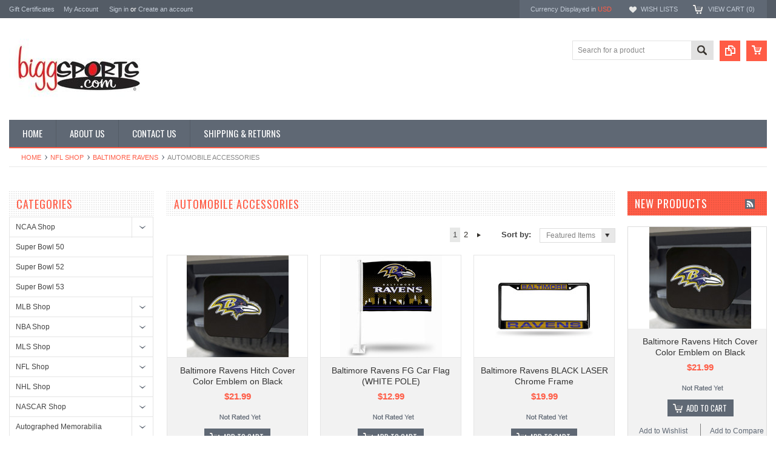

--- FILE ---
content_type: text/html; charset=UTF-8
request_url: https://www.biggsports.com/automobile-accessories-397/
body_size: 18028
content:
<!DOCTYPE html PUBLIC "-//W3C//DTD XHTML 1.0 Transitional//EN" "http://www.w3.org/TR/xhtml1/DTD/xhtml1-transitional.dtd">
<html xml:lang="en" lang="en" xmlns="http://www.w3.org/1999/xhtml">
    <head>
    <!--[if lt IE 7]> <html xml:lang="en" lang="en" class="no-js lt-ie9 lt-ie8 lt-ie7" lang="en"> <![endif]-->
    <!--[if IE 7]>    <html xml:lang="en" lang="en" class="no-js lt-ie9 lt-ie8" lang="en"> <![endif]-->
    <!--[if IE 8]>    <html xml:lang="en" lang="en" class="no-js lt-ie9" lang="en"> <![endif]-->
    <!--[if IE 9]>    <html xml:lang="en" lang="en" class="no-js ie9" lang="en"> <![endif]-->
    <!--[if gt IE 8]><!-->
    <html xml:lang="en" lang="en" class="no-js" lang="en">
        <!--<![endif]-->
        
        
        
        <title>NFL Shop - Baltimore Ravens - Automobile Accessories - Page 1 - BiggSports</title>
        
        <meta http-equiv="Content-Type" content="text/html; charset=UTF-8" />
        <meta name="description" content="" />
        <meta name="keywords" content="" />
        
        <link rel='canonical' href='https://biggsports.com/automobile-accessories-397/' />
        
        <meta http-equiv="Content-Script-Type" content="text/javascript" />
        <meta http-equiv="Content-Style-Type" content="text/css" />
        
        <!-- Mobile viewport optimized: h5bp.com/viewport -->
        <meta name="viewport" content="width=device-width, initial-scale=1, maximum-scale=1">
        <meta http-equiv="X-UA-Compatible" content="IE=edge,chrome=1">
        
        <link href='//fonts.googleapis.com/css?family=Oswald:400,300,700' rel='stylesheet' type='text/css'>
        
        <link rel="shortcut icon" href="https://cdn10.bigcommerce.com/s-8c7a6u/product_images/default_favicon.ico" />
        
        <!-- begin: js page tag -->
        <script language="javascript" type="text/javascript">//<![CDATA[
        (function(){
            // this happens before external dependencies (and dom ready) to reduce page flicker
            var node, i;
            for (i = window.document.childNodes.length; i--;) {
                node = window.document.childNodes[i];
                if (node.nodeName == 'HTML') {
                    node.className += ' javascript';
                }
            }
        })();
    //]]></script>
        <!-- end: js page tag -->
        <link href="https://cdn10.bigcommerce.com/r-bd873fead40409941309be4e22fb12cbde724bce/themes/Sammot/Styles/uniform.default.css" media="all" type="text/css" rel="stylesheet" />
        <link href="https://cdn9.bigcommerce.com/r-50b4fa8997ce43839fb9457331bc39687cd8345a/themes/__master/Styles/styles.css" type="text/css" rel="stylesheet" /><link href="https://cdn9.bigcommerce.com/s-8c7a6u/templates/__custom/Styles/styles.css?t=1424107294" media="all" type="text/css" rel="stylesheet" />
<link href="https://cdn9.bigcommerce.com/r-bd873fead40409941309be4e22fb12cbde724bce/themes/Sammot/Styles/iselector.css" media="all" type="text/css" rel="stylesheet" />
<link href="https://cdn9.bigcommerce.com/r-bd873fead40409941309be4e22fb12cbde724bce/themes/Sammot/Styles/flexslider.css" media="all" type="text/css" rel="stylesheet" />
<link href="https://cdn9.bigcommerce.com/r-bd873fead40409941309be4e22fb12cbde724bce/themes/Sammot/Styles/slide-show.css" media="all" type="text/css" rel="stylesheet" />
<link href="https://cdn9.bigcommerce.com/r-bd873fead40409941309be4e22fb12cbde724bce/themes/Sammot/Styles/styles-slide-show.css" media="all" type="text/css" rel="stylesheet" />
<link href="https://cdn9.bigcommerce.com/r-bd873fead40409941309be4e22fb12cbde724bce/themes/Sammot/Styles/social.css" media="all" type="text/css" rel="stylesheet" />
<link href="https://cdn9.bigcommerce.com/r-bd873fead40409941309be4e22fb12cbde724bce/themes/Sammot/Styles/white.css" media="all" type="text/css" rel="stylesheet" />
<!--[if IE]><link href="https://cdn9.bigcommerce.com/r-bd873fead40409941309be4e22fb12cbde724bce/themes/Sammot/Styles/ie.css" media="all" type="text/css" rel="stylesheet" /><![endif]-->
<link href="https://cdn9.bigcommerce.com/s-8c7a6u/templates/__custom/Styles/custom.css?t=1424107294" type="text/css" rel="stylesheet" /><link href="https://cdn9.bigcommerce.com/r-50b4fa8997ce43839fb9457331bc39687cd8345a/themes/__master/Styles/product.attributes.css" type="text/css" rel="stylesheet" /><link href="https://cdn9.bigcommerce.com/r-098fe5f4938830d40a5d5433badac2d4c1c010f5/javascript/jquery/themes/cupertino/ui.all.css" type="text/css" rel="stylesheet" /><link href="https://cdn9.bigcommerce.com/r-bd873fead40409941309be4e22fb12cbde724bce/themes/Sammot/Styles/product.quickview.css" type="text/css" rel="stylesheet" /><link href="https://cdn9.bigcommerce.com/r-098fe5f4938830d40a5d5433badac2d4c1c010f5/javascript/superfish/css/store.css" type="text/css" rel="stylesheet" /><link type="text/css" rel="stylesheet" href="https://cdn9.bigcommerce.com/r-098fe5f4938830d40a5d5433badac2d4c1c010f5/javascript/jquery/plugins/imodal/imodal.css" />
        <!-- Include Media Css -->
        <link href="https://cdn10.bigcommerce.com/r-bd873fead40409941309be4e22fb12cbde724bce/themes/Sammot/Styles/media.css" media="all" type="text/css" rel="stylesheet" />
        
        <!-- Tell the browsers about our RSS feeds -->
        <link rel="alternate" type="application/rss+xml" title="New Products in Automobile Accessories (RSS 2.0)" href="https://biggsports.com/rss.php?categoryid=162724&amp;type=rss" />
<link rel="alternate" type="application/atom+xml" title="New Products in Automobile Accessories (Atom 0.3)" href="https://biggsports.com/rss.php?categoryid=162724&amp;type=atom" />
<link rel="alternate" type="application/rss+xml" title="Popular Products in Automobile Accessories (RSS 2.0)" href="https://biggsports.com/rss.php?action=popularproducts&amp;categoryid=162724&amp;type=rss" />
<link rel="alternate" type="application/atom+xml" title="Popular Products in Automobile Accessories (Atom 0.3)" href="https://biggsports.com/rss.php?action=popularproducts&amp;categoryid=162724&amp;type=atom" />
<link rel="alternate" type="application/rss+xml" title="Latest News (RSS 2.0)" href="https://www.biggsports.com/rss.php?action=newblogs&amp;type=rss" />
<link rel="alternate" type="application/atom+xml" title="Latest News (Atom 0.3)" href="https://www.biggsports.com/rss.php?action=newblogs&amp;type=atom" />
<link rel="alternate" type="application/rss+xml" title="New Products (RSS 2.0)" href="https://www.biggsports.com/rss.php?type=rss" />
<link rel="alternate" type="application/atom+xml" title="New Products (Atom 0.3)" href="https://www.biggsports.com/rss.php?type=atom" />
<link rel="alternate" type="application/rss+xml" title="Popular Products (RSS 2.0)" href="https://www.biggsports.com/rss.php?action=popularproducts&amp;type=rss" />
<link rel="alternate" type="application/atom+xml" title="Popular Products (Atom 0.3)" href="https://www.biggsports.com/rss.php?action=popularproducts&amp;type=atom" />

        
        <!-- Include visitor tracking code (if any) -->
        <!-- Start Tracking Code for analytics_facebook -->

<script>
!function(f,b,e,v,n,t,s){if(f.fbq)return;n=f.fbq=function(){n.callMethod?n.callMethod.apply(n,arguments):n.queue.push(arguments)};if(!f._fbq)f._fbq=n;n.push=n;n.loaded=!0;n.version='2.0';n.queue=[];t=b.createElement(e);t.async=!0;t.src=v;s=b.getElementsByTagName(e)[0];s.parentNode.insertBefore(t,s)}(window,document,'script','https://connect.facebook.net/en_US/fbevents.js');

fbq('set', 'autoConfig', 'false', '1765740643572223');
fbq('dataProcessingOptions', ['LDU'], 0, 0);
fbq('init', '1765740643572223', {"external_id":"f7e7f36a-8f6b-4e81-b3f9-b280a918e3e6"});
fbq('set', 'agent', 'bigcommerce', '1765740643572223');

function trackEvents() {
    var pathName = window.location.pathname;

    fbq('track', 'PageView', {}, {"eventID":"store-4-prd-us-central1-192033173152"});

    // Search events start -- only fire if the shopper lands on the /search.php page
    if (pathName.indexOf('/search.php') === 0 && getUrlParameter('search_query')) {
        fbq('track', 'Search', {
            content_type: 'product_group',
            content_ids: [],
            search_string: getUrlParameter('search_query')
        });
    }
    // Search events end

    // Wishlist events start -- only fire if the shopper attempts to add an item to their wishlist
    if (pathName.indexOf('/wishlist.php') === 0 && getUrlParameter('added_product_id')) {
        fbq('track', 'AddToWishlist', {
            content_type: 'product_group',
            content_ids: []
        });
    }
    // Wishlist events end

    // Lead events start -- only fire if the shopper subscribes to newsletter
    if (pathName.indexOf('/subscribe.php') === 0 && getUrlParameter('result') === 'success') {
        fbq('track', 'Lead', {});
    }
    // Lead events end

    // Registration events start -- only fire if the shopper registers an account
    if (pathName.indexOf('/login.php') === 0 && getUrlParameter('action') === 'account_created') {
        fbq('track', 'CompleteRegistration', {}, "");
    }
    // Registration events end

    

    function getUrlParameter(name) {
        var cleanName = name.replace(/[\[]/, '\[').replace(/[\]]/, '\]');
        var regex = new RegExp('[\?&]' + cleanName + '=([^&#]*)');
        var results = regex.exec(window.location.search);
        return results === null ? '' : decodeURIComponent(results[1].replace(/\+/g, ' '));
    }
}

if (window.addEventListener) {
    window.addEventListener("load", trackEvents, false)
}
</script>
<noscript><img height="1" width="1" style="display:none" alt="null" src="https://www.facebook.com/tr?id=1765740643572223&ev=PageView&noscript=1&a=plbigcommerce1.2&eid=store-4-prd-us-central1-192033173152"/></noscript>

<!-- End Tracking Code for analytics_facebook -->

<!-- Start Tracking Code for analytics_googleanalytics -->

<script>
    (function(i,s,o,g,r,a,m){i['GoogleAnalyticsObject']=r;i[r]=i[r]||function(){
    (i[r].q=i[r].q||[]).push(arguments)},i[r].l=1*new Date();a=s.createElement(o),
    m=s.getElementsByTagName(o)[0];a.async=1;a.src=g;m.parentNode.insertBefore(a,m)
    })(window,document,'script','//www.google-analytics.com/analytics.js','ga');

    ga('create', 'UA-9265397-1', 'auto');
    ga('send', 'pageview');
    ga('require', 'ecommerce', 'ecommerce.js');

    function trackEcommerce() {
    this._addTrans = addTrans;
    this._addItem = addItems;
    this._trackTrans = trackTrans;
    }
    function addTrans(orderID,store,total,tax,shipping,city,state,country) {
    ga('ecommerce:addTransaction', {
        'id': orderID,
        'affiliation': store,
        'revenue': total,
        'tax': tax,
        'shipping': shipping,
        'city': city,
        'state': state,
        'country': country
    });
    }
    function addItems(orderID,sku,product,variation,price,qty) {
    ga('ecommerce:addItem', {
        'id': orderID,
        'sku': sku,
        'name': product,
        'category': variation,
        'price': price,
        'quantity': qty
    });
    }
    function trackTrans() {
        ga('ecommerce:send');
    }
    var pageTracker = new trackEcommerce();
</script>

<meta name="msvalidate.01" content="E0BFE95A06737F0C103FF30164D51797" />
<!-- BING Code -->
<script>(function(w,d,t,r,u){var f,n,i;w[u]=w[u]||[],f=function(){var o={ti:"26043147"};o.q=w[u],w[u]=new UET(o),w[u].push("pageLoad")},n=d.createElement(t),n.src=r,n.async=1,n.onload=n.onreadystatechange=function(){var s=this.readyState;s&&s!=="loaded"&&s!=="complete"||(f(),n.onload=n.onreadystatechange=null)},i=d.getElementsByTagName(t)[0],i.parentNode.insertBefore(n,i)})(window,document,"script","//bat.bing.com/bat.js","uetq");</script>
<!-- BING Code -->

<!-- End Tracking Code for analytics_googleanalytics -->


        
        
        
        
        
        <script type="text/javascript" src="https://ajax.googleapis.com/ajax/libs/jquery/1.7.2/jquery.min.js"></script>
        <script type="text/javascript" src="https://cdn10.bigcommerce.com/r-098fe5f4938830d40a5d5433badac2d4c1c010f5/javascript/menudrop.js?"></script>
        <script type="text/javascript" src="https://cdn10.bigcommerce.com/r-bd873fead40409941309be4e22fb12cbde724bce/themes/Sammot/js/common.js?"></script>
        <script type="text/javascript" src="https://cdn10.bigcommerce.com/r-098fe5f4938830d40a5d5433badac2d4c1c010f5/javascript/iselector.js?"></script>
        <script type="text/javascript" src="https://cdn10.bigcommerce.com/r-098fe5f4938830d40a5d5433badac2d4c1c010f5/javascript/jquery/plugins/jquery.flexslider.js"></script>
        <script src="https://cdn10.bigcommerce.com/r-098fe5f4938830d40a5d5433badac2d4c1c010f5/javascript/viewport.js??"></script>
        
        <!-- Template bespoke js -->
        <script type="text/javascript" src="https://cdn10.bigcommerce.com/r-bd873fead40409941309be4e22fb12cbde724bce/themes/Sammot/js/jquery.autobox.js"></script>
        <script type="text/javascript" src="https://cdn10.bigcommerce.com/r-bd873fead40409941309be4e22fb12cbde724bce/themes/Sammot/js/jquery.uniform.min.js"></script>
        <script type="text/javascript" src="https://cdn10.bigcommerce.com/r-bd873fead40409941309be4e22fb12cbde724bce/themes/Sammot/js/init.js"></script>
        
        
        <script type="text/javascript" src="https://cdn10.bigcommerce.com/r-bd873fead40409941309be4e22fb12cbde724bce/themes/Sammot/js/imagesLoaded.js"></script>
        
        <script type="text/javascript" src="https://cdn10.bigcommerce.com/r-bd873fead40409941309be4e22fb12cbde724bce/themes/Sammot/js/jquery.cycle2.min.js"></script>
        <script type="text/javascript" src="https://cdn10.bigcommerce.com/r-bd873fead40409941309be4e22fb12cbde724bce/themes/Sammot/js/site.js"></script>
        
        <script type="text/javascript">
            //<![CDATA[
    config.ShopPath = 'https://www.biggsports.com';
    config.AppPath = ''; // BIG-8939: Deprecated, do not use.
    if(jQuery(window).width()>767)
    config.FastCart = 1;
else
config.FastCart = 0;

    var ThumbImageWidth = '168';
    var ThumbImageHeight = '168';
    //]]>
        </script>
        
<script type="text/javascript">
fbq('track', 'ViewCategory', {"content_ids":["412638","390730","390637","390539","390310","390309","374692","373492","361380","361007","360753","360326","360305","360272","360242","356034","356002","354762","341684","299132","299024","298868","298866","298801"],"content_type":"product_group","content_category":"Automobile Accessories"});
</script>
<script type="text/javascript">
ShowImageZoomer = false;
$(document).ready(function() {
if(parseInt(jQuery(window).width())>767){
$(".QuickView").quickview({
buttonText: "Quick View",
buttonColor: "#f7f7f7",
gradientColor: "#dcdbdb",
textColor: "#000000"
});
}
});


</script>
<script type="text/javascript" src="https://cdn9.bigcommerce.com/r-098fe5f4938830d40a5d5433badac2d4c1c010f5/javascript/jquery/plugins/jqueryui/1.8.18/jquery-ui.min.js"></script>
<script type="text/javascript" src="https://cdn9.bigcommerce.com/r-098fe5f4938830d40a5d5433badac2d4c1c010f5/javascript/jquery/plugins/validate/jquery.validate.js"></script>
<script type="text/javascript" src="https://cdn9.bigcommerce.com/r-098fe5f4938830d40a5d5433badac2d4c1c010f5/javascript/product.functions.js"></script>
<script type="text/javascript" src="https://cdn9.bigcommerce.com/r-098fe5f4938830d40a5d5433badac2d4c1c010f5/javascript/product.attributes.js"></script>
<script type="text/javascript" src="https://cdn9.bigcommerce.com/r-098fe5f4938830d40a5d5433badac2d4c1c010f5/javascript/quickview.js"></script>
<script type="text/javascript" src="https://cdn9.bigcommerce.com/r-098fe5f4938830d40a5d5433badac2d4c1c010f5/javascript/quickview.initialise.js"></script><script type="text/javascript">
(function () {
    var xmlHttp = new XMLHttpRequest();

    xmlHttp.open('POST', 'https://bes.gcp.data.bigcommerce.com/nobot');
    xmlHttp.setRequestHeader('Content-Type', 'application/json');
    xmlHttp.send('{"store_id":"713652","timezone_offset":"-5","timestamp":"2026-01-17T19:12:25.41746300Z","visit_id":"7a35026c-7e8b-47be-a966-de51e7ba4be6","channel_id":1}');
})();
</script>
<script type="text/javascript" src="https://cdn9.bigcommerce.com/r-098fe5f4938830d40a5d5433badac2d4c1c010f5/javascript/jquery/plugins/jquery.form.js"></script>
<script type="text/javascript" src="https://cdn9.bigcommerce.com/r-098fe5f4938830d40a5d5433badac2d4c1c010f5/javascript/jquery/plugins/imodal/imodal.js"></script>
<script type="text/javascript" src="https://checkout-sdk.bigcommerce.com/v1/loader.js" defer></script>
<script type="text/javascript">
var BCData = {};
</script>

        <script type="text/javascript" src="https://cdn9.bigcommerce.com/r-098fe5f4938830d40a5d5433badac2d4c1c010f5/javascript/quicksearch.js"></script>
        
    </head>
        

    <body class="CategoryPage">
        <div id="Container">
            <div id="AjaxLoading"><img src="https://cdn10.bigcommerce.com/r-bd873fead40409941309be4e22fb12cbde724bce/themes/Sammot/images/ajax-loader.gif" alt="" />&nbsp; Loading... Please wait...</div>





<div id="TopMenu">
    <div class="Inner">
        <ul>
            <!--li><div class="phoneIcon">800-742-7610</div></li-->
            <li style="display:none" class="HeaderLiveChat">
                
            </li>
            <li><a href="https://www.biggsports.com/giftcertificates.php">Gift Certificates</a></li>
            <li style="display:" class="First"><a href="https://www.biggsports.com/account.php">My Account</a>&nbsp;</li>
            <li style="display:">
                <div class="accLink">
                    <a href='https://www.biggsports.com/login.php' onclick=''>Sign in</a> or <a href='https://www.biggsports.com/login.php?action=create_account' onclick=''>Create an account</a>
                </div>
            </li>
        </ul>
        <div class="FloatRight">
            <div class="currency-converter">
                <p>Currency Displayed in <span class="selCurr"></span></p>    
                <div class="Block Moveable Panel" id="SideCurrencySelector" style="display:none;"></div>
            </div><!-- currency-converter -->                
            <div style="display:" class="wishLink"><a href="https://www.biggsports.com/wishlist.php">Wish Lists</a></div>
            <div style="display:" class="CartLink"><a href="https://www.biggsports.com/cart.php">View Cart (<span class="item">0</span>) </a></div>
        </div>
        <div class="clear"></div>
    </div><!-- Inner -->
</div><!-- TopMenu -->    
<div class="mobileView">
    <div class="togglemenucover">
        <a href="javascript:void(0);" class="togglemenu" alt="Toggle Top Menu" title="Toggle Top Menu">Toggle Top Menu</a>
    </div>
</div>

<script>
    if(jQuery(window).width() > 767){                
           
            
        }
    else
    {
    jQuery(".togglemenu").click(function(){
    jQuery(".togglemenu").toggleClass("Active");
    jQuery("#TopMenu").slideToggle();
    });
    }       
    
</script>

    
<div id="Outer" class="compare">
    <div id="Header">
        <div id="Logo">
            <a href="https://www.biggsports.com/"><img src="/product_images/biggsportslogo_1579118489__37192.jpg" border="0" id="LogoImage" alt="BiggSports" /></a>

        </div>
        <a href="#" id="quickcartview" title="View Cart"><img src="https://cdn10.bigcommerce.com/r-bd873fead40409941309be4e22fb12cbde724bce/themes/Sammot/images/icon_cart.png" /></a>
        <a href="#" id="compareview" title="Compare Product"><img src="https://cdn10.bigcommerce.com/r-bd873fead40409941309be4e22fb12cbde724bce/themes/Sammot/images/icon_compare.png" /></a>
        <div id="SearchForm">
    <form action="https://www.biggsports.com/search.php" method="get" onsubmit="return check_small_search_form()">
        <label for="search_query">Search</label>
        <input type="text" name="search_query" id="search_query" class="Textbox autobox" value="Search for a product" />
        <button class="btn" type="submit"><span>Search</span></button>
    </form>
    
</div>            
            
    
            

<script type="text/javascript">
    var QuickSearchAlignment = 'right';
    var QuickSearchWidth = '260px';
    lang.EmptySmallSearch = "You forgot to enter some search keywords.";
</script>

        <div class="mobileView">
            <a href="javascript:void(0);" class="menuIcon ">Main Navigation</a>
        </div>
        <div class="clear"></div>
        <div id="HeaderLower" class="clearfix">
            <div class="Block" >
                <div class="Block Panel BlockContent" id="Menu">
                    <ul>
                        <li class=""><a href="https://www.biggsports.com/"><span>Home</span></a></li>
                    </ul>
                </div>
            </div>
            <div class="PagesMenu Block" id="PagesMenu">
    <h2>Pages</h2>
    <div class="Panel BlockContent" id="Menu">
        <ul class="sf-menu">
            <li class="First"><a href="https://www.biggsports.com/"><span>Home</span></a></li>
            <li class=" ">
    <a href="https://biggsports.com/about-us/"><span>About Us</span></a>
    
</li><li class=" ">
    <a href="https://biggsports.com/contact-us/"><span>Contact Us</span></a>
    
</li><li class=" ">
    <a href="https://biggsports.com/shipping-returns/"><span>Shipping &amp; Returns</span></a>
    
</li>
        </ul>
    </div>
</div>


        </div><!-- HeaderLower -->
    </div><!-- #Header -->
    <script>
        jQuery(document).ready(function(){
        if(jQuery(".Left #SideAccountMenu").length)jQuery("body").addClass("AccountPage");
        });
    </script>
    
            <div id="Wrapper">
                				<div class="Block Moveable Panel Breadcrumb" id="CategoryBreadcrumb" >
					<ul>
						<li><a href="https://www.biggsports.com/">Home</a></li>
						<li><a href="https://biggsports.com/nfl-shop/">NFL Shop</a></li><li><a href="https://biggsports.com/baltimore-ravens/">Baltimore Ravens</a></li><li>Automobile Accessories</li>
					</ul>
					
				</div>
                <div class="Content Widest" id="LayoutColumn2">
                    <div class="Left">
                                        <div class="CategoryList Block" id="SideCategoryList">
                    <h2>Categories</h2>
                    <div class="SideCategoryListFlyout BlockContent">
                        <ul class="sf-menu sf-vertical">
<li><a href="https://www.biggsports.com/ncaa-shop/">NCAA Shop</a><ul>
<li><a href="https://www.biggsports.com/arkansas-state-red-wolves/">Arkansas State Red Wolves</a></li>
<li><a href="https://www.biggsports.com/bowling-green-state-falcons/">Bowling Green State Falcons</a></li>
<li><a href="https://www.biggsports.com/butler/">Butler</a></li>
<li><a href="https://www.biggsports.com/cal-state-fullerton/">Cal State Fullerton</a></li>
<li><a href="https://www.biggsports.com/chicago-maroons/">Chicago Maroons</a></li>
<li><a href="https://www.biggsports.com/chicago-university/">Chicago University</a></li>
<li><a href="https://www.biggsports.com/columbia-lions/">Columbia Lions</a></li>
<li><a href="https://www.biggsports.com/dartmouth-college/">Dartmouth College</a></li>
<li><a href="https://www.biggsports.com/delaware-blue-hens/">Delaware Blue Hens</a></li>
<li><a href="https://www.biggsports.com/embry-riddle-aeronautical-university/">Embry-Riddle Aeronautical University</a></li>
<li><a href="https://www.biggsports.com/kent-state-1/">Kent State</a></li>
<li><a href="https://www.biggsports.com/louisiana-lafayette-ragin-cajuns/">Louisiana Lafayette Ragin Cajuns</a></li>
<li><a href="https://www.biggsports.com/miami-dolphins-1/">Miami Dolphins</a></li>
<li><a href="https://www.biggsports.com/new-york-university/">New York University</a></li>
<li><a href="https://www.biggsports.com/north-dakota-sioux/">North Dakota Sioux</a></li>
<li><a href="https://www.biggsports.com/northeastern-huskies/">Northeastern Huskies</a></li>
<li><a href="https://www.biggsports.com/old-dominion-university/">Old Dominion University</a></li>
<li><a href="https://www.biggsports.com/ole-miss-rebels-1/">Ole Miss Rebels</a></li>
<li><a href="https://www.biggsports.com/penn-quakers/">Penn Quakers</a></li>
<li><a href="https://www.biggsports.com/rice-university/">Rice University</a></li>
<li><a href="https://www.biggsports.com/san-diego-tritons/">San Diego Tritons</a></li>
<li><a href="https://www.biggsports.com/seton-hall/">Seton Hall</a></li>
<li><a href="https://www.biggsports.com/southern-miss-golden-eagles-1/">Southern Miss Golden Eagles</a></li>
<li><a href="https://www.biggsports.com/tcu-horned/">TCU Horned</a></li>
<li><a href="https://www.biggsports.com/ucf-golden-knights/">UCF Golden Knights</a></li>
<li><a href="https://www.biggsports.com/unc-charlotte-49ers/">UNC Charlotte 49ers</a></li>
<li><a href="https://www.biggsports.com/united-state-coast-guard/">United State Coast Guard</a></li>
<li><a href="https://www.biggsports.com/united-states-coast-guard-1/">United States Coast Guard</a></li>
<li><a href="https://www.biggsports.com/university-of-massachusetts/">University of Massachusetts</a></li>
<li><a href="https://www.biggsports.com/valparaiso/">Valparaiso</a></li>
<li><a href="https://www.biggsports.com/virginia-cavaliers-1/">Virginia Cavaliers</a></li>
<li><a href="https://www.biggsports.com/wake-forest-demon-deacons-1/">Wake Forest Demon Deacons</a></li>
<li><a href="https://www.biggsports.com/west-point/">West Point</a></li>
<li><a href="https://www.biggsports.com/ohio-state-buckeyes-4/">Ohio State Buckeyes</a></li>
<li><a href="https://www.biggsports.com/air-force-falcons/">Air Force Falcons</a></li>
<li><a href="https://www.biggsports.com/alabama-crimson-tide/">Alabama Crimson Tide</a></li>
<li><a href="https://www.biggsports.com/arizona-state-sun-devils/">Arizona State Sun Devils</a></li>
<li><a href="https://www.biggsports.com/arizona-wildcats/">Arizona Wildcats</a></li>
<li><a href="https://www.biggsports.com/arkansas-razorbacks/">Arkansas Razorbacks</a></li>
<li><a href="https://www.biggsports.com/army-black-knights/">Army Black Knights</a></li>
<li><a href="https://www.biggsports.com/auburn-tigers/">Auburn Tigers</a></li>
<li><a href="https://www.biggsports.com/baylor-bears/">Baylor Bears</a></li>
<li><a href="https://www.biggsports.com/boise-state-broncos/">Boise State Broncos</a></li>
<li><a href="https://www.biggsports.com/boston-college-eagles/">Boston College Eagles</a></li>
<li><a href="https://www.biggsports.com/byu-cougars/">BYU Cougars</a></li>
<li><a href="https://www.biggsports.com/cincinnati-bearcats/">Cincinnati Bearcats</a></li>
<li><a href="https://www.biggsports.com/clemson-tigers/">Clemson Tigers</a></li>
<li><a href="https://www.biggsports.com/colorado-buffaloes/">Colorado Buffaloes</a></li>
<li><a href="https://www.biggsports.com/colorado-state-rams/">Colorado State Rams</a></li>
<li><a href="https://www.biggsports.com/connecticut-huskies/">Connecticut Huskies</a></li>
<li><a href="https://www.biggsports.com/duke-blue-devils/">Duke Blue Devils</a></li>
<li><a href="https://www.biggsports.com/florida-gators/">Florida Gators</a></li>
<li><a href="https://www.biggsports.com/florida-state-seminoles-1/">Florida State Seminoles</a></li>
<li><a href="https://www.biggsports.com/georgia-bulldogs-1/">Georgia Bulldogs</a></li>
<li><a href="https://www.biggsports.com/georgia-tech-yellow-jackets/">Georgia Tech Yellow Jackets</a></li>
<li><a href="https://www.biggsports.com/illinois-fighting-illini/">Illinois Fighting Illini</a></li>
<li><a href="https://www.biggsports.com/indiana-hoosiers/">Indiana Hoosiers</a></li>
<li><a href="https://www.biggsports.com/iowa-hawkeyes/">Iowa Hawkeyes</a></li>
<li><a href="https://www.biggsports.com/iowa-state-cyclones/">Iowa State Cyclones</a></li>
<li><a href="https://www.biggsports.com/kansas-jayhawks-1/">Kansas Jayhawks</a></li>
<li><a href="https://www.biggsports.com/kansas-state-wildcats-1/">Kansas State Wildcats</a></li>
<li><a href="https://www.biggsports.com/kentucky-wildcats/">Kentucky Wildcats</a></li>
<li><a href="https://www.biggsports.com/louisville-cardinals/">Louisville Cardinals</a></li>
<li><a href="https://www.biggsports.com/lsu-tigers/">LSU Tigers</a></li>
<li><a href="https://www.biggsports.com/marshall-thundering-herd/">Marshall Thundering Herd</a></li>
<li><a href="https://www.biggsports.com/maryland-terrapins/">Maryland Terrapins</a></li>
<li><a href="https://www.biggsports.com/memphis-tigers/">Memphis Tigers</a></li>
<li><a href="https://www.biggsports.com/miami-hurricanes/">Miami Hurricanes</a></li>
<li><a href="https://www.biggsports.com/michigan-state-spartans/">Michigan State Spartans</a></li>
<li><a href="https://www.biggsports.com/michigan-wolverines-1/">Michigan Wolverines</a></li>
<li><a href="https://www.biggsports.com/minnesota-golden-gophers-1/">Minnesota Golden Gophers</a></li>
<li><a href="https://www.biggsports.com/mississippi-state-bulldogs/">Mississippi State Bulldogs</a></li>
<li><a href="https://www.biggsports.com/missouri-tigers/">Missouri Tigers</a></li>
<li><a href="https://www.biggsports.com/montana-grizzlies/">Montana Grizzlies</a></li>
<li><a href="https://www.biggsports.com/navy-midshipmen/">Navy Midshipmen</a></li>
<li><a href="https://www.biggsports.com/nebraska-cornhuskers/">Nebraska Cornhuskers</a></li>
<li><a href="https://www.biggsports.com/north-carolina-tar-heels/">North Carolina Tar Heels</a></li>
<li><a href="https://www.biggsports.com/notre-dame-fighting-irish/">Notre Dame Fighting Irish</a></li>
<li><a href="https://www.biggsports.com/oklahoma-sooners/">Oklahoma Sooners</a></li>
<li><a href="https://www.biggsports.com/oklahoma-state-cowboys/">Oklahoma State Cowboys</a></li>
<li><a href="https://www.biggsports.com/oregon-ducks/">Oregon Ducks</a></li>
<li><a href="https://www.biggsports.com/oregon-state-beavers/">Oregon State Beavers</a></li>
<li><a href="https://www.biggsports.com/penn-state-nittany-lions/">Penn State Nittany Lions</a></li>
<li><a href="https://www.biggsports.com/pittsburgh-panthers-2/">Pittsburgh Panthers</a></li>
<li><a href="https://www.biggsports.com/purdue-boilermakers/">Purdue Boilermakers</a></li>
<li><a href="https://www.biggsports.com/south-carolina-gamecocks/">South Carolina Gamecocks</a></li>
<li><a href="https://www.biggsports.com/stanford-cardinal/">Stanford Cardinal</a></li>
<li><a href="https://www.biggsports.com/tennessee-volunteers/">Tennessee Volunteers</a></li>
<li><a href="https://www.biggsports.com/texas-a-m-aggies/">Texas A&amp;M Aggies</a></li>
<li><a href="https://www.biggsports.com/texas-longhorns/">Texas Longhorns</a></li>
<li><a href="https://www.biggsports.com/texas-tech-red-raiders/">Texas Tech Red Raiders</a></li>
<li><a href="https://www.biggsports.com/ucla-bruins/">UCLA Bruins</a></li>
<li><a href="https://www.biggsports.com/usc-trojans/">USC Trojans</a></li>
<li><a href="https://www.biggsports.com/utah-utes/">Utah Utes</a></li>
<li><a href="https://www.biggsports.com/vanderbilt-commodores/">Vanderbilt Commodores</a></li>
<li><a href="https://www.biggsports.com/virginia-tech-hokies/">Virginia Tech Hokies</a></li>
<li><a href="https://www.biggsports.com/washington-huskies/">Washington Huskies</a></li>
<li><a href="https://www.biggsports.com/washington-state-cougars/">Washington State Cougars</a></li>
<li><a href="https://www.biggsports.com/west-virginia-mountaineers/">West Virginia Mountaineers</a></li>
<li><a href="https://www.biggsports.com/wisconsin-badgers/">Wisconsin Badgers</a></li>
<li><a href="https://www.biggsports.com/wyoming-cowboys/">Wyoming Cowboys</a></li>

</ul>
</li>
<li><a href="https://www.biggsports.com/super-bowl-50/">Super Bowl 50</a></li>
<li><a href="https://www.biggsports.com/super-bowl-52/">Super Bowl 52</a></li>
<li><a href="https://www.biggsports.com/super-bowl-53/">Super Bowl 53</a></li>
<li><a href="https://www.biggsports.com/mlb-shop/">MLB Shop</a><ul>
<li><a href="https://www.biggsports.com/arizona-diamondbacks/">Arizona Diamondbacks</a></li>
<li><a href="https://www.biggsports.com/atlanta-braves/">Atlanta Braves</a></li>
<li><a href="https://www.biggsports.com/baltimore-orioles/">Baltimore Orioles</a></li>
<li><a href="https://www.biggsports.com/boston-red-sox/">Boston Red Sox</a></li>
<li><a href="https://www.biggsports.com/chicago-cubs/">Chicago Cubs</a></li>
<li><a href="https://www.biggsports.com/chicago-white-sox/">Chicago White Sox</a></li>
<li><a href="https://www.biggsports.com/cincinnati-reds-1/">Cincinnati Reds</a></li>
<li><a href="https://www.biggsports.com/cleveland-indians/">Cleveland Indians</a></li>
<li><a href="https://www.biggsports.com/colorado-rockies/">Colorado Rockies</a></li>
<li><a href="https://www.biggsports.com/detroit-tigers/">Detroit Tigers</a></li>
<li><a href="https://www.biggsports.com/houston-astros/">Houston Astros</a></li>
<li><a href="https://www.biggsports.com/kansas-city-royals/">Kansas City Royals</a></li>
<li><a href="https://www.biggsports.com/los-angeles-angels-1/">Los Angeles Angels</a></li>
<li><a href="https://www.biggsports.com/los-angeles-dodgers/">Los Angeles Dodgers</a></li>
<li><a href="https://www.biggsports.com/miami-marlins/">Miami Marlins</a></li>
<li><a href="https://www.biggsports.com/milwaukee-brewers/">Milwaukee Brewers</a></li>
<li><a href="https://www.biggsports.com/minnesota-twins/">Minnesota Twins</a></li>
<li><a href="https://www.biggsports.com/new-york-mets/">New York Mets</a></li>
<li><a href="https://www.biggsports.com/new-york-yankees/">New York Yankees</a></li>
<li><a href="https://www.biggsports.com/oakland-athletics/">Oakland Athletics</a></li>
<li><a href="https://www.biggsports.com/philadelphia-phillies/">Philadelphia Phillies</a></li>
<li><a href="https://www.biggsports.com/pittsburgh-pirates/">Pittsburgh Pirates</a></li>
<li><a href="https://www.biggsports.com/san-diego-padres/">San Diego Padres</a></li>
<li><a href="https://www.biggsports.com/san-francisco-giants/">San Francisco Giants</a></li>
<li><a href="https://www.biggsports.com/seattle-mariners/">Seattle Mariners</a></li>
<li><a href="https://www.biggsports.com/st-louis-cardinals-2/">St. Louis Cardinals</a></li>
<li><a href="https://www.biggsports.com/tampa-bay-rays/">Tampa Bay Rays</a></li>
<li><a href="https://www.biggsports.com/texas-rangers-3/">Texas Rangers</a></li>
<li><a href="https://www.biggsports.com/toronto-blue-jays/">Toronto Blue Jays</a></li>
<li><a href="https://www.biggsports.com/washington-nationals/">Washington Nationals</a></li>

</ul>
</li>
<li><a href="https://www.biggsports.com/nba-shop-1/">NBA Shop</a><ul>
<li><a href="https://www.biggsports.com/atlanta-hawks-1/">Atlanta Hawks</a></li>
<li><a href="https://www.biggsports.com/boston-celtics-1/">Boston Celtics</a></li>
<li><a href="https://www.biggsports.com/brooklyn-nets-1/">Brooklyn Nets</a></li>
<li><a href="https://www.biggsports.com/charlotte-bobcats-1/">Charlotte Bobcats</a></li>
<li><a href="https://www.biggsports.com/chicago-bulls-2/">Chicago Bulls</a></li>
<li><a href="https://www.biggsports.com/cleveland-cavaliers-1/">Cleveland Cavaliers</a></li>
<li><a href="https://www.biggsports.com/dallas-mavericks-1/">Dallas Mavericks</a></li>
<li><a href="https://www.biggsports.com/denver-nuggets-1/">Denver Nuggets</a></li>
<li><a href="https://www.biggsports.com/detroit-pistons-1/">Detroit Pistons</a></li>
<li><a href="https://www.biggsports.com/golden-state-warriors-1/">Golden State Warriors</a></li>
<li><a href="https://www.biggsports.com/houston-rockets-1/">Houston Rockets</a></li>
<li><a href="https://www.biggsports.com/indiana-pacers-1/">Indiana Pacers</a></li>
<li><a href="https://www.biggsports.com/los-angeles-clippers-1/">Los Angeles Clippers</a></li>
<li><a href="https://www.biggsports.com/los-angeles-lakers-1/">Los Angeles Lakers</a></li>
<li><a href="https://www.biggsports.com/memphis-grizzlies-2/">Memphis Grizzlies</a></li>
<li><a href="https://www.biggsports.com/miami-heat-1/">Miami Heat</a></li>
<li><a href="https://www.biggsports.com/milwaukee-bucks-1/">Milwaukee Bucks</a></li>
<li><a href="https://www.biggsports.com/minnesota-timberwolves-1/">Minnesota Timberwolves</a></li>
<li><a href="https://www.biggsports.com/new-jersey-nets-1/">New Jersey Nets</a></li>
<li><a href="https://www.biggsports.com/new-orleans-pelicans-1/">New Orleans Pelicans</a></li>
<li><a href="https://www.biggsports.com/new-york-knicks-1/">New York Knicks</a></li>
<li><a href="https://www.biggsports.com/oklahoma-city-thunder-2/">Oklahoma City Thunder</a></li>
<li><a href="https://www.biggsports.com/orlando-magic-1/">Orlando Magic</a></li>
<li><a href="https://www.biggsports.com/philadelphia-76ers-1/">Philadelphia 76ers</a></li>
<li><a href="https://www.biggsports.com/phoenix-suns-1/">Phoenix Suns</a></li>
<li><a href="https://www.biggsports.com/portland-trail-blazers-1/">Portland Trail Blazers</a></li>
<li><a href="https://www.biggsports.com/sacramento-kings-1/">Sacramento Kings</a></li>
<li><a href="https://www.biggsports.com/san-antonio-spurs-1/">San Antonio Spurs</a></li>
<li><a href="https://www.biggsports.com/toronto-raptors-2/">Toronto Raptors</a></li>
<li><a href="https://www.biggsports.com/utah-jazz-1/">Utah Jazz</a></li>
<li><a href="https://www.biggsports.com/washington-wizards-1/">Washington Wizards</a></li>

</ul>
</li>
<li><a href="https://www.biggsports.com/mls-shop/">MLS Shop</a><ul>
<li><a href="https://www.biggsports.com/atlanta-united/">Atlanta United</a></li>
<li><a href="https://www.biggsports.com/atlanta-united-fc/">Atlanta United FC</a></li>
<li><a href="https://www.biggsports.com/chicago-fire/">Chicago Fire</a></li>
<li><a href="https://www.biggsports.com/cincinnati-fc/">Cincinnati FC</a></li>
<li><a href="https://www.biggsports.com/colorado-rapids/">Colorado Rapids</a></li>
<li><a href="https://www.biggsports.com/columbus-crew/">Columbus Crew</a></li>
<li><a href="https://www.biggsports.com/columbus-crew-sc/">Columbus Crew SC</a></li>
<li><a href="https://www.biggsports.com/d-c-united/">D.C. United</a></li>
<li><a href="https://www.biggsports.com/dallas-fc/">Dallas FC</a></li>
<li><a href="https://www.biggsports.com/dallas-wings/">Dallas Wings</a></li>
<li><a href="https://www.biggsports.com/dc-united/">DC United</a></li>
<li><a href="https://www.biggsports.com/fc-dallas/">FC Dallas</a></li>
<li><a href="https://www.biggsports.com/houston-dynamo/">Houston Dynamo</a></li>
<li><a href="https://www.biggsports.com/houston-dynamos/">Houston Dynamos</a></li>
<li><a href="https://www.biggsports.com/impact-montreal/">Impact Montreal</a></li>
<li><a href="https://www.biggsports.com/la-galaxy/">LA Galaxy</a></li>
<li><a href="https://www.biggsports.com/lafc/">LAFC</a></li>
<li><a href="https://www.biggsports.com/liberty-flames-2/">Liberty Flames</a></li>
<li><a href="https://www.biggsports.com/los-angeles-galaxy/">Los Angeles Galaxy</a></li>
<li><a href="https://www.biggsports.com/mexican-national-soccer/">Mexican National Soccer</a></li>
<li><a href="https://www.biggsports.com/minnesota-united/">Minnesota United</a></li>
<li><a href="https://www.biggsports.com/minnesota-united-fc/">Minnesota United FC</a></li>
<li><a href="https://www.biggsports.com/montreal-impact/">Montreal Impact</a></li>
<li><a href="https://www.biggsports.com/new-england-revolution/">New England Revolution</a></li>
<li><a href="https://www.biggsports.com/new-york-city-fc/">New York City FC</a></li>
<li><a href="https://www.biggsports.com/new-york-fc/">New York FC</a></li>
<li><a href="https://www.biggsports.com/new-york-red-bulls/">New York Red Bulls</a></li>
<li><a href="https://www.biggsports.com/orlando-city/">Orlando City</a></li>
<li><a href="https://www.biggsports.com/orlando-city-sc/">Orlando City SC</a></li>
<li><a href="https://www.biggsports.com/philadelphia-union/">Philadelphia Union</a></li>
<li><a href="https://www.biggsports.com/portland-timbers/">Portland Timbers</a></li>
<li><a href="https://www.biggsports.com/real-salt-lake/">Real Salt Lake</a></li>
<li><a href="https://www.biggsports.com/san-jose-earthquakes/">San Jose Earthquakes</a></li>
<li><a href="https://www.biggsports.com/seattle-sounders/">Seattle Sounders</a></li>
<li><a href="https://www.biggsports.com/seattle-sounders-fc/">Seattle Sounders FC</a></li>
<li><a href="https://www.biggsports.com/sporting-kansas-city/">Sporting Kansas City</a></li>
<li><a href="https://www.biggsports.com/toronto-fc/">Toronto FC</a></li>
<li><a href="https://www.biggsports.com/united-fc/">United FC</a></li>
<li><a href="https://www.biggsports.com/us-national-soccer/">US National Soccer</a></li>
<li><a href="https://www.biggsports.com/usoc-team-usa/">USOC Team USA</a></li>
<li><a href="https://www.biggsports.com/vancouver-whitecaps/">Vancouver Whitecaps</a></li>
<li><a href="https://www.biggsports.com/vancouver-whitecaps-fc/">Vancouver Whitecaps FC</a></li>

</ul>
</li>
<li><a href="https://www.biggsports.com/nfl-shop/">NFL Shop</a><ul>
<li><a href="https://www.biggsports.com/detroit-lions/">Detroit Lions</a></li>
<li><a href="https://www.biggsports.com/kansas-city-royals-3/">Kansas City Royals</a></li>
<li><a href="https://www.biggsports.com/los-angeles-chargers/">Los Angeles Chargers</a></li>
<li><a href="https://www.biggsports.com/arizona-cardinals/">Arizona Cardinals</a></li>
<li><a href="https://www.biggsports.com/atlanta-falcons/">Atlanta Falcons</a></li>
<li><a href="https://www.biggsports.com/baltimore-ravens/">Baltimore Ravens</a></li>
<li><a href="https://www.biggsports.com/buffalo-bills/">Buffalo Bills</a></li>
<li><a href="https://www.biggsports.com/carolina-panthers/">Carolina Panthers</a></li>
<li><a href="https://www.biggsports.com/cincinnati-bengals-1/">Cincinnati Bengals</a></li>
<li><a href="https://www.biggsports.com/chicago-bears-1/">Chicago Bears</a></li>
<li><a href="https://www.biggsports.com/cleveland-browns-1/">Cleveland Browns</a></li>
<li><a href="https://www.biggsports.com/kansas-city-chiefs/">Kansas City Chiefs</a></li>
<li><a href="https://www.biggsports.com/jacksonville-jaguars/">Jacksonville Jaguars</a></li>
<li><a href="https://www.biggsports.com/indianapolis-colts-1/">Indianapolis Colts</a></li>
<li><a href="https://www.biggsports.com/houston-texans/">Houston Texans</a></li>
<li><a href="https://www.biggsports.com/green-bay-packers-1/">Green Bay Packers</a></li>
<li><a href="https://www.biggsports.com/denver-broncos/">Denver Broncos</a></li>
<li><a href="https://www.biggsports.com/dallas-cowboys/">Dallas Cowboys</a></li>
<li><a href="https://www.biggsports.com/miami-dolphins/">Miami Dolphins</a></li>
<li><a href="https://www.biggsports.com/minnesota-vikings/">Minnesota Vikings</a></li>
<li><a href="https://www.biggsports.com/new-england-patriots-1/">New England Patriots</a></li>
<li><a href="https://www.biggsports.com/new-orleans-saints/">New Orleans Saints</a></li>
<li><a href="https://www.biggsports.com/new-york-giants/">New York Giants</a></li>
<li><a href="https://www.biggsports.com/new-york-jets/">New York Jets</a></li>
<li><a href="https://www.biggsports.com/oakland-raiders/">Oakland Raiders</a></li>
<li><a href="https://www.biggsports.com/philadelphia-eagles-1/">Philadelphia Eagles</a></li>
<li><a href="https://www.biggsports.com/seattle-seahawks/">Seattle Seahawks</a></li>
<li><a href="https://www.biggsports.com/san-francisco-49ers/">San Francisco 49ers</a></li>
<li><a href="https://www.biggsports.com/pittsburgh-steelers/">Pittsburgh Steelers</a></li>
<li><a href="https://www.biggsports.com/san-diego-chargers-1/">San Diego Chargers</a></li>
<li><a href="https://www.biggsports.com/st-louis-rams/">St. Louis Rams</a></li>
<li><a href="https://www.biggsports.com/tampa-bay-buccaneers/">Tampa Bay Buccaneers</a></li>
<li><a href="https://www.biggsports.com/tennessee-titans/">Tennessee Titans</a></li>
<li><a href="https://www.biggsports.com/washington-redskins-1/">Washington Redskins</a></li>

</ul>
</li>
<li><a href="https://www.biggsports.com/nhl-shop/">NHL Shop</a><ul>
<li><a href="https://www.biggsports.com/anaheim-ducks/">Anaheim Ducks</a></li>
<li><a href="https://www.biggsports.com/carolina-panthers-3/">Carolina Panthers</a></li>
<li><a href="https://www.biggsports.com/boston-bruins-2/">Boston Bruins</a></li>
<li><a href="https://www.biggsports.com/buffalo-sabres/">Buffalo Sabres</a></li>
<li><a href="https://www.biggsports.com/calgary-flames/">Calgary Flames</a></li>
<li><a href="https://www.biggsports.com/carolina-hurricanes/">Carolina Hurricanes</a></li>
<li><a href="https://www.biggsports.com/chicago-blackhawks/">Chicago Blackhawks</a></li>
<li><a href="https://www.biggsports.com/colorado-avalanche/">Colorado Avalanche</a></li>
<li><a href="https://www.biggsports.com/columbus-blue-jackets/">Columbus Blue Jackets</a></li>
<li><a href="https://www.biggsports.com/dallas-stars-1/">Dallas Stars</a></li>
<li><a href="https://www.biggsports.com/detroit-red-wings/">Detroit Red Wings</a></li>
<li><a href="https://www.biggsports.com/edmonton-oilers/">Edmonton Oilers</a></li>
<li><a href="https://www.biggsports.com/florida-panthers/">Florida Panthers</a></li>
<li><a href="https://www.biggsports.com/los-angeles-kings/">Los Angeles Kings</a></li>
<li><a href="https://www.biggsports.com/minnesota-wild/">Minnesota Wild</a></li>
<li><a href="https://www.biggsports.com/montreal-canadiens/">Montreal Canadiens</a></li>
<li><a href="https://www.biggsports.com/nashville-predators/">Nashville Predators</a></li>
<li><a href="https://www.biggsports.com/new-jersey-devils/">New Jersey Devils</a></li>
<li><a href="https://www.biggsports.com/new-york-islanders/">New York Islanders</a></li>
<li><a href="https://www.biggsports.com/new-york-rangers-1/">New York Rangers</a></li>
<li><a href="https://www.biggsports.com/ottawa-senators/">Ottawa Senators</a></li>
<li><a href="https://www.biggsports.com/philadelphia-flyers-3/">Philadelphia Flyers</a></li>
<li><a href="https://www.biggsports.com/phoenix-coyotes/">Phoenix Coyotes</a></li>
<li><a href="https://www.biggsports.com/pittsburgh-penguins/">Pittsburgh Penguins</a></li>
<li><a href="https://www.biggsports.com/san-jose-sharks/">San Jose Sharks</a></li>
<li><a href="https://www.biggsports.com/st-louis-blues/">St. Louis Blues</a></li>
<li><a href="https://www.biggsports.com/tampa-bay-lightning/">Tampa Bay Lightning</a></li>
<li><a href="https://www.biggsports.com/toronto-maple-leafs/">Toronto Maple Leafs</a></li>
<li><a href="https://www.biggsports.com/vancouver-canucks/">Vancouver Canucks</a></li>
<li><a href="https://www.biggsports.com/washington-capitals/">Washington Capitals</a></li>
<li><a href="https://www.biggsports.com/winnipeg-jets-1/">Winnipeg Jets</a></li>

</ul>
</li>
<li><a href="https://www.biggsports.com/nascar-shop-1/">NASCAR Shop</a><ul>
<li><a href="https://www.biggsports.com/bed-and-bath-197/">Bed and Bath</a></li>
<li><a href="https://www.biggsports.com/dale-earnhardt-jr-1/">Dale Earnhardt Jr</a></li>
<li><a href="https://www.biggsports.com/flags-and-banners-333/">Flags and Banners</a></li>
<li><a href="https://www.biggsports.com/jeff-gordon-1/">Jeff Gordon</a></li>
<li><a href="https://www.biggsports.com/tony-stewart-1/">Tony Stewart</a></li>

</ul>
</li>
<li><a href="https://www.biggsports.com/autographed-memorabilia-169/">Autographed Memorabilia</a><ul>
<li><a href="https://www.biggsports.com/balls-1/">Balls</a></li>
<li><a href="https://www.biggsports.com/trading-cards-1/">Trading Cards</a></li>

</ul>
</li>
<li><a href="https://www.biggsports.com/collecting-supplies-133/">Collecting Supplies</a><ul>
<li><a href="https://www.biggsports.com/collecting-supplies-138/">Collecting Supplies</a></li>

</ul>
</li>
<li><a href="https://www.biggsports.com/games-97/">Games</a><ul>
<li><a href="https://www.biggsports.com/monopoly-1/">Monopoly</a></li>

</ul>
</li>
<li><a href="https://www.biggsports.com/general-sports-1/">General Sports</a><ul>
<li><a href="https://www.biggsports.com/autographed-memorabilia-170/">Autographed Memorabilia</a></li>
<li><a href="https://www.biggsports.com/automobile-accessories-425/">Automobile Accessories</a></li>
<li><a href="https://www.biggsports.com/bags-and-backpacks-195/">Bags and Backpacks</a></li>
<li><a href="https://www.biggsports.com/bed-and-bath-309/">Bed and Bath</a></li>
<li><a href="https://www.biggsports.com/collectibles-337/">Collectibles</a></li>
<li><a href="https://www.biggsports.com/corvette-c6/">Corvette - C6</a></li>
<li><a href="https://www.biggsports.com/electronic-accessories-245/">Electronic Accessories</a></li>
<li><a href="https://www.biggsports.com/garden-and-outdoor-418/">Garden and Outdoor</a></li>
<li><a href="https://www.biggsports.com/general-sports/">General Sports</a></li>
<li><a href="https://www.biggsports.com/glassware-and-mugs-362/">Glassware and Mugs</a></li>
<li><a href="https://www.biggsports.com/kentucky-derby-1/">Kentucky Derby</a></li>
<li><a href="https://www.biggsports.com/leather-accessories-223/">Leather Accessories</a></li>
<li><a href="https://www.biggsports.com/party-supplies-268/">Party Supplies</a></li>
<li><a href="https://www.biggsports.com/plaques-214/">Plaques</a></li>

</ul>
</li>
<li><a href="https://www.biggsports.com/military-shop/">Military Shop</a><ul>
<li><a href="https://www.biggsports.com/air-force-1/">Air Force</a></li>
<li><a href="https://www.biggsports.com/air-force-falcons-1/">Air Force Falcons</a></li>
<li><a href="https://www.biggsports.com/army-black-knights-1/">Army Black Knights</a></li>
<li><a href="https://www.biggsports.com/game-room-64/">Game Room</a></li>
<li><a href="https://www.biggsports.com/navy-midshipmen-1/">Navy Midshipmen</a></li>
<li><a href="https://www.biggsports.com/united-states-air-force-1/">United States Air Force</a></li>
<li><a href="https://www.biggsports.com/united-states-army/">United States Army</a></li>
<li><a href="https://www.biggsports.com/united-states-coast-guard/">United States Coast Guard</a></li>
<li><a href="https://www.biggsports.com/united-states-marine-corps/">United States Marine Corps</a></li>
<li><a href="https://www.biggsports.com/united-states-marine-corps-bulldog/">United States Marine Corps Bulldog</a></li>
<li><a href="https://www.biggsports.com/united-states-military-academy/">United States Military Academy</a></li>
<li><a href="https://www.biggsports.com/united-states-naval-academy/">United States Naval Academy</a></li>
<li><a href="https://www.biggsports.com/united-states-navy/">United States Navy</a></li>
<li><a href="https://www.biggsports.com/united-states-p-o-w-m-i-a/">United States P.O.W. M.I.A.</a></li>
<li><a href="https://www.biggsports.com/united-states-purple-heart/">United States Purple Heart</a></li>
<li><a href="https://www.biggsports.com/us-air-force/">US Air Force</a></li>
<li><a href="https://www.biggsports.com/us-army/">US Army</a></li>
<li><a href="https://www.biggsports.com/us-coast-guard-1/">US Coast Guard</a></li>
<li><a href="https://www.biggsports.com/us-marine-corps-1/">US Marine Corps</a></li>
<li><a href="https://www.biggsports.com/us-navy/">US Navy</a></li>
<li><a href="https://www.biggsports.com/us-p-o-w-m-i-a/">US P.O.W. M.I.A.</a></li>
<li><a href="https://www.biggsports.com/us-purple-heart/">US Purple Heart</a></li>

</ul>
</li>
<li><a href="https://www.biggsports.com/photos/">Photos</a><ul>
<li><a href="https://www.biggsports.com/8x10/">8x10</a></li>
<li><a href="https://www.biggsports.com/8x100/">8x100</a></li>
<li><a href="https://www.biggsports.com/8x101/">8x101</a></li>
<li><a href="https://www.biggsports.com/8x102/">8x102</a></li>
<li><a href="https://www.biggsports.com/8x104/">8x104</a></li>
<li><a href="https://www.biggsports.com/8x105/">8x105</a></li>
<li><a href="https://www.biggsports.com/8x107/">8x107</a></li>
<li><a href="https://www.biggsports.com/8x108/">8x108</a></li>
<li><a href="https://www.biggsports.com/8x109/">8x109</a></li>
<li><a href="https://www.biggsports.com/8x11/">8x11</a></li>
<li><a href="https://www.biggsports.com/8x111/">8x111</a></li>
<li><a href="https://www.biggsports.com/8x112/">8x112</a></li>
<li><a href="https://www.biggsports.com/8x113/">8x113</a></li>
<li><a href="https://www.biggsports.com/8x115/">8x115</a></li>
<li><a href="https://www.biggsports.com/8x117/">8x117</a></li>
<li><a href="https://www.biggsports.com/8x119/">8x119</a></li>
<li><a href="https://www.biggsports.com/8x12/">8x12</a></li>
<li><a href="https://www.biggsports.com/8x120/">8x120</a></li>
<li><a href="https://www.biggsports.com/8x123/">8x123</a></li>
<li><a href="https://www.biggsports.com/8x124/">8x124</a></li>
<li><a href="https://www.biggsports.com/8x125/">8x125</a></li>
<li><a href="https://www.biggsports.com/8x126/">8x126</a></li>
<li><a href="https://www.biggsports.com/8x127/">8x127</a></li>
<li><a href="https://www.biggsports.com/8x128/">8x128</a></li>
<li><a href="https://www.biggsports.com/8x129/">8x129</a></li>
<li><a href="https://www.biggsports.com/8x13/">8x13</a></li>
<li><a href="https://www.biggsports.com/8x130/">8x130</a></li>
<li><a href="https://www.biggsports.com/8x131/">8x131</a></li>
<li><a href="https://www.biggsports.com/8x132/">8x132</a></li>
<li><a href="https://www.biggsports.com/8x135/">8x135</a></li>
<li><a href="https://www.biggsports.com/8x136/">8x136</a></li>
<li><a href="https://www.biggsports.com/8x138/">8x138</a></li>
<li><a href="https://www.biggsports.com/8x14/">8x14</a></li>
<li><a href="https://www.biggsports.com/8x144/">8x144</a></li>
<li><a href="https://www.biggsports.com/8x145/">8x145</a></li>
<li><a href="https://www.biggsports.com/8x148/">8x148</a></li>
<li><a href="https://www.biggsports.com/8x149/">8x149</a></li>
<li><a href="https://www.biggsports.com/8x15/">8x15</a></li>
<li><a href="https://www.biggsports.com/8x151/">8x151</a></li>
<li><a href="https://www.biggsports.com/8x153/">8x153</a></li>
<li><a href="https://www.biggsports.com/8x155/">8x155</a></li>
<li><a href="https://www.biggsports.com/8x156/">8x156</a></li>
<li><a href="https://www.biggsports.com/8x158/">8x158</a></li>
<li><a href="https://www.biggsports.com/8x159/">8x159</a></li>
<li><a href="https://www.biggsports.com/8x16/">8x16</a></li>
<li><a href="https://www.biggsports.com/8x160/">8x160</a></li>
<li><a href="https://www.biggsports.com/8x161/">8x161</a></li>
<li><a href="https://www.biggsports.com/8x163/">8x163</a></li>
<li><a href="https://www.biggsports.com/8x166/">8x166</a></li>
<li><a href="https://www.biggsports.com/8x167/">8x167</a></li>
<li><a href="https://www.biggsports.com/8x169/">8x169</a></li>
<li><a href="https://www.biggsports.com/8x17/">8x17</a></li>
<li><a href="https://www.biggsports.com/8x170/">8x170</a></li>
<li><a href="https://www.biggsports.com/8x171/">8x171</a></li>
<li><a href="https://www.biggsports.com/8x172/">8x172</a></li>
<li><a href="https://www.biggsports.com/8x176/">8x176</a></li>
<li><a href="https://www.biggsports.com/8x178/">8x178</a></li>
<li><a href="https://www.biggsports.com/8x18/">8x18</a></li>
<li><a href="https://www.biggsports.com/8x181/">8x181</a></li>
<li><a href="https://www.biggsports.com/8x182/">8x182</a></li>
<li><a href="https://www.biggsports.com/8x184/">8x184</a></li>
<li><a href="https://www.biggsports.com/8x185/">8x185</a></li>
<li><a href="https://www.biggsports.com/8x186/">8x186</a></li>
<li><a href="https://www.biggsports.com/8x187/">8x187</a></li>
<li><a href="https://www.biggsports.com/8x188/">8x188</a></li>
<li><a href="https://www.biggsports.com/8x19/">8x19</a></li>
<li><a href="https://www.biggsports.com/8x190/">8x190</a></li>
<li><a href="https://www.biggsports.com/8x191/">8x191</a></li>
<li><a href="https://www.biggsports.com/8x192/">8x192</a></li>
<li><a href="https://www.biggsports.com/8x193/">8x193</a></li>
<li><a href="https://www.biggsports.com/8x194/">8x194</a></li>
<li><a href="https://www.biggsports.com/8x195/">8x195</a></li>
<li><a href="https://www.biggsports.com/8x196/">8x196</a></li>
<li><a href="https://www.biggsports.com/8x197/">8x197</a></li>
<li><a href="https://www.biggsports.com/8x200/">8x200</a></li>
<li><a href="https://www.biggsports.com/8x201/">8x201</a></li>
<li><a href="https://www.biggsports.com/8x202/">8x202</a></li>
<li><a href="https://www.biggsports.com/8x204/">8x204</a></li>
<li><a href="https://www.biggsports.com/8x205/">8x205</a></li>
<li><a href="https://www.biggsports.com/8x21/">8x21</a></li>
<li><a href="https://www.biggsports.com/8x22/">8x22</a></li>
<li><a href="https://www.biggsports.com/8x26/">8x26</a></li>
<li><a href="https://www.biggsports.com/8x27/">8x27</a></li>
<li><a href="https://www.biggsports.com/8x28/">8x28</a></li>
<li><a href="https://www.biggsports.com/8x29/">8x29</a></li>
<li><a href="https://www.biggsports.com/8x30/">8x30</a></li>
<li><a href="https://www.biggsports.com/8x31/">8x31</a></li>
<li><a href="https://www.biggsports.com/8x32/">8x32</a></li>
<li><a href="https://www.biggsports.com/8x34/">8x34</a></li>
<li><a href="https://www.biggsports.com/8x36/">8x36</a></li>
<li><a href="https://www.biggsports.com/8x37/">8x37</a></li>
<li><a href="https://www.biggsports.com/8x38/">8x38</a></li>
<li><a href="https://www.biggsports.com/8x39/">8x39</a></li>
<li><a href="https://www.biggsports.com/8x41/">8x41</a></li>
<li><a href="https://www.biggsports.com/8x42/">8x42</a></li>
<li><a href="https://www.biggsports.com/8x43/">8x43</a></li>
<li><a href="https://www.biggsports.com/8x44/">8x44</a></li>
<li><a href="https://www.biggsports.com/8x45/">8x45</a></li>
<li><a href="https://www.biggsports.com/8x46/">8x46</a></li>
<li><a href="https://www.biggsports.com/8x49/">8x49</a></li>
<li><a href="https://www.biggsports.com/8x50/">8x50</a></li>
<li><a href="https://www.biggsports.com/8x52/">8x52</a></li>
<li><a href="https://www.biggsports.com/8x53/">8x53</a></li>
<li><a href="https://www.biggsports.com/8x55/">8x55</a></li>
<li><a href="https://www.biggsports.com/8x57/">8x57</a></li>
<li><a href="https://www.biggsports.com/8x58/">8x58</a></li>
<li><a href="https://www.biggsports.com/8x59/">8x59</a></li>
<li><a href="https://www.biggsports.com/8x60/">8x60</a></li>
<li><a href="https://www.biggsports.com/8x61/">8x61</a></li>
<li><a href="https://www.biggsports.com/8x62/">8x62</a></li>
<li><a href="https://www.biggsports.com/8x63/">8x63</a></li>
<li><a href="https://www.biggsports.com/8x64/">8x64</a></li>
<li><a href="https://www.biggsports.com/8x66/">8x66</a></li>
<li><a href="https://www.biggsports.com/8x72/">8x72</a></li>
<li><a href="https://www.biggsports.com/8x73/">8x73</a></li>
<li><a href="https://www.biggsports.com/8x74/">8x74</a></li>
<li><a href="https://www.biggsports.com/8x75/">8x75</a></li>
<li><a href="https://www.biggsports.com/8x76/">8x76</a></li>
<li><a href="https://www.biggsports.com/8x78/">8x78</a></li>
<li><a href="https://www.biggsports.com/8x80/">8x80</a></li>
<li><a href="https://www.biggsports.com/8x81/">8x81</a></li>
<li><a href="https://www.biggsports.com/8x82/">8x82</a></li>
<li><a href="https://www.biggsports.com/8x84/">8x84</a></li>
<li><a href="https://www.biggsports.com/8x86/">8x86</a></li>
<li><a href="https://www.biggsports.com/8x87/">8x87</a></li>
<li><a href="https://www.biggsports.com/8x89/">8x89</a></li>
<li><a href="https://www.biggsports.com/8x90/">8x90</a></li>
<li><a href="https://www.biggsports.com/8x91/">8x91</a></li>
<li><a href="https://www.biggsports.com/8x92/">8x92</a></li>
<li><a href="https://www.biggsports.com/8x94/">8x94</a></li>
<li><a href="https://www.biggsports.com/8x95/">8x95</a></li>
<li><a href="https://www.biggsports.com/8x96/">8x96</a></li>
<li><a href="https://www.biggsports.com/8x97/">8x97</a></li>
<li><a href="https://www.biggsports.com/8x98/">8x98</a></li>
<li><a href="https://www.biggsports.com/8x99/">8x99</a></li>
<li><a href="https://www.biggsports.com/panoramics/">Panoramics</a></li>

</ul>
</li>
<li><a href="https://www.biggsports.com/sporting-goods/">Sporting Goods</a><ul>
<li><a href="https://www.biggsports.com/baseball/">Baseball</a></li>
<li><a href="https://www.biggsports.com/basketball/">Basketball</a></li>
<li><a href="https://www.biggsports.com/soccer/">Soccer</a></li>

</ul>
</li>
<li><a href="https://www.biggsports.com/sports-cards-106/">Sports Cards</a><ul>
<li><a href="https://www.biggsports.com/boxes-1/">Boxes</a></li>
<li><a href="https://www.biggsports.com/card-lots/">Card Lots</a></li>
<li><a href="https://www.biggsports.com/collectibles-328/">Collectibles</a></li>
<li><a href="https://www.biggsports.com/sets/">Sets</a></li>

</ul>
</li>
<li><a href="https://www.biggsports.com/super-bowl-xlix/">Super Bowl XLIX</a></li>
<li><a href="https://www.biggsports.com/super-bowl-li/">Super Bowl LI</a></li>

</ul>

                        
                    </div>
                </div>
                
<script>
    jQuery("#SideCategoryList .category-list").addClass("treeview");
</script>


<center>

<br /> <br />

    <a href="/biggsports-commercial/"> <img src="//cdn6.bigcommerce.com/s-8c7a6u/product_images/uploaded_images/commercial-screenshot.jpg?t=1410254170" /><br /><b>See our latest commercial</b></a>

<br /> <br />

<img src="//cdn5.bigcommerce.com/s-8c7a6u/product_images/uploaded_images/pp.gif?t=1410254171" />

<br /> <br />
    
<img src="//cdn5.bigcommerce.com/s-8c7a6u/product_images/uploaded_images/starbadge.tf100.lg.gif?t=1410254172" />

<br /> <br />

<img src="//cdn5.bigcommerce.com/s-8c7a6u/product_images/uploaded_images/creditcards.gif?t=1410254171" />

<br /> <br />
    
<img src="//cdn5.bigcommerce.com/s-8c7a6u/product_images/uploaded_images/ups-logo.gif?t=1410254174" />

<br /> <br />

    <a href="http://www.thefind.com/store/about-biggsports" target="_blank"> <img src="//cdn6.bigcommerce.com/s-8c7a6u/product_images/uploaded_images/s-badge.png?t=1410254172"/></a>

<br /> <br />    

<img src="//cdn6.bigcommerce.com/s-8c7a6u/product_images/uploaded_images/uda-air-logo.png?t=1410254173" />
    
<br /> <br /> 
    
</center>


                        <!-- <div class="Block BrandList Moveable Panel" id="SideShopByBrand" style="display: ">
    <h2>Popular Brands</h2>
    <div class="BlockContent">
        <ul>
            	<li><a href="https://biggsports.com/brands/Rico.html">Rico</a></li>	<li><a href="https://biggsports.com/brands/Campus-Crystal.html">Campus Crystal</a></li>	<li><a href="https://biggsports.com/brands/Heritage-Pewter.html">Heritage Pewter</a></li>	<li><a href="https://biggsports.com/brands/Caseworks.html">Caseworks</a></li>	<li><a href="https://biggsports.com/brands/Great-American-Products.html">Great American Products</a></li>	<li><a href="https://biggsports.com/brands/Siskiyou-Gifts.html">Siskiyou Gifts</a></li>	<li><a href="https://biggsports.com/brands/Wincraft.html">Wincraft</a></li>	<li><a href="https://biggsports.com/brands/The-Memory-Company.html">The Memory Company</a></li>	<li><a href="https://biggsports.com/brands/CC-Gifts.html">CC Gifts</a></li>	<li><a href="https://biggsports.com/brands/Forever-Collectibles.html">Forever Collectibles</a></li>
            <li><a href="https://biggsports.com/brands/"><strong>View All Brands</strong></a></li>
        </ul>
    </div>
</div>
-->
                                        <div class="Block ShopByPrice Moveable Panel" id="SideCategoryShopByPrice" style="display:">
                    <h2>Shop by Price</h2>
                    <div class="BlockContent">
                        <ul class="treeview">
                            <li><a href="https://biggsports.com/automobile-accessories-397/?price_min=0&price_max=34&sort=featured" rel="nofollow">$0.00 - $34.00</a></li><li><a href="https://biggsports.com/automobile-accessories-397/?price_min=34&price_max=60&sort=featured" rel="nofollow">$34.00 - $60.00</a></li><li><a href="https://biggsports.com/automobile-accessories-397/?price_min=60&price_max=87&sort=featured" rel="nofollow">$60.00 - $87.00</a></li><li><a href="https://biggsports.com/automobile-accessories-397/?price_min=87&price_max=113&sort=featured" rel="nofollow">$87.00 - $113.00</a></li><li><a href="https://biggsports.com/automobile-accessories-397/?price_min=113&price_max=140&sort=featured" rel="nofollow">$113.00 - $140.00</a></li>
                        </ul>
                    </div>
                </div>
                    </div>
                    <div class="Content ContentArea">
                        
                        
                        <div id="CategoryHeading" class="Block Moveable Panel">
    
    <h1 class="title">Automobile Accessories</h1>
    
    
    
    
    
    <div class="clear"></div>    
    
    <div class="BlockContent">
        				<div class="Block Moveable Panel" id="CategoryPagingTop">
						<div class="CategoryPagination">
		<div class="FloatLeft Prev"></div>
		<ul class="PagingList">
			<li class="ActivePage">1</li><li><a href="https://biggsports.com/automobile-accessories-397/?sort=featured&page=2">2</a></li>
		</ul>
		<div class="FloatLeft Next"><a href="https://biggsports.com/automobile-accessories-397/?sort=featured&page=2">Next &raquo;</a></div>
	</div>
	
				</div>
        <div class=" SortBox">
	<form action="https://biggsports.com/automobile-accessories-397/" method="get">
		
		Sort by:
		<select name="sort" id="sort" onchange="this.form.submit()">
			<option selected="selected" value="featured">Featured Items</option>
			<option  value="newest">Newest Items</option>
			<option  value="bestselling">Bestselling</option>
			<option  value="alphaasc">Alphabetical: A to Z</option>
			<option  value="alphadesc">Alphabetical: Z to A</option>
			<option  value="avgcustomerreview">Avg. Customer Review</option>
			<option  value="priceasc">Price: Low to High</option>
			<option  value="pricedesc">Price: High to Low</option>
		</select>
	</form>
</div>

    </div>
    <div class="clear"></div>    
    <div class="clear"></div>    
</div><!-- CategoryHeading -->                    


                        <div class="ContentWrapper">
                            <div class="Block CategoryContent Moveable Panel" id="CategoryContent">
    <script type="text/javascript">
        lang.CompareSelectMessage = 'Please choose at least 2 products to compare.';
        lang.PleaseSelectAProduct = 'Please select at least one product to add to your cart.';
        config.CompareLink = 'https://www.biggsports.com/compare/';
    </script>
    
    
    <form name="frmCompare" id="frmCompare" action="https://www.biggsports.com/compare/" method="get" onsubmit="return compareProducts(config.CompareLink)">
        
        <ul class="ProductList">
            <li class="Odd">
    <div class="ProductImage QuickView" data-product="412638" id="img_412638">
        <a href="https://biggsports.com/baltimore-ravens-hitch-cover-color-emblem-on-black/"><img src="https://cdn10.bigcommerce.com/s-8c7a6u/products/412638/images/1002215/4228112535__85695.1590178098.168.168.jpg?c=2" alt="Baltimore Ravens Hitch Cover Color Emblem on Black" /></a>
    </div>
    <div class="ProductDetails">
        <strong><a href="https://biggsports.com/baltimore-ravens-hitch-cover-color-emblem-on-black/" id="link_412638">Baltimore Ravens Hitch Cover Color Emblem on Black</a></strong>
        <em>$21.99</em>
    </div>
    <div class="ProductPriceRating">
        <span class="Rating Rating0"><img src="https://cdn10.bigcommerce.com/r-bd873fead40409941309be4e22fb12cbde724bce/themes/Sammot/images/IcoRating0.png" alt="" style="" /></span>
    </div>
    <div class="ProductActionAdd" style="display:;">
        <a href="https://biggsports.com/cart.php?action=add&product_id=412638" class="Add To Cart">Add To Cart</a>
    </div>
    <div class="compare"><a href="javascript:void(0)" onclick="addToCompare('412638');">Add to Compare</a></div>
    <div class="addtowishlist"><a href="/wishlist.php?action=add&product_id=412638&variation_id=">Add to Wishlist</a></div>    
</li><li class="Even">
    <div class="ProductImage QuickView" data-product="390730" id="img_390730">
        <a href="https://biggsports.com/baltimore-ravens-fg-car-flag-white-pole/"><img src="https://cdn10.bigcommerce.com/s-8c7a6u/products/390730/images/985234/FG0703__31356.1529040515.168.168.jpg?c=2" alt="Baltimore Ravens FG Car Flag (WHITE POLE)" /></a>
    </div>
    <div class="ProductDetails">
        <strong><a href="https://biggsports.com/baltimore-ravens-fg-car-flag-white-pole/" id="link_390730">Baltimore Ravens FG Car Flag (WHITE POLE)</a></strong>
        <em>$12.99</em>
    </div>
    <div class="ProductPriceRating">
        <span class="Rating Rating0"><img src="https://cdn10.bigcommerce.com/r-bd873fead40409941309be4e22fb12cbde724bce/themes/Sammot/images/IcoRating0.png" alt="" style="" /></span>
    </div>
    <div class="ProductActionAdd" style="display:;">
        <a href="https://biggsports.com/cart.php?action=add&product_id=390730" class="Add To Cart">Add To Cart</a>
    </div>
    <div class="compare"><a href="javascript:void(0)" onclick="addToCompare('390730');">Add to Compare</a></div>
    <div class="addtowishlist"><a href="/wishlist.php?action=add&product_id=390730&variation_id=">Add to Wishlist</a></div>    
</li><li class="Odd">
    <div class="ProductImage QuickView" data-product="390637" id="img_390637">
        <a href="https://biggsports.com/baltimore-ravens-black-laser-chrome-frame/"><img src="https://cdn10.bigcommerce.com/s-8c7a6u/products/390637/images/985147/FCLB0701__75091.1528503609.168.168.jpg?c=2" alt="Baltimore Ravens BLACK LASER Chrome Frame" /></a>
    </div>
    <div class="ProductDetails">
        <strong><a href="https://biggsports.com/baltimore-ravens-black-laser-chrome-frame/" id="link_390637">Baltimore Ravens BLACK LASER Chrome Frame</a></strong>
        <em>$19.99</em>
    </div>
    <div class="ProductPriceRating">
        <span class="Rating Rating0"><img src="https://cdn10.bigcommerce.com/r-bd873fead40409941309be4e22fb12cbde724bce/themes/Sammot/images/IcoRating0.png" alt="" style="" /></span>
    </div>
    <div class="ProductActionAdd" style="display:;">
        <a href="https://biggsports.com/cart.php?action=add&product_id=390637" class="Add To Cart">Add To Cart</a>
    </div>
    <div class="compare"><a href="javascript:void(0)" onclick="addToCompare('390637');">Add to Compare</a></div>
    <div class="addtowishlist"><a href="/wishlist.php?action=add&product_id=390637&variation_id=">Add to Wishlist</a></div>    
</li><li class="Even">
    <div class="ProductImage QuickView" data-product="390539" id="img_390539">
        <a href="https://biggsports.com/baltimore-ravens-laser-chrome-frame/"><img src="https://cdn10.bigcommerce.com/s-8c7a6u/products/390539/images/985057/FCL0702__15765.1528515424.168.168.jpg?c=2" alt="Baltimore Ravens  LASER Chrome Frame" /></a>
    </div>
    <div class="ProductDetails">
        <strong><a href="https://biggsports.com/baltimore-ravens-laser-chrome-frame/" id="link_390539">Baltimore Ravens  LASER Chrome Frame</a></strong>
        <em>$19.99</em>
    </div>
    <div class="ProductPriceRating">
        <span class="Rating Rating0"><img src="https://cdn10.bigcommerce.com/r-bd873fead40409941309be4e22fb12cbde724bce/themes/Sammot/images/IcoRating0.png" alt="" style="" /></span>
    </div>
    <div class="ProductActionAdd" style="display:;">
        <a href="https://biggsports.com/cart.php?action=add&product_id=390539" class="Add To Cart">Add To Cart</a>
    </div>
    <div class="compare"><a href="javascript:void(0)" onclick="addToCompare('390539');">Add to Compare</a></div>
    <div class="addtowishlist"><a href="/wishlist.php?action=add&product_id=390539&variation_id=">Add to Wishlist</a></div>    
</li><li class="Odd">
    <div class="ProductImage QuickView" data-product="390310" id="img_390310">
        <a href="https://biggsports.com/baltimore-ravens-purple-colored-chrome-frame/"><img src="https://cdn10.bigcommerce.com/s-8c7a6u/products/390310/images/984829/FCC0705PR__14767.1528486747.168.168.jpg?c=2" alt="Baltimore Ravens PURPLE COLORED Chrome Frame" /></a>
    </div>
    <div class="ProductDetails">
        <strong><a href="https://biggsports.com/baltimore-ravens-purple-colored-chrome-frame/" id="link_390310">Baltimore Ravens PURPLE COLORED Chrome Frame</a></strong>
        <em>$16.99</em>
    </div>
    <div class="ProductPriceRating">
        <span class="Rating Rating0"><img src="https://cdn10.bigcommerce.com/r-bd873fead40409941309be4e22fb12cbde724bce/themes/Sammot/images/IcoRating0.png" alt="" style="" /></span>
    </div>
    <div class="ProductActionAdd" style="display:;">
        <a href="https://biggsports.com/cart.php?action=add&product_id=390310" class="Add To Cart">Add To Cart</a>
    </div>
    <div class="compare"><a href="javascript:void(0)" onclick="addToCompare('390310');">Add to Compare</a></div>
    <div class="addtowishlist"><a href="/wishlist.php?action=add&product_id=390310&variation_id=">Add to Wishlist</a></div>    
</li><li class="Even">
    <div class="ProductImage QuickView" data-product="390309" id="img_390309">
        <a href="https://biggsports.com/baltimore-ravens-colored-chrome-frame-secondary-gold/"><img src="https://cdn10.bigcommerce.com/s-8c7a6u/products/390309/images/984828/FCC0705GD__28342.1528473164.168.168.jpg?c=2" alt="Baltimore Ravens COLORED Chrome Frame SECONDARY GOLD" /></a>
    </div>
    <div class="ProductDetails">
        <strong><a href="https://biggsports.com/baltimore-ravens-colored-chrome-frame-secondary-gold/" id="link_390309">Baltimore Ravens COLORED Chrome Frame SECONDARY GOLD</a></strong>
        <em>$16.99</em>
    </div>
    <div class="ProductPriceRating">
        <span class="Rating Rating0"><img src="https://cdn10.bigcommerce.com/r-bd873fead40409941309be4e22fb12cbde724bce/themes/Sammot/images/IcoRating0.png" alt="" style="" /></span>
    </div>
    <div class="ProductActionAdd" style="display:;">
        <a href="https://biggsports.com/cart.php?action=add&product_id=390309" class="Add To Cart">Add To Cart</a>
    </div>
    <div class="compare"><a href="javascript:void(0)" onclick="addToCompare('390309');">Add to Compare</a></div>
    <div class="addtowishlist"><a href="/wishlist.php?action=add&product_id=390309&variation_id=">Add to Wishlist</a></div>    
</li><li class="Odd">
    <div class="ProductImage QuickView" data-product="374692" id="img_374692">
        <a href="https://biggsports.com/baltimore-ravens-decal-die-cut-team-3-pack/"><img src="https://cdn10.bigcommerce.com/s-8c7a6u/products/374692/images/974412/8162025103__67104.1503960450.168.168.jpg?c=2" alt="Baltimore Ravens Decal Die Cut Team 3 Pack" /></a>
    </div>
    <div class="ProductDetails">
        <strong><a href="https://biggsports.com/baltimore-ravens-decal-die-cut-team-3-pack/" id="link_374692">Baltimore Ravens Decal Die Cut Team 3 Pack</a></strong>
        <em>$6.99</em>
    </div>
    <div class="ProductPriceRating">
        <span class="Rating Rating0"><img src="https://cdn10.bigcommerce.com/r-bd873fead40409941309be4e22fb12cbde724bce/themes/Sammot/images/IcoRating0.png" alt="" style="" /></span>
    </div>
    <div class="ProductActionAdd" style="display:;">
        <a href="https://biggsports.com/cart.php?action=add&product_id=374692" class="Add To Cart">Add To Cart</a>
    </div>
    <div class="compare"><a href="javascript:void(0)" onclick="addToCompare('374692');">Add to Compare</a></div>
    <div class="addtowishlist"><a href="/wishlist.php?action=add&product_id=374692&variation_id=">Add to Wishlist</a></div>    
</li><li class="Even">
    <div class="ProductImage QuickView" data-product="373492" id="img_373492">
        <a href="https://biggsports.com/baltimore-ravens-decal-home-state-pride/"><img src="https://cdn10.bigcommerce.com/s-8c7a6u/products/373492/images/973431/5460366807__92602.1496816121.168.168.jpg?c=2" alt="Baltimore Ravens Decal Home State Pride" /></a>
    </div>
    <div class="ProductDetails">
        <strong><a href="https://biggsports.com/baltimore-ravens-decal-home-state-pride/" id="link_373492">Baltimore Ravens Decal Home State Pride</a></strong>
        <em>$6.99</em>
    </div>
    <div class="ProductPriceRating">
        <span class="Rating Rating0"><img src="https://cdn10.bigcommerce.com/r-bd873fead40409941309be4e22fb12cbde724bce/themes/Sammot/images/IcoRating0.png" alt="" style="" /></span>
    </div>
    <div class="ProductActionAdd" style="display:;">
        <a href="https://biggsports.com/cart.php?action=add&product_id=373492" class="Add To Cart">Add To Cart</a>
    </div>
    <div class="compare"><a href="javascript:void(0)" onclick="addToCompare('373492');">Add to Compare</a></div>
    <div class="addtowishlist"><a href="/wishlist.php?action=add&product_id=373492&variation_id=">Add to Wishlist</a></div>    
</li><li class="Odd">
    <div class="ProductImage QuickView" data-product="361380" id="img_361380">
        <a href="https://biggsports.com/baltimore-ravens-utility-mat/"><img src="https://cdn10.bigcommerce.com/s-8c7a6u/products/361380/images/963416/9995-FM__28706.1461076236.168.168.jpg?c=2" alt="Baltimore Ravens Utility Mat" /></a>
    </div>
    <div class="ProductDetails">
        <strong><a href="https://biggsports.com/baltimore-ravens-utility-mat/" id="link_361380">Baltimore Ravens Utility Mat</a></strong>
        <em>$14.99</em>
    </div>
    <div class="ProductPriceRating">
        <span class="Rating Rating0"><img src="https://cdn10.bigcommerce.com/r-bd873fead40409941309be4e22fb12cbde724bce/themes/Sammot/images/IcoRating0.png" alt="" style="" /></span>
    </div>
    <div class="ProductActionAdd" style="display:;">
        <a href="https://biggsports.com/cart.php?action=add&product_id=361380" class="Add To Cart">Add To Cart</a>
    </div>
    <div class="compare"><a href="javascript:void(0)" onclick="addToCompare('361380');">Add to Compare</a></div>
    <div class="addtowishlist"><a href="/wishlist.php?action=add&product_id=361380&variation_id=">Add to Wishlist</a></div>    
</li><li class="Even">
    <div class="ProductImage QuickView" data-product="361007" id="img_361007">
        <a href="https://biggsports.com/baltimore-ravens-motorcycle-mat-82-5-l-x-42-w/"><img src="https://cdn10.bigcommerce.com/s-8c7a6u/products/361007/images/963043/15309-FM__91179.1461075592.168.168.jpg?c=2" alt="Baltimore Ravens Motorcycle Mat 82.5&quot; L x 42&quot; W" /></a>
    </div>
    <div class="ProductDetails">
        <strong><a href="https://biggsports.com/baltimore-ravens-motorcycle-mat-82-5-l-x-42-w/" id="link_361007">Baltimore Ravens Motorcycle Mat 82.5&quot; L x 42&quot; W</a></strong>
        <em>$139.99</em>
    </div>
    <div class="ProductPriceRating">
        <span class="Rating Rating0"><img src="https://cdn10.bigcommerce.com/r-bd873fead40409941309be4e22fb12cbde724bce/themes/Sammot/images/IcoRating0.png" alt="" style="" /></span>
    </div>
    <div class="ProductActionAdd" style="display:;">
        <a href="https://biggsports.com/cart.php?action=add&product_id=361007" class="Add To Cart">Add To Cart</a>
    </div>
    <div class="compare"><a href="javascript:void(0)" onclick="addToCompare('361007');">Add to Compare</a></div>
    <div class="addtowishlist"><a href="/wishlist.php?action=add&product_id=361007&variation_id=">Add to Wishlist</a></div>    
</li><li class="Odd">
    <div class="ProductImage QuickView" data-product="360753" id="img_360753">
        <a href="https://biggsports.com/baltimore-ravens-heavy-duty-vinyl-cargo-mat/"><img src="https://cdn10.bigcommerce.com/s-8c7a6u/products/360753/images/962789/10922-FM__00751.1461075139.168.168.jpg?c=2" alt="Baltimore Ravens Heavy Duty Vinyl Cargo Mat" /></a>
    </div>
    <div class="ProductDetails">
        <strong><a href="https://biggsports.com/baltimore-ravens-heavy-duty-vinyl-cargo-mat/" id="link_360753">Baltimore Ravens Heavy Duty Vinyl Cargo Mat</a></strong>
        <em>$39.99</em>
    </div>
    <div class="ProductPriceRating">
        <span class="Rating Rating0"><img src="https://cdn10.bigcommerce.com/r-bd873fead40409941309be4e22fb12cbde724bce/themes/Sammot/images/IcoRating0.png" alt="" style="" /></span>
    </div>
    <div class="ProductActionAdd" style="display:;">
        <a href="https://biggsports.com/cart.php?action=add&product_id=360753" class="Add To Cart">Add To Cart</a>
    </div>
    <div class="compare"><a href="javascript:void(0)" onclick="addToCompare('360753');">Add to Compare</a></div>
    <div class="addtowishlist"><a href="/wishlist.php?action=add&product_id=360753&variation_id=">Add to Wishlist</a></div>    
</li><li class="Even">
    <div class="ProductImage QuickView" data-product="360326" id="img_360326">
        <a href="https://biggsports.com/baltimore-ravens-heavy-duty-2-piece-vinyl-car-mats-17x27/"><img src="https://cdn10.bigcommerce.com/s-8c7a6u/products/360326/images/962363/8755-FM__64510.1461074436.168.168.jpg?c=2" alt="Baltimore Ravens Heavy Duty 2-Piece Vinyl Car Mats 17&quot;x27&quot;" /></a>
    </div>
    <div class="ProductDetails">
        <strong><a href="https://biggsports.com/baltimore-ravens-heavy-duty-2-piece-vinyl-car-mats-17x27/" id="link_360326">Baltimore Ravens Heavy Duty 2-Piece Vinyl Car Mats 17&quot;x27&quot;</a></strong>
        <em>$39.99</em>
    </div>
    <div class="ProductPriceRating">
        <span class="Rating Rating0"><img src="https://cdn10.bigcommerce.com/r-bd873fead40409941309be4e22fb12cbde724bce/themes/Sammot/images/IcoRating0.png" alt="" style="" /></span>
    </div>
    <div class="ProductActionAdd" style="display:;">
        <a href="https://biggsports.com/cart.php?action=add&product_id=360326" class="Add To Cart">Add To Cart</a>
    </div>
    <div class="compare"><a href="javascript:void(0)" onclick="addToCompare('360326');">Add to Compare</a></div>
    <div class="addtowishlist"><a href="/wishlist.php?action=add&product_id=360326&variation_id=">Add to Wishlist</a></div>    
</li><li class="Odd">
    <div class="ProductImage QuickView" data-product="360305" id="img_360305">
        <a href="https://biggsports.com/baltimore-ravens-2-piece-embroidered-car-mats-18x27/"><img src="https://cdn10.bigcommerce.com/s-8c7a6u/products/360305/images/962342/10336-FM__12728.1461074402.168.168.jpg?c=2" alt="Baltimore Ravens 2-piece Embroidered Car Mats 18&quot;x27&quot;" /></a>
    </div>
    <div class="ProductDetails">
        <strong><a href="https://biggsports.com/baltimore-ravens-2-piece-embroidered-car-mats-18x27/" id="link_360305">Baltimore Ravens 2-piece Embroidered Car Mats 18&quot;x27&quot;</a></strong>
        <em>$24.99</em>
    </div>
    <div class="ProductPriceRating">
        <span class="Rating Rating0"><img src="https://cdn10.bigcommerce.com/r-bd873fead40409941309be4e22fb12cbde724bce/themes/Sammot/images/IcoRating0.png" alt="" style="" /></span>
    </div>
    <div class="ProductActionAdd" style="display:;">
        <a href="https://biggsports.com/cart.php?action=add&product_id=360305" class="Add To Cart">Add To Cart</a>
    </div>
    <div class="compare"><a href="javascript:void(0)" onclick="addToCompare('360305');">Add to Compare</a></div>
    <div class="addtowishlist"><a href="/wishlist.php?action=add&product_id=360305&variation_id=">Add to Wishlist</a></div>    
</li><li class="Even">
    <div class="ProductImage QuickView" data-product="360272" id="img_360272">
        <a href="https://biggsports.com/baltimore-ravens-2-piece-carpeted-car-mats-17x27/"><img src="https://cdn10.bigcommerce.com/s-8c7a6u/products/360272/images/962309/5675-FM__16090.1461074347.168.168.jpg?c=2" alt="Baltimore Ravens 2-piece Carpeted Car Mats 17&quot;x27&quot;" /></a>
    </div>
    <div class="ProductDetails">
        <strong><a href="https://biggsports.com/baltimore-ravens-2-piece-carpeted-car-mats-17x27/" id="link_360272">Baltimore Ravens 2-piece Carpeted Car Mats 17&quot;x27&quot;</a></strong>
        <em>$34.99</em>
    </div>
    <div class="ProductPriceRating">
        <span class="Rating Rating0"><img src="https://cdn10.bigcommerce.com/r-bd873fead40409941309be4e22fb12cbde724bce/themes/Sammot/images/IcoRating0.png" alt="" style="" /></span>
    </div>
    <div class="ProductActionAdd" style="display:;">
        <a href="https://biggsports.com/cart.php?action=add&product_id=360272" class="Add To Cart">Add To Cart</a>
    </div>
    <div class="compare"><a href="javascript:void(0)" onclick="addToCompare('360272');">Add to Compare</a></div>
    <div class="addtowishlist"><a href="/wishlist.php?action=add&product_id=360272&variation_id=">Add to Wishlist</a></div>    
</li><li class="Odd">
    <div class="ProductImage QuickView" data-product="360242" id="img_360242">
        <a href="https://biggsports.com/baltimore-ravens-backseat-utility-mats-2-pack-14x17/"><img src="https://cdn10.bigcommerce.com/s-8c7a6u/products/360242/images/962279/12305-FM__27050.1461074297.168.168.jpg?c=2" alt="Baltimore Ravens Backseat Utility Mats 2 Pack 14&quot;x17&quot;" /></a>
    </div>
    <div class="ProductDetails">
        <strong><a href="https://biggsports.com/baltimore-ravens-backseat-utility-mats-2-pack-14x17/" id="link_360242">Baltimore Ravens Backseat Utility Mats 2 Pack 14&quot;x17&quot;</a></strong>
        <em>$29.99</em>
    </div>
    <div class="ProductPriceRating">
        <span class="Rating Rating0"><img src="https://cdn10.bigcommerce.com/r-bd873fead40409941309be4e22fb12cbde724bce/themes/Sammot/images/IcoRating0.png" alt="" style="" /></span>
    </div>
    <div class="ProductActionAdd" style="display:;">
        <a href="https://biggsports.com/cart.php?action=add&product_id=360242" class="Add To Cart">Add To Cart</a>
    </div>
    <div class="compare"><a href="javascript:void(0)" onclick="addToCompare('360242');">Add to Compare</a></div>
    <div class="addtowishlist"><a href="/wishlist.php?action=add&product_id=360242&variation_id=">Add to Wishlist</a></div>    
</li><li class="Even">
    <div class="ProductImage QuickView" data-product="356034" id="img_356034">
        <a href="https://biggsports.com/baltimore-ravens-bling-laser-tag/"><img src="https://cdn10.bigcommerce.com/r-bd873fead40409941309be4e22fb12cbde724bce/themes/Sammot/images/ProductDefault.gif" /></a>
    </div>
    <div class="ProductDetails">
        <strong><a href="https://biggsports.com/baltimore-ravens-bling-laser-tag/" id="link_356034">Baltimore Ravens Bling Laser Tag</a></strong>
        <em>$29.95</em>
    </div>
    <div class="ProductPriceRating">
        <span class="Rating Rating0"><img src="https://cdn10.bigcommerce.com/r-bd873fead40409941309be4e22fb12cbde724bce/themes/Sammot/images/IcoRating0.png" alt="" style="" /></span>
    </div>
    <div class="ProductActionAdd" style="display:;">
        <a href="https://biggsports.com/cart.php?action=add&product_id=356034" class="Add To Cart">Add To Cart</a>
    </div>
    <div class="compare"><a href="javascript:void(0)" onclick="addToCompare('356034');">Add to Compare</a></div>
    <div class="addtowishlist"><a href="/wishlist.php?action=add&product_id=356034&variation_id=">Add to Wishlist</a></div>    
</li><li class="Odd">
    <div class="ProductImage QuickView" data-product="356002" id="img_356002">
        <a href="https://biggsports.com/baltimore-ravens-laser-tag-silver/"><img src="https://cdn10.bigcommerce.com/r-bd873fead40409941309be4e22fb12cbde724bce/themes/Sammot/images/ProductDefault.gif" /></a>
    </div>
    <div class="ProductDetails">
        <strong><a href="https://biggsports.com/baltimore-ravens-laser-tag-silver/" id="link_356002">Baltimore Ravens Laser Tag (Silver)</a></strong>
        <em>$28.95</em>
    </div>
    <div class="ProductPriceRating">
        <span class="Rating Rating0"><img src="https://cdn10.bigcommerce.com/r-bd873fead40409941309be4e22fb12cbde724bce/themes/Sammot/images/IcoRating0.png" alt="" style="" /></span>
    </div>
    <div class="ProductActionAdd" style="display:;">
        <a href="https://biggsports.com/cart.php?action=add&product_id=356002" class="Add To Cart">Add To Cart</a>
    </div>
    <div class="compare"><a href="javascript:void(0)" onclick="addToCompare('356002');">Add to Compare</a></div>
    <div class="addtowishlist"><a href="/wishlist.php?action=add&product_id=356002&variation_id=">Add to Wishlist</a></div>    
</li><li class="Even">
    <div class="ProductImage QuickView" data-product="354762" id="img_354762">
        <a href="https://biggsports.com/baltimore-ravens-black-frame/"><img src="https://cdn10.bigcommerce.com/s-8c7a6u/products/354762/images/957971/FBC0701__94621.1508299083.168.168.jpg?c=2" alt="Baltimore Ravens Black Frame" /></a>
    </div>
    <div class="ProductDetails">
        <strong><a href="https://biggsports.com/baltimore-ravens-black-frame/" id="link_354762">Baltimore Ravens Black Frame</a></strong>
        <em>$13.95</em>
    </div>
    <div class="ProductPriceRating">
        <span class="Rating Rating0"><img src="https://cdn10.bigcommerce.com/r-bd873fead40409941309be4e22fb12cbde724bce/themes/Sammot/images/IcoRating0.png" alt="" style="" /></span>
    </div>
    <div class="ProductActionAdd" style="display:;">
        <a href="https://biggsports.com/cart.php?action=add&product_id=354762" class="Add To Cart">Add To Cart</a>
    </div>
    <div class="compare"><a href="javascript:void(0)" onclick="addToCompare('354762');">Add to Compare</a></div>
    <div class="addtowishlist"><a href="/wishlist.php?action=add&product_id=354762&variation_id=">Add to Wishlist</a></div>    
</li><li class="Odd">
    <div class="ProductImage QuickView" data-product="341684" id="img_341684">
        <a href="https://biggsports.com/baltimore-ravens-auto-sun-shade-59x27/"><img src="https://cdn10.bigcommerce.com/s-8c7a6u/products/341684/images/948811/8162080103__67210.1432926388.168.168.jpg?c=2" alt="Baltimore Ravens Auto Sun Shade - 59&quot;x27&quot;" /></a>
    </div>
    <div class="ProductDetails">
        <strong><a href="https://biggsports.com/baltimore-ravens-auto-sun-shade-59x27/" id="link_341684">Baltimore Ravens Auto Sun Shade - 59&quot;x27&quot;</a></strong>
        <em>$24.99</em>
    </div>
    <div class="ProductPriceRating">
        <span class="Rating Rating0"><img src="https://cdn10.bigcommerce.com/r-bd873fead40409941309be4e22fb12cbde724bce/themes/Sammot/images/IcoRating0.png" alt="" style="" /></span>
    </div>
    <div class="ProductActionAdd" style="display:;">
        <a href="https://biggsports.com/cart.php?action=add&product_id=341684" class="Add To Cart">Add To Cart</a>
    </div>
    <div class="compare"><a href="javascript:void(0)" onclick="addToCompare('341684');">Add to Compare</a></div>
    <div class="addtowishlist"><a href="/wishlist.php?action=add&product_id=341684&variation_id=">Add to Wishlist</a></div>    
</li><li class="Even">
    <div class="ProductImage QuickView" data-product="299132" id="img_299132">
        <a href="https://biggsports.com/baltimore-ravens-11x11-family-decal-sheet/"><img src="https://cdn10.bigcommerce.com/s-8c7a6u/products/299132/images/881548/5460313636-lg__92211.1422375513.168.168.jpg?c=2" alt="Baltimore Ravens 11&quot;x11&quot; Family Decal Sheet" /></a>
    </div>
    <div class="ProductDetails">
        <strong><a href="https://biggsports.com/baltimore-ravens-11x11-family-decal-sheet/" id="link_299132">Baltimore Ravens 11&quot;x11&quot; Family Decal Sheet</a></strong>
        <em>$15.99</em>
    </div>
    <div class="ProductPriceRating">
        <span class="Rating Rating0"><img src="https://cdn10.bigcommerce.com/r-bd873fead40409941309be4e22fb12cbde724bce/themes/Sammot/images/IcoRating0.png" alt="" style="" /></span>
    </div>
    <div class="ProductActionAdd" style="display:;">
        <a href="https://biggsports.com/cart.php?action=add&product_id=299132" class="Add To Cart">Add To Cart</a>
    </div>
    <div class="compare"><a href="javascript:void(0)" onclick="addToCompare('299132');">Add to Compare</a></div>
    <div class="addtowishlist"><a href="/wishlist.php?action=add&product_id=299132&variation_id=">Add to Wishlist</a></div>    
</li><li class="Odd">
    <div class="ProductImage QuickView" data-product="299024" id="img_299024">
        <a href="https://biggsports.com/baltimore-ravens-auto-emblem-helmet/"><img src="https://cdn10.bigcommerce.com/s-8c7a6u/products/299024/images/881935/1493448965-lg__48202.1422376327.168.168.jpg?c=2" alt="Baltimore Ravens Auto Emblem - Helmet" /></a>
    </div>
    <div class="ProductDetails">
        <strong><a href="https://biggsports.com/baltimore-ravens-auto-emblem-helmet/" id="link_299024">Baltimore Ravens Auto Emblem - Helmet</a></strong>
        <em>$14.99</em>
    </div>
    <div class="ProductPriceRating">
        <span class="Rating Rating0"><img src="https://cdn10.bigcommerce.com/r-bd873fead40409941309be4e22fb12cbde724bce/themes/Sammot/images/IcoRating0.png" alt="" style="" /></span>
    </div>
    <div class="ProductActionAdd" style="display:;">
        <a href="https://biggsports.com/cart.php?action=add&product_id=299024" class="Add To Cart">Add To Cart</a>
    </div>
    <div class="compare"><a href="javascript:void(0)" onclick="addToCompare('299024');">Add to Compare</a></div>
    <div class="addtowishlist"><a href="/wishlist.php?action=add&product_id=299024&variation_id=">Add to Wishlist</a></div>    
</li><li class="Even">
    <div class="ProductImage QuickView" data-product="298868" id="img_298868">
        <a href="https://biggsports.com/baltimore-ravens-die-cut-12x12-window-film/"><img src="https://cdn10.bigcommerce.com/s-8c7a6u/products/298868/images/882801/2324596431-lg__69569.1422377602.168.168.jpg?c=2" alt="Baltimore Ravens Die-Cut 12&quot;x12&quot; Window Film" /></a>
    </div>
    <div class="ProductDetails">
        <strong><a href="https://biggsports.com/baltimore-ravens-die-cut-12x12-window-film/" id="link_298868">Baltimore Ravens Die-Cut 12&quot;x12&quot; Window Film</a></strong>
        <em>$14.99</em>
    </div>
    <div class="ProductPriceRating">
        <span class="Rating Rating0"><img src="https://cdn10.bigcommerce.com/r-bd873fead40409941309be4e22fb12cbde724bce/themes/Sammot/images/IcoRating0.png" alt="" style="" /></span>
    </div>
    <div class="ProductActionAdd" style="display:;">
        <a href="https://biggsports.com/cart.php?action=add&product_id=298868" class="Add To Cart">Add To Cart</a>
    </div>
    <div class="compare"><a href="javascript:void(0)" onclick="addToCompare('298868');">Add to Compare</a></div>
    <div class="addtowishlist"><a href="/wishlist.php?action=add&product_id=298868&variation_id=">Add to Wishlist</a></div>    
</li><li class="Odd">
    <div class="ProductImage QuickView" data-product="298866" id="img_298866">
        <a href="https://biggsports.com/baltimore-ravens-die-cut-decal-8x8-color/"><img src="https://cdn10.bigcommerce.com/s-8c7a6u/products/298866/images/882808/3208580761-lg__90203.1422377609.168.168.jpg?c=2" alt="Baltimore Ravens Die-Cut Decal - 8&quot;x8&quot; Color" /></a>
    </div>
    <div class="ProductDetails">
        <strong><a href="https://biggsports.com/baltimore-ravens-die-cut-decal-8x8-color/" id="link_298866">Baltimore Ravens Die-Cut Decal - 8&quot;x8&quot; Color</a></strong>
        <em>$14.99</em>
    </div>
    <div class="ProductPriceRating">
        <span class="Rating Rating0"><img src="https://cdn10.bigcommerce.com/r-bd873fead40409941309be4e22fb12cbde724bce/themes/Sammot/images/IcoRating0.png" alt="" style="" /></span>
    </div>
    <div class="ProductActionAdd" style="display:;">
        <a href="https://biggsports.com/cart.php?action=add&product_id=298866" class="Add To Cart">Add To Cart</a>
    </div>
    <div class="compare"><a href="javascript:void(0)" onclick="addToCompare('298866');">Add to Compare</a></div>
    <div class="addtowishlist"><a href="/wishlist.php?action=add&product_id=298866&variation_id=">Add to Wishlist</a></div>    
</li><li class="Even">
    <div class="ProductImage QuickView" data-product="298801" id="img_298801">
        <a href="https://biggsports.com/baltimore-ravens-fuzzy-dice/"><img src="https://cdn10.bigcommerce.com/s-8c7a6u/products/298801/images/883147/2324598031-lg__71012.1422378071.168.168.jpg?c=2" alt="Baltimore Ravens Fuzzy Dice" /></a>
    </div>
    <div class="ProductDetails">
        <strong><a href="https://biggsports.com/baltimore-ravens-fuzzy-dice/" id="link_298801">Baltimore Ravens Fuzzy Dice</a></strong>
        <em>$11.99</em>
    </div>
    <div class="ProductPriceRating">
        <span class="Rating Rating0"><img src="https://cdn10.bigcommerce.com/r-bd873fead40409941309be4e22fb12cbde724bce/themes/Sammot/images/IcoRating0.png" alt="" style="" /></span>
    </div>
    <div class="ProductActionAdd" style="display:;">
        <a href="https://biggsports.com/cart.php?action=add&product_id=298801" class="Add To Cart">Add To Cart</a>
    </div>
    <div class="compare"><a href="javascript:void(0)" onclick="addToCompare('298801');">Add to Compare</a></div>
    <div class="addtowishlist"><a href="/wishlist.php?action=add&product_id=298801&variation_id=">Add to Wishlist</a></div>    
</li>
        </ul>
        <div class="clear"></div>
                                <div class="CompareButton" style="display:">
                            
                            <input type="submit" class="btn" value="Compare Selected">
                        </div>
                        
                        
                    
    </form>
</div>
                        </div>
                                				<div class="Block Moveable Panel PagingBottom" id="CategoryPagingBottom">
						<div class="CategoryPagination">
		<div class="FloatLeft Prev"></div>
		<ul class="PagingList">
			<li class="ActivePage">1</li><li><a href="https://biggsports.com/automobile-accessories-397/?sort=featured&page=2">2</a></li>
		</ul>
		<div class="FloatLeft Next"><a href="https://biggsports.com/automobile-accessories-397/?sort=featured&page=2">Next &raquo;</a></div>
	</div>
	
				</div>
                        
                    </div>
                    <div class="Right">
                                        <div class="Block NewProducts Moveable Panel" id="SideCategoryNewProducts" style="display:">
                    <h2><span class="FeedLink FloatRight">
	<a href="https://www.biggsports.com/rss.php?type=rss&amp;categoryid=162724">
		<img src="https://cdn10.bigcommerce.com/r-bd873fead40409941309be4e22fb12cbde724bce/themes/Sammot/images/RSS.gif" title="New Products RSS Feed for Automobile Accessories" alt="RSS" />
	</a>
</span> New Products</h2>
                    <div class="BlockContent">
                        <ul class="cycle-slideshow ProductList"  data-cycle-fx="scrollHorz"
    data-cycle-pause-on-hover="true"
    data-cycle-speed="1000" data-cycle-slides="li"  data-cycle-pager=".new-products-pager" data-cycle-swipe=true data-cycle-auto-height=calc>
                            <li class="Odd">
    <div class="ProductImage QuickView" data-product="412638" id="img_412638">
        <a href="https://biggsports.com/baltimore-ravens-hitch-cover-color-emblem-on-black/"><img src="https://cdn10.bigcommerce.com/s-8c7a6u/products/412638/images/1002215/4228112535__85695.1590178098.168.168.jpg?c=2" alt="Baltimore Ravens Hitch Cover Color Emblem on Black" /></a>
    </div>
    <div class="ProductDetails">
        <strong><a href="https://biggsports.com/baltimore-ravens-hitch-cover-color-emblem-on-black/" id="link_412638">Baltimore Ravens Hitch Cover Color Emblem on Black</a></strong>
        <em>$21.99</em>
    </div>
    <div class="ProductPriceRating">
        <span class="Rating Rating0"><img src="https://cdn10.bigcommerce.com/r-bd873fead40409941309be4e22fb12cbde724bce/themes/Sammot/images/IcoRating0.png" alt=""  style="" /></span>
    </div>
    <div class="ProductActionAdd" style="display:;">
        <a href="https://biggsports.com/cart.php?action=add&product_id=412638" class="Add To Cart">Add To Cart</a>
    </div>
    <div class="compare"><a href="javascript:void(0)" onclick="addToCompare('412638');">Add to Compare</a></div>
    <div class="addtowishlist"><a href="/wishlist.php?action=add&product_id=412638&variation_id=">Add to Wishlist</a></div>    
</li>
<li class="Even">
    <div class="ProductImage QuickView" data-product="390730" id="img_390730">
        <a href="https://biggsports.com/baltimore-ravens-fg-car-flag-white-pole/"><img src="https://cdn10.bigcommerce.com/s-8c7a6u/products/390730/images/985234/FG0703__31356.1529040515.168.168.jpg?c=2" alt="Baltimore Ravens FG Car Flag (WHITE POLE)" /></a>
    </div>
    <div class="ProductDetails">
        <strong><a href="https://biggsports.com/baltimore-ravens-fg-car-flag-white-pole/" id="link_390730">Baltimore Ravens FG Car Flag (WHITE POLE)</a></strong>
        <em>$12.99</em>
    </div>
    <div class="ProductPriceRating">
        <span class="Rating Rating0"><img src="https://cdn10.bigcommerce.com/r-bd873fead40409941309be4e22fb12cbde724bce/themes/Sammot/images/IcoRating0.png" alt=""  style="" /></span>
    </div>
    <div class="ProductActionAdd" style="display:;">
        <a href="https://biggsports.com/cart.php?action=add&product_id=390730" class="Add To Cart">Add To Cart</a>
    </div>
    <div class="compare"><a href="javascript:void(0)" onclick="addToCompare('390730');">Add to Compare</a></div>
    <div class="addtowishlist"><a href="/wishlist.php?action=add&product_id=390730&variation_id=">Add to Wishlist</a></div>    
</li>
<li class="Odd">
    <div class="ProductImage QuickView" data-product="390637" id="img_390637">
        <a href="https://biggsports.com/baltimore-ravens-black-laser-chrome-frame/"><img src="https://cdn10.bigcommerce.com/s-8c7a6u/products/390637/images/985147/FCLB0701__75091.1528503609.168.168.jpg?c=2" alt="Baltimore Ravens BLACK LASER Chrome Frame" /></a>
    </div>
    <div class="ProductDetails">
        <strong><a href="https://biggsports.com/baltimore-ravens-black-laser-chrome-frame/" id="link_390637">Baltimore Ravens BLACK LASER Chrome Frame</a></strong>
        <em>$19.99</em>
    </div>
    <div class="ProductPriceRating">
        <span class="Rating Rating0"><img src="https://cdn10.bigcommerce.com/r-bd873fead40409941309be4e22fb12cbde724bce/themes/Sammot/images/IcoRating0.png" alt=""  style="" /></span>
    </div>
    <div class="ProductActionAdd" style="display:;">
        <a href="https://biggsports.com/cart.php?action=add&product_id=390637" class="Add To Cart">Add To Cart</a>
    </div>
    <div class="compare"><a href="javascript:void(0)" onclick="addToCompare('390637');">Add to Compare</a></div>
    <div class="addtowishlist"><a href="/wishlist.php?action=add&product_id=390637&variation_id=">Add to Wishlist</a></div>    
</li>
<li class="Even">
    <div class="ProductImage QuickView" data-product="390539" id="img_390539">
        <a href="https://biggsports.com/baltimore-ravens-laser-chrome-frame/"><img src="https://cdn10.bigcommerce.com/s-8c7a6u/products/390539/images/985057/FCL0702__15765.1528515424.168.168.jpg?c=2" alt="Baltimore Ravens  LASER Chrome Frame" /></a>
    </div>
    <div class="ProductDetails">
        <strong><a href="https://biggsports.com/baltimore-ravens-laser-chrome-frame/" id="link_390539">Baltimore Ravens  LASER Chrome Frame</a></strong>
        <em>$19.99</em>
    </div>
    <div class="ProductPriceRating">
        <span class="Rating Rating0"><img src="https://cdn10.bigcommerce.com/r-bd873fead40409941309be4e22fb12cbde724bce/themes/Sammot/images/IcoRating0.png" alt=""  style="" /></span>
    </div>
    <div class="ProductActionAdd" style="display:;">
        <a href="https://biggsports.com/cart.php?action=add&product_id=390539" class="Add To Cart">Add To Cart</a>
    </div>
    <div class="compare"><a href="javascript:void(0)" onclick="addToCompare('390539');">Add to Compare</a></div>
    <div class="addtowishlist"><a href="/wishlist.php?action=add&product_id=390539&variation_id=">Add to Wishlist</a></div>    
</li>
<li class="Odd">
    <div class="ProductImage QuickView" data-product="390310" id="img_390310">
        <a href="https://biggsports.com/baltimore-ravens-purple-colored-chrome-frame/"><img src="https://cdn10.bigcommerce.com/s-8c7a6u/products/390310/images/984829/FCC0705PR__14767.1528486747.168.168.jpg?c=2" alt="Baltimore Ravens PURPLE COLORED Chrome Frame" /></a>
    </div>
    <div class="ProductDetails">
        <strong><a href="https://biggsports.com/baltimore-ravens-purple-colored-chrome-frame/" id="link_390310">Baltimore Ravens PURPLE COLORED Chrome Frame</a></strong>
        <em>$16.99</em>
    </div>
    <div class="ProductPriceRating">
        <span class="Rating Rating0"><img src="https://cdn10.bigcommerce.com/r-bd873fead40409941309be4e22fb12cbde724bce/themes/Sammot/images/IcoRating0.png" alt=""  style="" /></span>
    </div>
    <div class="ProductActionAdd" style="display:;">
        <a href="https://biggsports.com/cart.php?action=add&product_id=390310" class="Add To Cart">Add To Cart</a>
    </div>
    <div class="compare"><a href="javascript:void(0)" onclick="addToCompare('390310');">Add to Compare</a></div>
    <div class="addtowishlist"><a href="/wishlist.php?action=add&product_id=390310&variation_id=">Add to Wishlist</a></div>    
</li>

                        </ul>
                        <div class="new-products-pager"></div>
                    </div>
                </div>
                                        <div class="Block TopSellers Moveable Panel" id="SideCategoryTopSellers" style="display:">
                    <h2>Current Top Sellers</h2>
                    <div class="BlockContent">
                        <ul class="cycle-slideshow ProductList"  data-cycle-fx="scrollHorz"
    data-cycle-pause-on-hover="true"
    data-cycle-speed="1000" data-cycle-slides="li"  data-cycle-pager=".topseller-products-pager" data-cycle-swipe=true data-cycle-auto-height=calc>
                            <li class="Odd">
    <div class="ProductImage QuickView" data-product="354762" id="img_354762">
        <a href="https://biggsports.com/baltimore-ravens-black-frame/"><img src="https://cdn10.bigcommerce.com/s-8c7a6u/products/354762/images/957971/FBC0701__94621.1508299083.168.168.jpg?c=2" alt="Baltimore Ravens Black Frame" /></a>
    </div>
    <div class="ProductDetails">
        <strong><a href="https://biggsports.com/baltimore-ravens-black-frame/" id="link_354762">Baltimore Ravens Black Frame</a></strong>
        <em>$13.95</em>
    </div>
    <div class="ProductPriceRating">
        <span class="Rating Rating0"><img src="https://cdn10.bigcommerce.com/r-bd873fead40409941309be4e22fb12cbde724bce/themes/Sammot/images/IcoRating0.png" alt=""  style="" /></span>
    </div>
    <div class="ProductActionAdd" style="display:;">
        <a href="https://biggsports.com/cart.php?action=add&product_id=354762" class="Add To Cart">Add To Cart</a>
    </div>
    <div class="compare"><a href="javascript:void(0)" onclick="addToCompare('354762');">Add to Compare</a></div>
    <div class="addtowishlist"><a href="/wishlist.php?action=add&product_id=354762&variation_id=">Add to Wishlist</a></div>    
</li>
<li></li>
                        </ul>
                        <div class="topseller-products-pager"></div>
                    </div>
                </div>


                        <div class="Block Moveable Panel" id="SideCategoryPopularProducts" style="display:none;"></div>
                        <div class="Block Moveable Panel" id="SideLiveChatServices" style="display:none;"></div>
                    </div>
                </div>
                <div class="clear"></div>
            </div>
            <div class="clear"></div>
<a href="javascript:void(0);" class="backtotop" alt="Scroll to Top" title="Scroll to Top">&nbsp;</a>
</div><!-- Outer -->
<div id="ContainerFooter">
    <div id="FooterUpper">
        <div class="Inner footerwrapper">
            <div class="Column first">
                <h2>Quick Links</h2>
                <div class="footerbox">
                    <div class="PagesMenu Block" id="PagesMenu">
    <h2>Pages</h2>
    <div class="Panel BlockContent" id="Menu">
        <ul class="sf-menu">
            <li class="First"><a href="https://www.biggsports.com/"><span>Home</span></a></li>
            <li class=" ">
    <a href="https://biggsports.com/about-us/"><span>About Us</span></a>
    
</li><li class=" ">
    <a href="https://biggsports.com/contact-us/"><span>Contact Us</span></a>
    
</li><li class=" ">
    <a href="https://biggsports.com/shipping-returns/"><span>Shipping &amp; Returns</span></a>
    
</li>
        </ul>
    </div>
</div>


                </div>
            </div>
            <div class="Column second">
                <div class="Block RecentNews Moveable Panel" id="HomeRecentBlogs" style="display:">
    <h2>What's News</h2>
    <div class="footerbox">    
        <div class="BlockContent">
            <ul>
                <li>
	<h5><a href="https://biggsports.com/your-first-blog-post/">Your first blog post!</a></h5>
	<p> Welcome to your blog! A blog is a great place to share details on your &hellip;</p>
	
</li>




            </ul>
        </div>
    </div>
</div>


            </div><!-- Column -->
            <div class="Column third">
                
<div class="Block NewsletterSubscription Moveable Panel" id="SideNewsletterBox">
                        
    <h2>newsletter</h2>
    
    <div class="footerbox">
        <div class="BlockContent">
            <form action="https://www.biggsports.com/subscribe.php" method="post" id="subscribe_form" name="subscribe_form">
                <div class="Clear">
                    <input type="hidden" name="action" value="subscribe" />
                    <label for="nl_first_name">Name</label>
                    <input type="text" class="Textbox" id="nl_first_name" name="nl_first_name" />
                </div>
                <div class="Clear">                    
                    <label for="nl_email">Email</label>
                    <input type="text" class="Textbox" id="nl_email" name="nl_email" />
                </div>
                <input type="submit" value="Submit" class="Button" />
                
            </form>
        </div>
    </div>
</div>
<script type="text/javascript">
// <!--
	$('#subscribe_form').submit(function() {
		if($('#nl_first_name').val() == '') {
			alert('You forgot to type in your first name.');
			$('#nl_first_name').focus();
			return false;
		}

		if($('#nl_email').val() == '') {
			alert('You forgot to type in your email address.');
			$('#nl_email').focus();
			return false;
		}

		if($('#nl_email').val().indexOf('@') == -1 || $('#nl_email').val().indexOf('.') == -1) {
			alert('Please enter a valid email address, such as john@example.com.');
			$('#nl_email').focus();
			$('#nl_email').select();
			return false;
		}

		// Set the action of the form to stop spammers
		$('#subscribe_form').append("<input type=\"hidden\" name=\"check\" value=\"1\" \/>");
		return true;

	});
// -->
</script>


            </div><!-- Column -->
            <div class="Column last">
                <div id="socnet">
    <h2>Follow us on</h2>
    <div class="footerbox">
        <a href="http://www.facebook.com/pages/Biggsportscom/58432984427" class="icon icon-social icon-social-theme icon-facebook" title="Facebook">Facebook</a><a href="http://twitter.com/biggsports" class="icon icon-social icon-social-theme icon-twitter" title="Twitter">Twitter</a><a href="http://www.pinterest.com/biggsports/" class="icon icon-social icon-social-theme icon-pinterest" title="Pinterest">Pinterest</a><a href="http://www.youtube.com/user/biggsports" class="icon icon-social icon-social-theme icon-youtube" title="YouTube">YouTube</a>
    </div>
</div>
            </div><!-- Column -->

            <div class="clear"></div>
            <p class="credit">Copyright 2026 <strong>BiggSports</strong>. All Rights Reserved. <br/><a href="https://www.biggsports.com/sitemap/"><span>Sitemap</span></a> |
            </div>
            </div><!-- FooterUpper -->
            </div><!-- ContainerFooter -->
                <div class="clear"></div>


                <p style="display: none" id="currencyPrices">
                    All prices are in <span title='US Dollar'>USD</span>.

                </p>
                <div style="display: none;" id="QuickCartPanel">
                    <div class="MobileView CloseMenu"> <a id="close_handler_menu" href="javascript:void(0)" onclick="jQuery('#quickcartview').click()" title="Close">Close</a> </div>
                    <div class="clear"></div>
                    
                </div>
                <div style="display: none;" id="ComparePanel">
                    <div class="MobileView CloseMenu"> <a id="close_handler_menu" href="javascript:void(0)" onclick="jQuery('#compareview').click()" title="Close">Close</a> </div>
                    <div class="clear"></div>
                    <div class="comparisionBox" style="padding:0 10px 10px;">
                        <h2>Selected For Comparision</h2><div class="BlockContent">
                        <ul>

                        </ul>
                        <p class="Clear" style="padding-top:15px;">
                            <a href="javascript:void(0)" onclick="compareNow();" class="CompareNowLink">Compare Now</a>
                        </p>
                        </div>
                    </div>
                </div>


                
                
                
                

                
                
                

                <script type="text/javascript" src="https://cdn9.bigcommerce.com/r-098fe5f4938830d40a5d5433badac2d4c1c010f5/javascript/bc_pinstrumentation.min.js"></script>
<script type="text/javascript" src="https://cdn9.bigcommerce.com/r-098fe5f4938830d40a5d5433badac2d4c1c010f5/javascript/superfish/js/jquery.bgiframe.min.js"></script>
<script type="text/javascript" src="https://cdn9.bigcommerce.com/r-098fe5f4938830d40a5d5433badac2d4c1c010f5/javascript/superfish/js/superfish.js"></script>
<script type="text/javascript">
    $(function(){
        if (typeof $.fn.superfish == "function") {
            $("ul.sf-menu").superfish({
                delay: 800,
                dropShadows: false,
                speed: "fast"
            })
            .find("ul")
            .bgIframe();
        }
    })
</script>
<script type="text/javascript" src="https://cdn9.bigcommerce.com/r-098fe5f4938830d40a5d5433badac2d4c1c010f5/javascript/visitor.js"></script>

                <script type="text/javascript">
    $(document).ready(function() {
    // attach fast cart event to all 'add to cart' link
    $(".ProductActionAdd a[href*='cart.php?action=add']").click(function(event) {
    
    
    if(parseInt(jQuery(window).width())>767){
    fastCartAction($(this).attr('href'));
    }
    else
    window.location = $(this).attr('href');
    return false;
    });
    });
</script>


                

                <script type="text/javascript">
                    function _showFastCart(modalOptions) {
                    modalOptions = $.extend({
                    width: 820,
                    closeTxt: true,
                    onShow: function() {
                    $("#fastCartSuggestive a[href*='cart.php?action=add']").unbind('click');

                    var itemTxt = $('#fastCartNumItemsTxt').html().replace('items', '');
                    var itemTotal = $('.fastCartSummaryBox .ProductPrice').html();


                    if (itemTxt) {
                    // update the view cart item count on top menu
                    $('.CartLink span.item').html(itemTxt);
                    $('.CartLink span.total').html(itemTotal);
                    }
                    setProductListHeights(null, '.fastCartContent');
                    $('.fastCartContent .ProductList:not(.List) li').width(ThumbImageWidth);
                    $('body').addClass('customfastCart');
                    },
                    onClose: function() {
                    $('body').removeClass('customfastCart');
                    if (window.location.href.match(config.ShopPath + '/cart.php')) {
                    // reload if we are on the cart page
                    $('#ModalContainer').remove();
                    window.location = window.location.href
                    } else {
                    $('#ModalContainer').remove();
                    }
                    }
                    }, modalOptions);

                    $.iModal.close();
                    $.iModal(modalOptions);
                    }



                    jQuery(".backtotop").click(function () {
                    jQuery("html, body").animate({scrollTop: 0}, 1000);
                    });
                </script>

        </div>
        
        <script>
            if(jQuery("h1").html()==""){jQuery("h1").html("All Products")}
        </script>
        
    <script type="text/javascript" src="https://cdn9.bigcommerce.com/shared/js/csrf-protection-header-5eeddd5de78d98d146ef4fd71b2aedce4161903e.js"></script></body>
</html>


--- FILE ---
content_type: text/css;charset=UTF-8
request_url: https://cdn9.bigcommerce.com/s-8c7a6u/templates/__custom/Styles/styles.css?t=1424107294
body_size: 19806
content:
@charset "utf-8";
/* Global Reset */
* {
    margin: 0;
    padding: 0;
    outline: none;
}
/* REQUIRED BUTTON STYLES for reset: */
button.btn {
    font-family: 'Helvetica Neue', Helvetica, Arial, Sans-Serif;
    font-size: 0;
    position: relative;
    border: 0;
    padding: 0;
    cursor: pointer;
    overflow: visible; /* removes extra side padding in IE */
    background: none;
    display: inline-block;
    *display: inline;
    zoom: 1;
    min-width: 1px;
}
button.btn:hover {
    text-decoration: none !important;    
    border: solid 0px !important;
}
button.btn::-moz-focus-inner {
    border: none;  /* overrides extra padding in Firefox */
    padding: 0;
}

button.btn span {
    position: relative;
    display: block;
    white-space: nowrap;
}

button.btn img {
    vertical-align:middle;
}

@media screen and (-webkit-min-device-pixel-ratio:0) {
    /* Safari and Google Chrome only - fix margins */
    button.btn span {
        margin-top: -1px;
}
}

/* General */
body {
    font-family: 'Helvetica Neue', Helvetica, Arial, Sans-Serif;
    font-size: 13px;
    line-height: 130%;
    -webkit-text-size-adjust: 100%; /* Stops Mobile Safari from auto-adjusting font-sizes */
}
input,
select,
textarea {
    font-family: 'Helvetica Neue', Helvetica, Arial, Sans-Serif;
    font-size: 12px;
}
textarea {
    height: 230px;    
}
.Textbox, textarea, .field-xlarge {
    padding: 8px;
}
.Textbox, .field-xlarge {
    height: 16px;
    
}
select.field-xlarge {
    height: 36px;
    padding: 0;    
}
input {
    padding: 2px;
}
input[type=submit], .btn,  
input[type=reset], 
input[type=button] {
    /* height: 36px; */
    line-height: 100% !important;
    padding: 5px 12px;
    text-transform: uppercase;
    font-weight: normal;
    min-width: 45px;
    overflow: visible; /* seems to keep IE (inc 7) in check without anything else */ 
    cursor: pointer;
    display: inline-block;
    *display: inline;
    vertical-align: top;
    zoom: 1;
    font-size: 16px !important;
    font-family:'Oswald',sans-serif;
}
a.btn {
    /* line-height: 34px !important;    
    height: 34px !important; */
    padding: 6px 12px;
}


p {
    margin-top: 0;
    margin-bottom: 15px;
}
a {
    text-decoration: underline;
}

h1,
h2,
h3,
.TitleHeading {
    -webkit-font-smoothing: antialiased;
    font-family: 'Oswald', sans-serif;    
    font-weight: normal;
    font-style: normal;
    text-transform: uppercase;
    font-size: 36px;
    min-height: 1px;
    zoom: 1; 
    line-height: 100%;
}
.TitleHeading {
    font-size:36px;    
    margin: 0 0 50px 0;
    letter-spacing: 1px;
}
h1{
    font-size:30px;
    margin: 0 0 50px 0;
    padding-top: 0px;
    line-height: 110%;
}
h1.title, h1.PageHeader{
    float: left;
    width:100%;
    margin: 0;
    padding: 30px 0 50px 0;
    font-size: 36px;
    text-transform: uppercase;
    width: 575px;
    letter-spacing: 3px;
    line-height: 100% !important;
}
h1.PageHeader {
    margin: 0 40px;    
    float: none;
    width: auto;
}
h1.PageHeader.M40 {
    margin: 0 40px !important;    
}
h3 {
    font-family: 'Oswald', sans-serif;    
    font-weight: normal;
    font-style: normal;
    font-size: 1.4em;
    margin-bottom: 15px;
}
h4 {
    font-family: 'Oswald', sans-serif;    
    font-weight: normal;
    font-style: normal;    
    font-size: 1.2em;
    margin-bottom: 15px;
    line-height: 130%;
}
img,
img a {
    border: 0;
}
ul,
ol {
    margin: 0 0 15px 30px;
}
ul {
    list-style-type: disc;
}
li {
    margin: 0;
    padding: 0;
}
blockquote {
    background: #e7e7e7;
    padding: 25px;
    margin-bottom: 25px 30px;
    border: 1px solid #e5e5e5;
    margin: 0 0 25px 0;
}
select option {
    padding: 0 10px;
}
hr {
    margin: 15px 0;
    padding: 0;
    height: 0px;
    border:0;
    border-top: 1px dotted #bbb;
}

/* Helpers */
.hide-visually {
    overflow: hidden;
    position: absolute !important;
    width: 1px;
    height: 1px;
    margin: -1px;
    padding: 0;
    border: 0;
    clip: rect(0 0 0 0);
}

/* Clearfix */
/*
.cf:before,
.cf:after,
.fastCartTop:before,
.fastCartTop:after,
.LoginForm:before,
.LoginForm:after,
#VideoList:before,
#VideoList:after,
.Content .ProductList .ProductDetails:before,
.Content .ProductList .ProductDetails:after,
.CartCode:before,
.CartCode:after,
#CartContent:before,
#CartContent:after,
.ProceedToCheckout:before,
.ProceedToCheckout:after,
.Message:before, 
.Message:after,
#WishLists .header:before,
#WishLists .header:after,
#ChooseShippingAddress .header:before,
#ChooseShippingAddress .header:after
{
    content: " ";
    display: table;
}

.cf:after,
.fastCartTop:after,
.LoginForm:after,
#VideoList:after,
.Content .ProductList .ProductDetails:after,
.CartCode:after,
#CartContent:after,
.ProceedToCheckout:after,
.Message:after,
#WishLists .header:after,
#ChooseShippingAddress .header:after {
clear: both;
}
.cf,
.fastCartTop,
.LoginForm
#VideoList,
.Content .ProductList .ProductDetails,
.CartCode,
#CartContent,
.ProceedToCheckout,
.Message,
#WishLists .header,
#ChooseShippingAddress .header {
*zoom: 1;
}
*/

/* Forms */
.HorizontalFormContainer dl,
.VerticalFormContainer dl {
    margin: 0;
}
.HorizontalFormContainer dt img {
    vertical-align: middle;
    float: left;
}
.HorizontalFormContainer dt .fieldLabel {
    float:left;
    padding-top: 4px;
    padding-left: 4px;
}
.HorizontalFormContainer dt {
    width: 160px;
    float: left;
    clear: left;
    font-weight: bold;
    text-align: right;
    font-size: 13px;
    line-height: 36px;
    min-height: 36px;
    white-space: nowrap;
}
.HorizontalFormContainer dd.ProductField {
    height: 20px;
}
.HorizontalFormContainer dd {
    margin-left: 180px;
    margin-bottom: 18px;
    line-height: 30px;
}
.NarrowFormContainer dt {
    width: 100px;
}
.NarrowFormContainer dd {
    margin-left: 110px;
}
.HorizontalFormContainer p.Submit {
    margin: 0 0 27px 180px;
    line-height: 28px;
}
.NarrowFormContainer p.Submit {
    margin-left: 110px;
}
.VerticalFormContainer dt {
    margin-bottom: 6px;
}
.VerticalFormContainer dd {
    margin-bottom: 15px;
    margin-left: 0;
}





/* Page Containers */

#ContainerLower {
    clear: both;
    float: left;
    width: 100%;
    padding: 0 0 20px 0;
}
#ContainerFooter {
    clear: both;
    float: left;
    width: 100%;
}


/* Top Navigational Menu */
#TopMenu {
    height: 35px;
    line-height: 35px;
    font-size: 11px;
    position:relative;
    z-index: 2;
}
#TopMenu p {
    margin: 0;
}
#TopMenu ul {
    list-style-type: none;
    margin: 0;
    padding: 0;
    float: left;
}
#TopMenu li {
    float: left;    
    margin-right: 15px;
}
#TopMenu .accLink a {
    display: inline-block;
    *display: inline;
    zoom: 1;
    padding: 0 0px;
} 
#TopMenu .currency-converter,
#TopMenu .wishLink,
#TopMenu .CartLink,
#TopMenu .checkout{
    float: left;
}
#TopMenu .currency-converter {
    font-size: 11px;
    height: 35px;
    position: relative;
    padding: 0 18px;
}

#TopMenu .currency-converter #SideCurrencySelector {
    position: absolute;
    top: 30px;
    left: 45px;
    z-index: 1;
    width: 166px;
    padding: 13px;
    display: none;
    border:1px solid #ddd;
}
#TopMenu .currency-converter #SideCurrencySelector .CurrencyList {
    display: none;    
}
#TopMenu .currency-converter #SideCurrencySelector:before {
    content:"";
    display: block;
    width: 17px;
    height: 9px;
    position: absolute;
    top: -9px;
    left: 50%;
    margin-left: -8px;
    z-index: 1;
}
#TopMenu .currency-converter #SideCurrencySelector h2 {
    font-size: 12px;
    font-weight: 600;
    color:#FF5C46;
    margin-bottom:10px;
    text-transform: none;
    font-family: 'Helvetica Neue', Helvetica, Arial, Sans-Serif;
}
#TopMenu .currency-converter #SideCurrencySelector .selected-currency {
    height: 33px;
    line-height: 33px;
    padding: 0 10px;
    cursor: pointer;
    font-size: 11px;
}
#TopMenu .currency-converter .Flag,
#TopMenu .currency-converter .Text {
    vertical-align: middle;
}
#TopMenu .currency-converter .Flag img {
    padding-right: 5px;
}
.wishLink {
    display: block;
    text-transform: uppercase;
    padding-left: 30px;
    padding-right: 25px;
}
.CartLink {
    padding-left: 25px;
    text-transform: uppercase;
    padding-right: 20px;
    white-space: nowrap;
    width: auto;
}
.CartLink .total {
    padding-left: 10px;
}
#TopMenu  .checkout {
    text-transform: uppercase;
    font-size: 13px;
    font-weight: 500;
    padding: 0 13px;
}


/* Outer Content Wrapper (Surrounds header & content) */
#Outer, .Inner {
    clear: both;
    width: 1250px;
    margin: 0 auto;
    position: relative;
}
#Outer {
    z-index: 1;    
}
#Wrapper {
    position: relative;
    z-index: 1;
    min-height: 1px;
}


/* Header */
#Header {
    position: relative;    
    z-index: 2;
    min-height: 1px;
}
/* Logo */
#Logo {
    float: left;
    
    display: block;
    margin: 20px 0 30px 0;
}
#Logo {
    font-size: 36px;
    text-transform: none;
    padding: 0;
    font-family: 'Oswald', sans-serif;
    font-weight: normal;
    font-style: normal;
}
#Logo #LogoImage {
}
#Logo h1 {
    margin-bottom: 0;
    font-size: 40px;
    font-weight: 700;
    letter-spacing: 2px;    
    color: #ff5c46;
    font-family: 'Oswald',sans-serif;
    text-transform: none;
}

/* Top Search Form */
#SearchForm {
    float: right;
    width: 231px;
    margin: 35px 0 30px 0;
    position: relative;
    z-index: 4;
    overflow: hidden;
}
#SearchForm label {
    display: none;
}
#SearchForm #search_query {
    width: 180px;
    border: solid 0px;
}
#SearchForm button {
    position: absolute;
    top: 0;
    right: 0;
    z-index: 1;
}
#SearchForm button span {
    height: 36px;
    width: 36px;
    display: block;
    text-align:left;
    text-indent: -99999px;
    overflow: hidden;
}
#HeaderLower {
    position: relative;
    z-index: 3;
    padding: 0;
    font-size: 14px;
    font-family: 'Oswald', sans-serif;
    font-weight: normal;
    font-style: normal;
    text-transform: uppercase;
    min-height: 1px;
}
#HeaderLower .sf-sub-indicator {
    background: url(//cdn10.bigcommerce.com/r-bd873fead40409941309be4e22fb12cbde724bce/themes/Sammot/images/white/subDrop2.png) 0 0 no-repeat !important;
    width: 4px !important;
    height: 7px !important;
    top: 50% !important;
    margin-top: -4px !important;
    right: 5px !important;
    opacity: 1 !important;
    filter: alpha(opacity = 1) !important;
    display: none;
}
#HeaderLower .PageMenu, #HeaderLower .CategoryList {
    float: left;    
}
#HeaderLower #Menu .First  {
    display: none;    
}

#HeaderLower h2 {
    display: none;
}
/* Horizontal Category List (Default & Flyout) */
#SideCategoryList {
    padding: 0;
    margin: 0;
}
#HeaderLower ul {
    list-style-type: none;
    margin: 0;
    padding: 0;
    width: auto;
}
#HeaderLower li  {
    float: left;
    padding: 0px 0;
    line-height: 21px;
    height: 41px;
    position: relative;
    letter-spacing: 2px;
    width: auto;
} 
#HeaderLower li:first-child a {
    border-left: solid  0px;
}
#HeaderLower li a {
    display: block;
    padding: 10px 20px;
}


#HeaderLower li ul {
    display: none;
    position: absolute;
    top: 41px;
    left: 0;
    margin-left: 0px;
    z-index: 1;
    width: 220px;
    padding: 0px 0;
}
#HeaderLower li ul ul:before {
    display: none;
}
#HeaderLower li ul li {
    float: none;
    height: auto;
    padding: 0 20px;
    text-transform: capitalize;
    position: static;
    font-family: 'Helvetica Neue', Helvetica, Arial, Sans-Serif;
    font-size: 13px;
    letter-spacing: 0;
}
#HeaderLower li ul li a {
    border: solid 0px;
    display: block;
    padding: 8px 5px;
}
#HeaderLower li ul li a.hasSub {
    padding-right:     10px;
}
#HeaderLower li ul li a:hover {
    
}
#HeaderLower li ul li ul {
    top: 0;
    left: 220px;
    margin: 0;
}
/* lvl 2 */
#HeaderLower li.over ul {
    display: block
}
#HeaderLower li li.over > a {
    color: #312E29 ;
}
#HeaderLower li.over ul ul {
    display: none;
}

/* lvl 3 */
#HeaderLower li li.over ul {
    display: block
}
#HeaderLower li li li.over > a {
    color: #312E29 ;
}
#HeaderLower li li.over ul ul {
    display: none;
}
/* lvl 4 */

#HeaderLower li li li.over ul {
    display: block
}
#HeaderLower li li li li.over > a {
    color: #312E29 ;
}
#HeaderLower li li li.over ul ul {
    display: none;
}
/* lvl 5 */

#HeaderLower li li li li.over ul {
    display: block
}
#HeaderLower li li li li li.over > a {
    color: #312E29 ;
}
#HeaderLower li li li li.over ul ul {
    display: none;
}





.Content .Block h2 {
    line-height: 37px;
    font-size: 18px;
    padding: 0 24px;
    letter-spacing: 1px;
    margin: 0 0 20px 0;
    position: relative;
    color: #ED6E41;
}
.ProductList {
    list-style-type: none;
    margin: 0 0 0 20px;
    padding: 0;
}
#fastCartContainer .ProductList {
    width: 800px;    
}
.customfastCart .ModalTitle {
    display: none;    
}
#fastCartContainer .ProductList li, 
.ProductList li {
    float: left;
    margin: 0 10px 20px 0 !important;
    width: 250px !important;
    padding: 0 !important;
    position: relative;
}
.ProductList li .ProductImage  {
    min-width: 248px !important;
    
    max-width: 248px !important;

    line-height: 248px !important;
    width: 248px !important;

    position: relative;
    
    display:table-cell;
    vertical-align: middle;
    text-align: center;
}
.ProductList li .ProductImage img {
    max-width: 248px !important;
    max-height: 248px !important;    
}
.ProductList li .ProductDetails {
    font-size: 13px;
    padding-bottom: 10px;
    margin-top: 15px;
    
}
.ProductList.List li .ProductDetails {
    margin-top: 0;    
}
.ProductList li .ProductDetails a {
    line-height: 130%;
}
.ProductList li .ProductDetails strong {
    display: block;
    font-weight: bold;
    line-height: 130%;
    padding: 0px 0 5px;
}
.ProductList li .ProductDetails em {
    font-weight: normal;
    font-style: normal;
}
.ProductList li .ProductCompareButton {
    float: left;
    line-height: 17px;
    min-height: 17px;
    padding-right: 8px;
}
.ProductList li .ProductPriceRating {
    display: inline-block;
    *display: inline;
    zoom: 1;
    vertical-align: middle;
}
.ProductList li .ProductPriceRating .Rating {
    padding-left: 8px;
    display: block;
}

.ProductList li .ProductPriceRating img {
    padding-top: 2px;
}
.ProductList li .ProductActionAdd {
    clear: both;
    padding-top: 10px;
}
.ProductList li .ProductActionAdd a {
    line-height: 26px;
    display: inline-block;
    *display: inline;
    zoom: 1;
    height: 26px;
    font-weight: 500;
    text-transform: uppercase;
    padding: 0 10px 0 30px;
    
}

/* footer */
#Footer { 
    clear: both;
    font-size: 0.85em;
    padding: 15px 0;
    margin: 0;
}
#FooterUpper { 
    clear: both;
    padding: 40px 0;
}
#FooterUpper .Column {
    float: left;
    width: 180px;
    margin: 0 0 0 20px;
}
#FooterUpper .Column h2 {
    font-size: 14px;
    padding: 0 0 15px 0;
    margin: 0 0 15px 0;
}
#FooterUpper .Column ul {
    list-style-type: none;
    margin: 0;
    padding: 0;
    width: auto;
}
#FooterUpper .Column li {
    font-size: 12px;
    margin: 0 0 10px 0;
    width: auto;
    float: none;
}
#FooterUpper .Column li .sf-sub-indicator {
    display: none !important;    
}
#FooterUpper .Column li ul {
    display: none !important;
}
#FooterUpper .Column li a {
    display: block;
}
#FooterUpper .Column li a:hover {
    
}
#FooterUpper .Column #socnet li {
    margin: 0 0;
    display: inline-block;
    *display: inline;
    zoom: 1;
}
#FooterUpper .Column label {
    width: 55px;
    line-height: 23px;
    margin-bottom: 10px;
    float: left;
    display: block;
}
#FooterUpper .Column input {
    height: 16px;
    margin-bottom: 10px;
    padding: 4px 5px 3px 5px;
    width: 110px;
    border: solid 0px;
}
#FooterUpper .Column input.Button {
    margin-left: 55px;
    height: 25px;
    font-size: 12px;
    min-width: 60px;
    width: auto;
    cursor: pointer;
    font-weight: 300;
    text-transform: capitalize;
}
.SortBox select {
    width: 180px;
    height: 22px !important;    
}

/* Quick Search */

.QuickSearch {
    margin: 5px 0 0 -15px;
    padding: 0;
    text-align: left;
    position: relative;
    z-index: 9999;
}
.QuickSearch td {
    padding: 5px 15px 5px 10px;
    vertical-align: top;
}
.QuickSearchResultImage {
    text-align: center;
    vertical-align: middle;
    padding: 5px 0 5px 15px !important;
}
.QuickSearchResultImage  img {
    height: auto;
    max-height: 50px;
    max-width: 50px;
    width: auto;
}
.QuickSearchResultMeta {
    font-size: 12px;
}
.QuickSearchResultMeta .RatingIMG {
    display: block;
}
.QuickSearchResultMeta p {
    font-size: 11px;
    margin: 0;
}
.QuickSearchResultMeta em {
    font-style: normal;
}
.QuickSearchAllResults td {
    text-align: center;
    padding: 10px;
}
.QuickSearchAllResults a {
    line-height: 28px;
    height: 28px;
    padding: 0 12px;
    font-weight: 600;
    text-transform: uppercase;
    display: inline-block;
    *display: inline;
    zoom: 1;
}

/* Breadcrumb */
.Breadcrumb {
    line-height: 38px;
    min-height: 38px;
    padding: 0 20px;
    font-size: 11px;
    text-transform: uppercase;
    margin: 0 !important;
}

.Breadcrumb ul {
    list-style-type: none;
    margin: 0;
    padding: 0;
}
.Breadcrumb li {
    margin-right: 5px;
    display: inline-block;
    *display: inline;
    *float:left;
    zoom: 1;
}
.Breadcrumb li a {
    display: block;
    padding-right: 10px;
}
.Breadcrumb li a:hover {
    color: #312E29;
}
#CategoryHeading {
    position: relative;
    z-index: 2;
    padding: 0 40px;
    margin: 0 !important;
}
#CategoryHeading .BlockContent {
    float: right;
    white-space: nowrap;
    margin-top: 35px;
}
#CategoryPagingTop, .SortBox {
    vertical-align: top;
    display: inline-block;
    *display: inline;
    zoom: 1;
}
.CategoryPagination {
    margin-right: 30px;
}
.CategoryPagination {
    float: left;
}
.PagingList {
    list-style-type: none;
    margin: 0 5px;
    padding: 0;
    float: left;
}
.PagingList li {
    float: left;
    line-height: 24px;
}
.PagingList li.ActivePage {
    padding: 0 5px;
}
.PagingList li:first-child {
    border-left: solid 0px;
}
.PagingList li a {
    display: block;
    padding: 0 5px;
}

.CategoryPagination .Prev {
    float: left;
}
.CategoryPagination .Prev a {
    display: block;
    height: 24px;
    width: 15px;
    text-align:left;
    text-indent: -99999px;
    overflow: hidden;
}
.CategoryPagination .Next {
    float: left;
}
.CategoryPagination .Next a {
    display: block;
    height: 24px;
    width: 15px;
    text-align:left;
    text-indent: -99999px;
    overflow: hidden;
}
.SortBox {
    font-weight: 600;
    line-height: 24px;
}
.SortBox .selector {
    margin-left: 10px;
    font-weight: normal;
    height: 22px;
    line-height: 22px;
}
.SortBox .selector span {
    height: 22px;
    line-height: 22px;
    font-size: 12px;
    padding-right: 10px;
    margin-right: 22px;
    text-align: left !important;
    display: block;
}
.SortBox div.selector select {
    top: 0 !important;    
}
/* Left Content Area */
.Left {
    float: left;
    width: 220px;
}
.Left .Block {
    padding: 0 0 10px 0;
}
.Left h2 {
    font-size: 18px;
    line-height: 100%;
    padding: 0 10px;
    font-size: 18px;
    text-align: left;
    letter-spacing: 2px;
    margin: 0 0 15px 0;    
    color: #ED6E41;
}
.Left .CategoryList h2, 
.Left #SideNewProducts h2 {
    line-height: 36px;
}

.Left ul {
    list-style-type: none;
    margin: 0;
    padding: 0;
}

.Left li {
    margin: 0 0 10px 0;
    font-weight: 600;
}
.Left li.ActivePage a,
.Left li a:hover {
    text-decoration: underline;    
}
.Left .CategoryList ul {
    width: auto;
}
.Left .CategoryList  li {
    font-weight: 300;    
    width: auto;
    float: none;
    margin: 0 0 0px 0 !important;
    padding-right: 0px;
}


.Left .CategoryList  .sf-sub-indicator {
    display: none;
}
.Left .CategoryList .SideCategoryListFlyout li a.sf-with-ul {
    background: url(//cdn10.bigcommerce.com/r-bd873fead40409941309be4e22fb12cbde724bce/themes/Sammot/images/white/subDrop.png) 95% 50% no-repeat;
}


.Left .CategoryList .SideCategoryListFlyout li ul {
    position: absolute;
    top: -15px !important;
    left: 180px !important;
    background: #fff !important;
    border: solid #DBDAD9 1px !important;
    padding: 5px 0 10px 0 !important;
}
.Left .CategoryList .SideCategoryListFlyout li ul ul {
    top: -6px !important;
    left: 220px !important;
}

.Left .CategoryList .SideCategoryListFlyout li ul li {
    padding: 0 20px !important;
    height: auto;
    margin: 0 !important;
}
.Left .CategoryList .SideCategoryListFlyout li ul li a {
    display: block;
    border-bottom: 1px dotted #DBDAD9;
    line-height: 20px;
    height: auto;
    padding: 8px 5px !important;
    width: 170px;
    text-decoration: none;
}



.CompareButton {
    padding: 20px 0;
    margin: 0 20px 0 0;
    text-align: center;
}



/* Primary Content Area */
.Content {
    float: left;
    width: 800px;
    margin: 0 0 0 0;
    padding: 0 0 20px 0;

}

/* Primary Content Area (column span of 2) */
.Content.Wide {
    width: 800px;
    padding: 0;
}

/* Primary Content Area (column span of 3 - spans entire page width) */
.Content.Widest {
    width: auto;
    float: none;
    padding-right: 0px;
    padding-left: 0px;

}


.Content .Block {
    clear: both;
}
.Block {
    margin-top: 0;
}
.Content .BlockContent {
    margin-right: 55px;    
}
.Content.Wide .BlockContent, 
.Content.Widest .BlockContent {
    margin-right: 0;    
}
.Content.Wide .ProductList {
    margin-left: 0;    
}



.Content .ProductList.List li {
    width: auto !important;
    display: block;
    float: none;
    clear: both;
    min-height: 0;
    background-image: none;
    position: relative;
    height: 180px !important;
}
.Content .ProductList.List li .ProductImage {
    top: 0;
    left: 0;
    float: left;
}
.Content .ProductList.List li .ProductDetails {
    padding: 0 0 0 20px !important;
    min-height: 1px;
}
.Content .ProductList.List li .Rating  {
    position: absolute;
    top: 0;
    right: 0;
    z-index: 1;
}
.Content .ProductList.List li .ProductDetails strong {
    display: block;
    padding-right: 100px;
}
.Content .ProductList.List li .ProductDescription {
    margin: 15px 0;
}
.Content .ProductList.List li .ProductActionAdd {
    vertical-align: middle;
    padding-top: 0;
    padding-right: 20px;
    display: inline-block;
    *display: inline;
    zoom: 1;
}
.ProductList li .ProductCompareButton {
    padding-top: 0;
    display: inline-block;
    *display: inline;
    zoom: 1;
    float: none;
    vertical-align: middle;
}

.Left #SideNewProducts .BlockContent {
    margin: 0 0 0 40px; 
}
.Left .ProductList li {
    height: auto !important;
    float: none;
    margin-bottom: 25px;
}
.Left .ProductList li a:hover {
    text-decoration: none;    
}
.Left .ProductList li .ProductDetails {
    height: auto !important;
    padding: 0 !important;
}


.RecentNews ul {
    list-style-type: none;
    margin: 0;
    padding: 0;
}


.RecentNews li h5 {
    font-size: 12px;
    font-weight: 600;
    display: block;
    margin: 0 0 5px 0;
}
.NewsDate {
    font-size: 11px;    
}
#CartHeader {
    height: 118px;
    margin: 0;
}
#CartHeader .btn {
    float: right;
    margin-top: 30px;
}

/* General Tables & Carts Table commong styling */
.CartItemQuantity select {
    width: 75px;
    height: 32px;
}
.CartItemQuantity div.selector {
    line-height: 32px;
    height: 32px;
}
.CartItemQuantity div.selector span {
    padding-right: 0;
    margin-right: 30px;
    background: none;
    line-height: 18px;
    height: 18px;
    margin-top: 7px;
    margin-bottom: 7px;
    border-right: solid 0px !important;
}
table.Stylize  {
    width: 100%;
    border-collapse: collapse;
    margin-bottom: 25px;
}
.productAttributes {
    border-collapse: collapse;
}

.CartContents .productAttributes td {
    padding: 0;
    border: solid 0px !important;
    vertical-align: top;
}
.CartContents .productAttributes td label,
.CartContents .productAttributes td span {
    display: block;
    line-height: 150%;
}
table.Stylize th {
    padding: 22px 10px;
}

table.Stylize th {
    text-align: left;
    font-size: 14px;
    text-transform: uppercase;
    white-space: nowrap;
}
table.Stylize td {
    padding: 22px 10px;
}
table.CartContents .CartThumb img {
    max-height: 110px;
    max-width: 110px;
}
table.CartContents .ProductName h5 {
    font-size: 14px;
    margin-bottom: 5px;
}
table.CartContents .ProductName h5 a {
    color: #312e29;
}
table.CartContents .ProductPrice {
    font-style: normal;
}
.CartRemoveLink {
    display: inline-block;
    *display: inline;
    zoom: 1;
    height: 17px;
    width: 17px;
    text-align:left;
    text-indent: -99999px;
    overflow: hidden;
    margin-left: 10px;
    vertical-align: middle;
}
.CartContents tfoot .SubTotal td {
    font-weight: 300;
    font-size: 14px;
    padding-top: 20px;
    padding-bottom: 20px;
    border: solid 0px;
}
.CartContents tfoot .SubTotal td.Label {
    font-weight: 600;
    font-size: 14px;
}
.EstimateShippingLink em,
.EstimateShippingLink {
    font-weight: 600;
    font-style: normal
}
.EstimateShipping {
    /* width: 100%; */
    float: right;
}
.EstimateShipping dl {
    padding: 25px 15px 10px 15px;
}
.EstimateShipping dt {
    clear: left;
    float: left;
    margin-bottom: 15px;
    width: 175px;
    line-height: 32px;
}
.EstimateShipping dd {
    text-align: left;
    font-weight: normal;
    margin-bottom: 15px;
    margin-left: 200px;
    text-align: left;
}

.ShippingMethodList table {
    border-collapse: collapse;
    width: 100%;
    margin-top: 30px;
    margin-bottom: 30px;
}
.ShippingMethodList table td {
    text-align: left !important;
}
.ShippingMethodList table .Price {
    text-align: right !important;
}
.CartContents tfoot .GrandTotal  td {
    font-weight: 300;
    font-size: 24px;
    padding-top: 20px;
    padding-bottom: 20px;
}
.CartContents tfoot .GrandTotal td  {
    font-weight: 300 !important;
    font-size: 24px !important;
    color: #5f6874;
}
.CartItemTotalPrice {
    width: 85px;    
}

.ProceedToCheckout {
    float: right;
    text-align: right;
}
.ProceedToCheckout .CheckoutButton {
    display: inline-block;
    *display: inline;
    zoom: 1;
}
.KeepShopping {
    float: left;
    padding: 5px 15px 0 0;
}
/*-------------------------------------------------- */
/* Product Page   */
.ProductAside {
    float: left;
    width: 505px;
    margin: 25px 0 25px 0;
}
.ProductThumbImage {
    /*
    text-align: center;
    display: table-cell;
    vertical-align: middle;
    */
}

.ProductThumb {    
    text-align: center;
    display: table-cell;
    vertical-align: middle;
    
}

.ProductThumbWrap, .ImageCarouselBox {
    margin-left: 0px !important;    
} 
.ProductThumbImage, .ProductThumb {
    width: 482px !important;
}

.PrimaryProductDetails .ProductThumb .ProductThumbImage .zoomPad {
    display: inline-block;
    *display: inline;
    zoom: 1;
    float: none;
}
.ProductThumbWrap {
    position: relative;
}
.ProductThumbWrap p {
    margin: 0 0 0 0;
    z-index: 50;
    width: 100%;
    line-height: 25px;
    height: 25px;
    font-size: 12px;
    color: #fff;
    text-align: center;
    background: #312e29;
    position: relative;
    display: none;
}
.ProductThumbWrap span {
    padding-left: 20px;
    background: url(//cdn10.bigcommerce.com/r-bd873fead40409941309be4e22fb12cbde724bce/themes/Sammot/images/white/zoom.png) 0 50% no-repeat;
    display: inline-block;
    *display: inline;
    zoom: 1;
}
/* .ProductThumbImage a, */
.zoomWrapper {
    display: inline-block;
    *display: inline;
    zoom: 1;
    border: solid #d4d4d4 1px !important;
}
.zoomWrapper {
    margin: -1px 0 0 -1px !important;
}
.ProductThumbWrap {
    background:  #FFFFFF;
    border: 1px solid #ddd;
    margin-bottom: 7px;
    margin-left: 0px !important;
    margin-right: 0;
    margin-top: 0;
    position: relative;
    overflow:hidden;
}
.ImageCarouselBox {
    position: relative;    
    padding: 0 !important;
    margin-bottom: 15px !important;
}
.ProductTinyImageList {
    left: auto;
    margin: 0;    
}
.ProductTinyImageList li {
    border: solid #ddd 1px !important;
    background: #fff;
    height: auto !important;
    width: auto !important;
    margin: 0 3px;
    float: left;
}
.ProductTinyImageList li.selected {
    border: solid #ff5c46 1px !important;    
}
.ProductTinyImageList li div {
    border: solid #ddd 0px !important;
}
.ProductTinyImageList li div div {
    display: table-cell;
    vertical-align: middle;
    text-align: center;
}
.ProductTinyImageList ul {
    list-style-type: none;
    margin: 0;
    padding: 0;    
}
.ProductTinyImageList li img {
    height: auto;
    max-height: 60px;
    max-width: 60px;
    padding: 0 !important;
    vertical-align: middle;
    width: auto;
}
.ImageCarouselBox br {
    display: none;    
}
#ImageScrollPrev, #ImageScrollNext {
    position: absolute;
    top: 50%;
    margin: -10px 0 0 0;
    display: none;
} 
#ImageScrollPrev {
    left: 0;    
}
#ImageScrollNext {
    right: 0;    
}

.ProductMain {
    float: right;
    margin: 25px 0;
    width: 440px;
    line-height: 140%;
}
.ProductMain h5.brandName, #QuickViewProductDetails h5.brandName {
    font-family: 'Oswald', sans-serif;    
    font-weight: normal;
    font-style: normal;
    margin: 0 0 10px 0;
    line-height: 110%;
    font-size: 16px;
    text-transform: uppercase;
    color: #312e29;
}
.ProductMain h5.brandName  a {
    color: #312e29;
}
.ProductMain  h1, #QuickViewProductDetails h1 {
    font-size: 36px;
    margin: 0 0 15px 0;
    padding-right: 15px;
}
.DetailRow.Rating {
    margin: 0 0 25px 0;
    padding: 0;
    border: solid 0px;
}
.DetailRow.Rating .ReviewListLink {
    color: #312e29;
    font-size: 12px;
    padding-left: 0.5em;
    display: inline-block;
    *display: inline;
    zoom: 1;
    border-bottom: dotted 1px;
}

#ProductReviews a.button {
    background: #5F6874;
    margin-left: 55px;
    font-size: 14px;
    width: auto;
    cursor: pointer;
    font-weight: normal;
    color:#fff;
    text-transform: uppercase;
    margin-bottom: 10px;
    padding: 6px 10px 4px;
    font-family: 'Oswald', sans-serif; 
}

.ProductPriceWrap {
    margin: 0 0 25px 0;
}
.ProductPriceWrap .RetailPrice {
    font-family: 'Oswald', sans-serif;    
    font-weight: normal;
    font-style: normal;
    margin: 0 0 0 0;
    padding: 0;
    line-height: 110%;
    font-size: 14px;
    text-transform: uppercase;
    color: #312e29;
    border: solid 0px;
}
.ProductPriceWrap .PriceRow {
    font-family: 'Oswald', sans-serif;    
    font-weight: normal;
    font-style: normal;
    margin: 0 0 0 0;
    padding: 0;
    line-height: 110%;
    font-size: 32px;
    border: solid 0px;
}
.ProductPriceWrap .PriceRow em {
    font-weight: normal;
    font-style: normal;
}
.ProductPriceWrap .PriceRow .YouSave {
    
    font-size: 14px;
    padding-right: 40px;
    padding-top: 4px;
    font-weight:normal;
    line-height: 14px;
    display: block;
    text-transform: uppercase;
}
/* accordion */
#prodAccordion .Block {
    margin: 0 0 7px 0;
}
#prodAccordion .Block > h2 {
    margin: 0;
    font-size: 14px;
    line-height: 37px;
    font-size: 14px;
    letter-spacing: 1px;
    padding: 0 5px 0 40px;
    position: relative;
    cursor: pointer;
    background:#EAECEE;
    color:#444;
}
#prodAccordion .Block > h2 span {
    background: url(//cdn10.bigcommerce.com/r-bd873fead40409941309be4e22fb12cbde724bce/themes/Sammot/images/white/accColExp.png) 0 -5px no-repeat;
    display: block;
    height: 27px;
    width: 22px;
    position: absolute;
    top: 5px;
    left: 9px;
    z-index: 1;
}
#prodAccordion .Block.current > h2 span {
    background-position: 0 -51px;
}

#prodAccordion .Block > h2 .LNGString {
    background: none repeat scroll 0 0 transparent;
    display: block;
    height: auto;
    position: static;
    width: auto;
}

.prodAccordionContent {
    padding: 15px 10px;
    display: none;
}
#prodAccordion .Block.current .prodAccordionContent {
    display: block; 
    color:#444;
}
.ProductDetailsGrid {
    margin-right: 20px;
}
.DetailRow {
    margin: 0 0 10px 0;
    padding: 10px 0;
    border-bottom: dotted #c8c8c8 1px;
}
.DetailRow .Label {
    font-size: 13px;
    font-weight: normal;
    padding: 0 0 5px 0;
}
.DetailRow .Value .Textbox  {
    width: 400px;
}
.productAttributeList .productAttributeRow {
    border-bottom: 1px dotted #C8C8C8;
    margin: 0 0 10px 0 !important;
    padding: 10px 0 15px 0 !important;
}
.fileLimitations {
    padding-top: 10px;    
}
.ProductAddToCart .productAttributeLabel {
    display: block !important;
    font-size: 13px;
    font-weight: normal;
    margin: 0 !important;
    padding: 0 0 5px 0 !important;
    width: auto !important;
    *width: 100% !important;
    float: none !important;
}
.ProductAddToCart  .productAttributeRow.addToCart .productAttributeLabel, 
#QuickViewProductDetails .productAttributeRow.addToCart .productAttributeLabel {
    display: none !important;    
}
.productOptionViewProductPickList label, 
.productOptionViewRectangle label, 
.productOptionViewRadio label  {
    padding-left: 0 !important;
    margin-bottom: 5px;
}
.productAttributeList .productAttributeValue {
    display: block;
}
.productAttributeList .productAttributeValue select {
    width: 420px;
}
.productAttributeList .productAttributeValue .dateselector select, 
#EventDateMonth, #EventDateDay, #EventDateYear   {
    width: 100px;
}


html.javascript .productOptionViewRectangle ul {
    margin: 0;
}
html.javascript .productOptionViewRectangle li {
    padding: 3px;
    display: inline-block !important;
    *display: inline !important;
    zoom: 1;
}
html.javascript .productOptionViewRectangle li.selectedValue {
    background: #5F6874 !important;
}
html.javascript .productOptionViewRectangle .option label {
    border: solid #ccc 1px !important;
    padding: 0 4px !important;
    margin: 0 !important;
    background: #fff;
    line-height: 24px;
    font-size: 14px;
    color:#5F6874 !important;
    min-width: 30px;
    text-align: center;
}

.productAttributeValue .Field[type=text] {
    width: 400px !important;
    height: 16px !important;
    border: 1px solid #CCCBCA;
    padding: 9px !important;
}
.productAttributeValue textarea.Field {
    width: 420px !important;
    height: 75px !important;
    border: 1px solid #CCCBCA;
    padding: 9px;
}
.productAttributeValue .productAttributeFluidWidth {
    width: 420px !important;
}
.productAttributeValue .Field.productAttributeFluidWidth[type=text] {
    height: 36px !important;
}
.productAttributeValue .ui-datepicker-trigger {
    display: none;
}


html.javascript .productOptionPickListSwatch ul {
    margin: 0;
}
html.javascript .productOptionPickListSwatch li {
    padding: 3px;
    display: inline-block !important;
    *display: inline !important;
    zoom: 1;
}
html.javascript .productOptionPickListSwatch li.selectedValue {
    background: #5f6874 !important;
    padding:2px;
}

html.javascript .productOptionPickListSwatch label .name {
    display: none !important;
}
.productOptionPickListSwatch .textureContainer, 
.productOptionPickListSwatch .swatchColours {
    border: solid 0px !important;
    margin: 0 !important
}
.productOptionPickListSwatch .thumbnail, 
.productOptionPickListSwatch .swatchColour  {
    display: inline-block !important;
    height: 24px !important;
    width: 24px !important;
    padding: 0 !important;
    border: solid #cccbca 1px !important;
}


/* uploader */
div.uploader {
    background: none;
    border: 0px solid #CCCBCA;
    height: 36px;
    width: auto;
}
div.uploader span.filename {
    border: 1px solid #CCCBCA;
    padding: 9px;
    height: 16px;
    line-height: 16px;
    font-size: 12px;
    background: #fff;
    margin: 0;
    width: 210px;
    float: right;
}
div.uploader span.action {
    float: left;
    display: block;
    background: #312E29;
    color: #fff;
    text-shadow: none;
    line-height: 34px;
    height: 34px;
    font-size: 12px;
    font-weight: normal;
    border: 1px solid #26231E;
    width: 78px;
}
.productAttributeList .productAttributeLabel {
    
}
.productAttributeList .productAttributeLabel .name {
    
}
.productAttributeList .productAttributeLabel .required  {
    margin-left: 8px;
    font-size: 12px;
    color: #af0d0d !important;
}
input.AddCartButton {
    margin-right: 5px;
    background-image: url(//cdn10.bigcommerce.com/r-bd873fead40409941309be4e22fb12cbde724bce/themes/Sammot/images/white/cart.png) !important;
    background-repeat: no-repeat !important;
    background-position: 10px 50% !important;
    padding-left: 30px !important;
    font-size: 16px;
}
input.WishListButton, #SideProductAddToWishList .btn {
    margin-right: 5px;
    background-color: #5F6874;
    background-image: url(//cdn10.bigcommerce.com/r-bd873fead40409941309be4e22fb12cbde724bce/themes/Sammot/images/wishlist2.png) !important;
    background-repeat: no-repeat !important;
    background-position: 10px 50% !important;
    padding-left: 30px !important;
    border: 0 !important;
    font-size: 14px;
    text-transform: uppercase !important;
    color: #fff !important;
}
#SideProductAddToWishList {
    margin-top: 36px;
}
#SideProductAddToWishList .BlockContent:before {
    background: url(//cdn10.bigcommerce.com/r-bd873fead40409941309be4e22fb12cbde724bce/themes/Sammot/images/white/drop.png) 0 0 no-repeat;
    content:"";
    display: block;
    width: 17px;
    height: 9px;
    position: absolute;
    top: -9px;
    left: 10px;
    margin-left: 0;
    z-index: 1;
}
#SideProductAddToWishList .BlockContent {
    padding: 15px;
    background: #fff;
    width: 250px;
    margin-left: 0px;
    -webkit-box-shadow: #999 0px 0px 2px;
    -moz-box-shadow: #999 0px 0px 2px;
    box-shadow: #999 0px 0px 2px;
}
.Submit {
    margin: 15px 0;
}

/* Modal*/
#ModalContainer, #fancy_inner {
    -webkit-border-radius: 0px;
    -moz-border-radius: 0px;
    border-radius: 0px;
    border: solid #312e29 0px;
}

#ModalContentContainer,
#ModalTitle,
.ModalTitle, 
.ModalButtonRow {
    -webkit-border-radius: 0px !important;
    -moz-border-radius: 0px !important;
    border-radius: 0px !important;
    border: solid 0px !important;
}
body.quickView .ModalTitle {
    display: none !important;    
}
#ModalContentContainer {
    border: solid #545c66 2px !important;    
    background: #FFF !important;
    -webkit-box-shadow: none !important;
    -moz-box-shadow: none !important;
    box-shadow: none !important;
}
.ModalTitle {
    background: #fff !important;
    border: solid 0px !important;
    font-family: 'Questrial',sans-serif;
    font-size: 18px !important;
    font-style: normal;
    font-weight: normal;
    text-transform: uppercase;
    padding: 20px 20px 0 20px !important;
}
.ModalContent {
    border: solid 0px !important;
    padding: 0 20px 20px !important;
}
.modalContainer {
    
}
.ModalButtonRow  {
    height: auto !important;
    background: #fff !important;
    padding: 0 15px 15px 15px !important;
}
.ModalButtonRow .Submit {
    margin: 0;
}
.modalClose, div#fancy_close  {
    top: -15px !important;
    right: -15px !important;
    width: 29px  !important;
    height: 29px  !important;
    background: url(//cdn10.bigcommerce.com/r-bd873fead40409941309be4e22fb12cbde724bce/themes/Sammot/images/close.png) !important;
    padding: 0 !important;
    display: block !important;
    text-align:left !important;
    text-indent: -99999px !important;
    overflow: hidden !important;
}
.ProductAside .Block {
    position: relative;
    margin-left: 0px;
}
.ProductAside .ProductList {
    width: 522px;
}
.ProductAside .ProductList li {
    margin: 0 15px 15px 0;
    width: 84px !important;
    height: 200px !important;
    overflow: hidden;
}
.ProductAside .ProductList li .ProductDetails {
    font-size: 11px !important;
    height: auto !important;
}
.ProductAside .ProductList li .ProductDetails strong {
    font-weight: 300;
}
.ProductAside .ProductList li div.ProductImage  {
    display: table-cell;
    height: 82px !important;
    line-height: 82px !important;
    margin: 0 0 15px !important;
    min-height: 82px !important;
    min-width: 82px !important;
    position: relative;
    text-align: center;
    vertical-align: middle;
    width: 82px !important;
}
.ProductAside .ProductList li .ProductImage img {
    line-height: 82px !important;
    max-width: 82px !important;
    max-height: 82px !important;
    text-align: center;
}
.ProductAside .ProductList li .ProductDetails em {
    font-weight: normal;
}
.ProductAside .ProductList li .ProductDetails em strike {
    color: #ED6E41;
}


#ModalOverlay {
    opacity: 0.4 !important;
    filter: alpha(opacity = 40) !important;    
}
/* Express Checkout */
.ExpressCheckoutBlock .ExpressCheckoutTitle {
    position: relative;
    padding: 0px;
    margin-bottom: 20px;
    font-size: 14px !important;
    line-height: 37px !important;
    height: 37px !important;
    padding: 0 10px !important;
    letter-spacing: 0px !important;
}
.ExpressCheckoutBlock .ExpressCheckoutTitle abbr {
    width: 22px;
    height: 37px;
    margin-right: 12px;
    vertical-align: middle;
    background: url(//cdn10.bigcommerce.com/r-bd873fead40409941309be4e22fb12cbde724bce/themes/Sammot/images/white/accColExp.png) 0 -47px no-repeat;
    display: inline-block;
    *display: inline;
    zoom: 1;
}


.ExpressCheckoutBlock h3 a {
    font-size: 12px;
}

.ExpressCheckoutBlock .ExpressCheckoutContent {
    padding: 25px 0 50px 0;
    margin: 0px auto;
}

.ExpressCheckoutBlock .ExpressCheckoutCompletedContent {
    display: none;
}

.ExpressCheckoutBlockCompleted .ExpressCheckoutCompletedContent {
    display: block;
    font-size: 11px;
    font-weight: normal;
    font-style: normal;
    position: absolute;
    top: 0;
    right: 100px;
    z-index: 1;
    white-space: nowrap;
    width:auto;
    left: auto;
}
.ExpressCheckoutBlockCollapsed .ExpressCheckoutTitle {
    background: url(//cdn10.bigcommerce.com/r-bd873fead40409941309be4e22fb12cbde724bce/themes/Sammot/images/white/square.png) !important;
}
.ExpressCheckoutBlockCollapsed .ExpressCheckoutTitle abbr {
    background-position: 0 0;
}
.ExpressCheckoutBlockCollapsed .ExpressCheckoutContent {
    display: none;
}

a.ChangeLink {
    position: absolute;
    right: 15px;
}

.ExpressCheckoutBlock a.ChangeLink {
    display: none;
}

.ExpressCheckoutBlockCompleted a.ChangeLink {
    font-size: 12px;
    font-family: 'Helvetica Neue', Helvetica, Arial, Sans-Serif;
    font-weight: 600;
    color: #fff;
    display: block;
    right: 0;
    top: 0;
    position: absolute;
    padding: 0 10px;
    background: #ED6E41;
}
.ExpressCheckoutBlockCompleted a.ChangeLink:hover {
    background: #312E29;    
} 


.LoadingIndicator {
    margin-left: 10px;
}

.LoadingIndicator img {
    vertical-align: middle;
    margin-right: 10px;
}

.CreateAccount {
    float: left;
    width: 370px;
}
.AccountLogin {
    float: right;
    width: 370px;
    padding-left: 50px;
    
}
.ExpressCheckoutContent h4, .CreateAccount h4, .AccountLogin h4  {
    font-size: 16px;
    letter-spacing: 1px;
    text-transform: uppercase;
    padding: 0 0 10px 0;
    margin-bottom: 20px;
    border-bottom: solid #ddd 1px;
    color:#5F6874;
}
.HorizontalFormContainer.DynamicWidth {
    width: 840px;
}
.HorizontalFormContainer.DynamicWidth dt {
    width: 160px;
    float: left;
    margin-right: 20px;
    min-height: 38px;
    clear: none;
}
.HorizontalFormContainer.DynamicWidth dd {
    min-width: 240px;
    width: auto;
    float: left;
    margin: 0 0 18px 0; 
    min-height: 38px;
    
}

.HorizontalFormContainer.DynamicWidth .WideField {
    width: 620px;
}

.HorizontalFormContainer.DynamicWidth .Submit {
    clear: both;
}
.ShippingProviderList {
    line-height: 200%;
    margin: 0 0 20px 20px;
}

.ExpressCheckoutContent h5, #ConfirmOrder h5 {
    font-size: 12px;
    font-weight: 600;
    text-transform: uppercase;
    line-height: 125%;
    margin: 0 0 10px 0;
}
#payment_options, #provider_list {
    line-height: 200%;
}
.CheckoutRedeemCoupon {
    width: 330px;
    background: #EAECEE;
    padding: 15px;
}
.CheckoutRedeemCoupon h5 {
    text-transform: none;
    font-size: 14px;
}
.CheckoutRedeemCoupon p {
    margin: 0 0 15px 0;
}
#couponcode {
    margin-right: 10px;
    width:auto !important;
}
.FieldFull {
    width: 98%;
    height: 125px;
}

#giftcertificatecode { margin-right: 10px; }

#CheckoutStepPaymentDetails .ProductPrice {
    font-size: 22px;
    font-style: normal;
    font-weight: 600;
}
#LoginForm {
    margin: 0 50px;    
}


.HorizontalFormContainer h3 {
    font-size: 18px;
    letter-spacing: 1px;
    margin: 0 0 20px 0;
    line-height: 42px;
    background: #EAECEE;
    color:#5F6874;
    padding:0 0 0 12px;
}
.HorizontalFormContainer h3 span {
    display: inline-block;
    *display: inline;
    zoom: 1;
    padding-right: 15px;
}
.CreateAccountIntro {
    font-size: 18px;
    margin: 0 0 30px 0;
}

.CreateAccountIntro em {
    font-style: normal;
}
#CreateAccountForm .HorizontalFormContainer  p {
    font-size: 14px;
}
/* Tabbed Navigation */
.TabNav,
.TabNav li {
    list-style: none;
    margin: 0;
    padding: 0;
}
.TabNav {
    height: 36px;
    padding: 0 20px;
    border-bottom: solid #e2e2e2 0px;
}

.TabNav li {
    margin-right: 2px;    
    display: inline-block;
    *display: inline;
    zoom: 1;
}
.TabNav li a {
    display: block;
    background: #EAECEE;
    border: solid #ddd 1px;
    height: 35px;
    line-height: 35px;
    padding: 0 20px;
    color: #5F6874;
    font-size: 14px;
    font-weight: 600;
    -webkit-border-radius: 0;
    -moz-border-radius:  0;
    border-radius: 0;
}
.TabNav li a:hover {
    text-decoration: none;
    background: #fff;
    color: #ff5c46;
}
.TabNav li.Active a {
    background: #fff;
    border-bottom: solid #fff 1px;
}
#SearchPage .Block, .TabContent {
    padding: 30px 20px;
    background: none;
    border: 1px solid #E2E2E2;
    border-left: solid 0px;
    border-right: solid 0px;
}
#SearchResultsCategoryAndBrand {
    border-bottom: solid #e2e2e2 1px;
    padding: 0 0 15px 0;
    margin: 0 0 15px 0;
}

.ContentList {
    list-style-type: none;
    margin: 0;
    padding: 0;    
}
.ContentList li {
    border-bottom: solid #e2e2e2 1px;
    padding: 0 0 15px 0;
    margin: 0 0 15px 0;    
}
.ContentList li p {
    margin: 0 0 0 0;    
}
.Content .Intro {
    font-style: normal;
    font-weight: normal;    
    font-size: 18px;
    line-height: 125%;
    margin-bottom: 36px;
}    
.FeedContent, .SitemapContent  {
    margin: 0 0 50px 20px;
}
.Left .Intro {
    font-size: 18px;
    line-height: 125%;    
}
.YourAccount p strong {
    font-weight: 600;
    text-transform: uppercase;    
}
h2 .actions {
    display: block;
    float: right;
    position: absolute;
    top: 0px;
    right: 0px;
    z-index: 1;
}
.actions a {
    background: url("//cdn10.bigcommerce.com/r-bd873fead40409941309be4e22fb12cbde724bce/themes/Sammot/images/white/accColExp.png") no-repeat  100% -1px;
    display: block;
    font-family: 'Helvetica Neue',Helvetica,Arial,Sans-Serif;
    font-size: 13px;
    font-weight: 600;
    height: 37px;
    margin-right: 12px;
    overflow: hidden;
    padding-right: 30px;
    text-align: left;
    text-transform: none;
    vertical-align: middle;
    letter-spacing: normal;
}
.ShippingAddressList {
    list-style-type: none;
    margin: 0;
    padding: 0;
}
.ShippingAddressList li  .UtilityLinks {
    padding: 0 0 5px 0;
}
.ShippingAddressList li {
    vertical-align: top;
    width: 175px;
    margin: 0 22px 25px 0;
    display: inline-block;
    *display: inline;
    zoom: 1;
}
.ShippingAddressList li h4 {
    font-size: 14px;
    font-family: 'Helvetica Neue', Helvetica, Arial, Sans-Serif;
    font-weight: 600;
}
.Inline {
    display: inline;    
}
.AccountOrderStatusList, .AccountMessageList {
    list-style-type: none;
    margin: 0;
    padding: 0;
}
.AccountOrderStatusList li {
    position: relative;
    margin: 0 0 50px 0;
}
.AccountOrderStatusList li h3 {
    font-size: 16px;
    font-family: 'Helvetica Neue', Helvetica, Arial, Sans-Serif;
    font-weight: 600;
    text-transform: none;
    margin-bottom:5px;
}
.OrderItemList li {
    margin: 0 0 10px 0;
    padding: 0;
}
.OrderAction {
    float: right;
    font-weight: 600;
    color: #848484;
}
.AccountOrderStatusList li  .Meta, 
.AccountOrdersList li .Meta {
    font-size: 11px;
    border-bottom: solid #dedede 1px;
    padding: 0 0 15px 0;
    margin: 0 0 15px 0;
}
.iconBtn, .share a  {
    display: inline-block;
    *display: inline;
    zoom: 1;    
    vertical-align: middle;
}

.iconBtn span {
    height: 20px;
    width: 20px;
    margin: 0 5px 0 0;
    text-align:left;
    text-indent: -99999px;
    overflow: hidden;
    display: block;
    background-repeat: no-repeat;
    background-position: 0 0;
}
.share a {
    height: 20px;
    width: 20px;
    margin: 0 5px 0 0;
    text-align:left;
    text-indent: -99999px;
    overflow: hidden;
    background-repeat: no-repeat;
    background-position: 0 0;    
}
.iconBtn:hover span,  .share a {
    background-position: 0 -30px;
}
.iconBtn.edit span, .share a {
    background-image: url(//cdn10.bigcommerce.com/r-bd873fead40409941309be4e22fb12cbde724bce/themes/Sammot/images/white/btnEdit.png);
}
.iconBtn.delete span {
    background-image: url(//cdn10.bigcommerce.com/r-bd873fead40409941309be4e22fb12cbde724bce/themes/Sammot/images/white/btnDelete.png);
}
.iconBtn.share span {
    background-image: url(//cdn10.bigcommerce.com/r-bd873fead40409941309be4e22fb12cbde724bce/themes/Sammot/images/white/btnShare.png);
}
.AccountMessageList h3 {
    font-size: 16px;
    font-family: 'Helvetica Neue', Helvetica, Arial, Sans-Serif;
    font-weight: 600;
    text-transform: none;
    margin: 0 0 5px 0;
}
.AccountMessageList h5 {
    font-size: 14px;
    font-family: 'Helvetica Neue', Helvetica, Arial, Sans-Serif;
    font-weight: 600;
    text-transform: none;
    margin: 0 0 5px 0;
}
.AccountMessageList h5 span {
    text-transform: uppercase;
}
.AccountMessageList h5 img {
    vertical-align: middle;
}



/********************************************************************************************************************************************************/

/* Right Content Area */
.Right {
    float: left;
    width: 230px;
    margin: 0 0 0 0px;
}
.Right .Block {
    padding: 0 0 10px 0;
}
.Right .BlockContent {
    margin: 0 10px 0 10px;
}
.Right h2 {
    font-size: 1.4em;
}
.Right ul {
    margin: 0;
    padding: 0;
    border:1px solid #ddd;
}
.Right li {
    clear: both;
    list-style: none;
    margin: 0;
    padding: 7px 8px;
}
.Right li a {
    text-decoration: none;
    color: #5F6874;
    font-weight: bold;
}
.Right li a:hover {
    text-decoration: underline;
    color: #ff5c46;
}


/* Hero slider */
.hero {
    width: 980px;
    position: relative;
    margin-top: -20px;
    margin-bottom: 20px;
    left: -10px;
    overflow: hidden;
}
.hero_slider div { /* Items to be rotated through */
    position: relative;
    width: 980px;
    display: block;
    float: left;
    padding: 0;
    margin: 0 0 10px 0;
}
.hero_slider div .text { /* Text container for each item */
    position: absolute;
    top: 60px;
    left: 70px;
    width: 350px;
    color: #fff;
    z-index: 99;
}
.hero_slider div .text h1 {
    font-size: 5em;
    line-height: 1em;
    margin-bottom: 20px;
}
.hero_slider div .text h2 {
    font-size: 3.5em;
    line-height: 1em;
    margin-bottom: 20px;
}
.hero_slider div .text h3 {
    font-size: 2em;
    line-height: 1em;
    margin-bottom: 20px;
}
.hero_slider div .text p {
    font-size: 1.5em;
    margin-bottom: 20px;
}
.hero #slide_prev { /* Previous button */
    position:absolute;
    top:45%;
    z-index:9;
    cursor:pointer;
    left:5px;
    width: 20px;
    height: 40px;
    background: url(//cdn10.bigcommerce.com/r-bd873fead40409941309be4e22fb12cbde724bce/themes/Sammot/images/white/hero_prev.gif) 0 0 no-repeat;
    text-indent: -9999px;
}
.hero #slide_next { /* Next button */
    position:absolute;
    top:45%;
    z-index:9;
    cursor:pointer;
    right:5px;
    width: 20px;
    height: 40px;
    background: url(//cdn10.bigcommerce.com/r-bd873fead40409941309be4e22fb12cbde724bce/themes/Sammot/images/white/hero_next.gif) 0 0 no-repeat;
    text-indent: -9999px;
}



/* Top Banner styles */
/* .Block.banner_home_page_top *,
.Block.banner_category_page_top *,
.Block.banner_brand_page_top *,
.Block.banner_search_page_top * {
    padding: 0;
    margin: 0;
} */


/* Bottom Banner styles */
.Block.banner_home_page_bottom,
.Block.banner_category_page_bottom,
.Block.banner_brand_page_bottom,
.Block.banner_search_page_bottom {
    position: relative;
}
.Block.banner_home_page_bottom div:first-child,
.Block.banner_category_page_bottom div:first-child,
.Block.banner_brand_page_bottom div:first-child,
.Block.banner_search_page_bottom div:first-child {
    margin-left: 0;
}
.Block.banner_home_page_bottom div .text,
.Block.banner_category_page_bottom div .text,
.Block.banner_brand_page_bottom div .text,
.Block.banner_search_page_bottom div .text {
    position: absolute;
    top: 35px;
    left: 15px;
    width: 200px;
    z-index: 99;
}
.Block.banner_home_page_bottom div .text h2,
.Block.banner_category_page_bottom div .text h2,
.Block.banner_brand_page_bottom div .text h2,
.Block.banner_search_page_bottom div .text h2 {
    font-size: 2.7em;
    line-height: 1em;
    margin-bottom: 12px;
}
.Block.banner_home_page_bottom div .text h3,
.Block.banner_category_page_bottom div .text h3,
.Block.banner_brand_page_bottom div .text h3,
.Block.banner_search_page_bottom div .text h3 {
    font-size: 1.6em;
    line-height: 1em;
    margin-bottom: 10px;
}
.Block.banner_home_page_bottom div .text p,
.Block.banner_category_page_bottom div .text p,
.Block.banner_brand_page_bottom div .text p,
.Block.banner_search_page_bottom div .text p {
    margin-bottom: 10px;
}
.image-container-centered {
    display: table-cell;
    vertical-align: middle;
    text-align: center;
    float: none !important;
}
.category-featured .image-container-centered {
    width: 320px;
    height: 264px;
}
.category-featured .image-container-centered img {
    max-width: 320px;
    max-height: 264px;
}
.category-featured h3 {
    text-transform: uppercase;
}



/* Newsletter Subscription Form */
.NewsletterSubscription {
    
    float: left;
}





/* Product Listings */
.ProductList {
    
}



.btn {
    
}
.QuickViewBtn {
    
}




.prodAccordionContent .btn {
    float: none;
    margin-bottom: 20px;
}
.ToggleSearchFormLink.btn{
    padding:0 !important;
}
.ToggleSearchFormLink.btn a{
    padding:14px 10px 12px 3px !important;
    float:left;
}
.ToggleSearchFormLink.btn #toggle_form_link {
    padding:7px 3px 7px 10px !important;
}




/* Top Seller Block Specific */
.Right .TopSellers,
.Left .TopSellers {
    clear: both;
    padding: 0 0 10px 0;
}
.Right .TopSellers ul,
.Left .TopSellers ul {
    margin: 0;
    padding: 0;
}
.Right .TopSellers li,
.Left .TopSellers li {
    clear: both;
    margin: 0 0 5px 0;
}
.Right .TopSellers li .TopSellerNumber,
.Left .TopSellers li .TopSellerNumber { /* Contains the number of the item */
    float: left;
    width: 22px;
    font-size: 1.3em;
    text-align: center;
    padding: 1px 0 2px 0;
}
.Right .TopSellers .ProductDetails,
.Left .TopSellers .ProductDetails { /* Contains the details of the item */
    margin: 0;
    margin-left: 28px;
}
.Content .TopSellers li.TopSeller1 .TopSellerNumber,
.Content .TopSellers li .TopSellerNumber {
    display: none;
}



.FindByCategory ul,
.FindByCategory li {
    list-style: none;
    padding: 0;
    margin: 0;
}
.FindByCategory li {
    padding-left: 12px;
    background: url(//cdn10.bigcommerce.com/r-bd873fead40409941309be4e22fb12cbde724bce/themes/Sammot/images/BreadcrumbSep.gif) no-repeat 3px 5px;
    padding-right: 8px;
    display: inline;
}


/* Miscellaneous Definitions */
.Meta {
    color: #444;
    font-size: 0.93em;
}
.Left .FeedLink,
.Right .FeedLink {
    float: right;
    margin: 0 7px 0 0;
}
.Content .FeedLink {
    margin: 0;
    position:relative;
    right:10px;
    top:13px;
    line-height:normal;
}
.Content .FeedLink a {display:block; float:left; margin-right:10px;}
.FloatRight {
    float: right;
}
.FloatLeft {
    float: left;
}
.ClearRight {
    clear: right;
}
.ClearLeft {
    clear: left;
}

.AlignCenter {
    text-align: center;
}
.AlignRight {
    text-align: right;
}

.Clear {
    clear: both;
}
.clear {
    clear:both;
    display: block;
    overflow: hidden;
    visibility: hidden;
    height: 0;    
    margin: 0 !important;
    padding: 0 !important;
    float: none !important;
    line-height: 0 !important;
    min-height: 0 !important;
}
.clearfix:after {
    content: ".";
    display: block;
    clear: both;
    visibility: hidden;
    line-height: 0;
    height: 0;
}
.clearfix {
    display: inline-block;
}
html[xmlns] .clearfix {
    display: block;
}
* html .clearfix {
    height: 1%;
}


.Field45 {
    width: 45px !important;
}

.Field100 {
    width: 100px;
}

.Field150 {
    width: 150px;
}

.Field200, input.field-xlarge {
    width: 200px;
}

.Field250 {
    width: 250px;
}

.Field300 {
    width: 300px;
}

.Field350 {
    width: 350px;
}

.Field400 {
    width: 400px;
}


select.Field45 {
    width: 85px !important;
}

select.Field100 {
    width: 120px;
}

select.Field150 {
    width: 170px;
}

select.Field200, select.field-xlarge {
    width: 220px;
}

select.Field250, .categoryPicker.Field250 {
    width: 270px;
}

select.Field300 {
    width: 320px;
}

select.Field350 {
    width: 370px;
}

select.Field400 {
    width: 420px;
}


.MB10 {
    margin-bottom:10px;
}
.MB25 {
    margin-bottom:25px;
}
.MT0 {
    margin-top:0px;
}
.LH140 {
    line-height:140%;
}
.PLRB5 {
    padding:0px 5px 5px 5px;
}
.PLR10 {
    padding:0px 10px 0px 10px;
}
.PL20 {
    padding:0;
}
.PL40 {
    
    padding:0px 0px 0px 40px;
}
.ML20 {
    margin:0px 0px 0px 20px;
}
.MT10 {
    margin-top:10px;
}
.MT30 {
    margin-top:30px;
}
.PL10 {
    padding-left:10px;
}
.ML50 {
    margin-left:50px;
}
.ML250 {
    margin-left:250px;
}
.PB2 {
    padding-bottom:2px;
}
.NoMarginBottom {
    margin-bottom: 0;
}

.Required {
    color: red;
    font-weight: bold;
}

.SuccessMessage {
    padding: 8px 6px 8px 28px;
    margin-bottom: 10px;
    
}

.Message {
    padding: 12px 6px 10px 52px;
    margin-bottom: 15px;
}
.AccountLogin .Message {
    margin-bottom: 30px;
}

.Message p {
    float:left;
}

.Message ul{
    float:left;
    list-style-position: inside;
    margin: 0 0 5px 30px;
}
/************* Page Specific: Create Account / Login Page *************/



.MiniCart h3 {
    font-size: 1.3em;
}
.MiniCart .SubTotal {
    text-align: center;
    font-size: 1.1em;
}

.JustAddedProduct {
    width: 128px;
    overflow: hidden;
    margin: auto;
    text-align: center;
    padding: 5px;
    margin-bottom: 10px;
}
.JustAddedProduct strong,
.JustAddedProduct a {
    font-size: 1em;
    font-weight: normal;
    display: block;
    margin-bottom: 3px;
}
.JustAddedProduct .ProductDetails {
    font-size: 1.2em;
    padding-bottom: 10px;
}

.Field45.quantityInput {
    margin: 0 0 10px;
}




/* Brand Tag Clouds */
.BrandCloud .smallest {
    font-size:12px;
}
.BrandCloud .small {
    font-size:15px;
}
.BrandCloud .medium {
    font-size:18px;
}
.BrandCloud .large {
    font-size:20px;
}
.BrandCloud .largest {
    font-size:26px;
}
.BrandCloud a {
    padding-right: 5px;
}
.DownloadExpires {
    padding-top: 3px;
    font-style: italic;
    color: gray;
}
.DownloadExpiresToday {
    color: red;
}

.CheckoutRedeemCoupon h4 {
    margin-top: 0;
}


.BillingDetails {
    float: left;
    width: 48%;
    margin-right: 10px;
    margin-bottom: 15px;
}

.ShippingDetails {
    float: left;
    width: 48%;
    margin-bottom: 15px;
}.ProductDetailsGrid dt {
    width: 140px;
    margin-bottom: 6px;
    float: left;
    font-weight: bold;
}

.ProductDetailsGrid dd {
    margin-left: 140px;
    margin-bottom: 6px;
}

.SubCategoryList {
    padding: 10px 5px 4px;
    margin-bottom: 20px;
}
.SubCategoryList a {
    text-decoration: none;
}

.SubCategoryList ul,
.SubCategoryList li {
    list-style: none;
    margin-left: 0;
}

.SubCategoryList li {
    margin-bottom: 4px;
    padding-left: 25px;
    background: url('//cdn10.bigcommerce.com/r-bd873fead40409941309be4e22fb12cbde724bce/themes/Sammot/images/SubCategory.gif') no-repeat 3px 50%;
}

.SearchTips .Examples {
    padding: 8px;
    color: #555;
    margin-left: 30px;
    margin-bottom: 10px;
}

.ProductDetails .ProductThumb p {
    margin-top: 10px;
    font-size: 0.9em;
}

.ProductReviewList {
    clear: both;
}

.SortBox select {
    font-size: 0.9em;
}

.SortBox option {
    color: #444;
}

.YourAccount li {
    margin-bottom: 8px;
}

.SoldOut {
    color: #999;
}

.RemoveFromWishlistForm {
    margin: 5px;
}
.AddToWishlistLink {
    position: relative;
    margin: 0;
}
.AddToWishlistLink .wishlist-button {
    position: absolute;
    top: -70px;
    left: 165px;
    font-weight: bold;
    text-decoration: underline;
    cursor: pointer;
    color: #000;
    background: #fff;
    border: 0;
}




.ShippingProviderList {
    list-style: none;
}


/** Top Right Locale Chooser (list of flags) **/
#TopMenu li.Flag {
}

#TopMenu li.Flag div {
    border: 0;
}

#TopMenu li.Flag img {
    margin: 3px;
}

#TopMenu li.Flag img.Last {
    margin-right: 0px;
}

#TopMenu li.Flag img.Selected {
    border: 2px solid #dadada;
    margin: 1px 3px;
}

/** Currency Selector **/
.CurrencyList dl {
    margin: 0;
    padding: 0;
}

.CurrencyList dd {
    padding: 0px;
    margin: 0px;
    border: 1px solid #ededed;
    background-color: #F9F9F9;
    clear: both;
}

.CurrencyList a {
    padding: 0 10px;
    display: block;
    line-height: 25px;
    text-decoration: none;
    font-size: 11px;
    color: #000 !important;
}
.selected-currency {
    padding: 5px 10px;
}

.CurrencyList a:hover {
    background-color: #f4f4f4;
}

.CurrencyList a .Flag, .selected-currency .Flag {
    vertical-align: middle;
    padding-right: 5px;
}

.CurrencyList a .Text {
    
}




.SharePublicWishList {
    padding:8px;
    border:1px solid #ddd;
}


#TopMenu li.HeaderLiveChat {
}

.HeaderLiveChat img {
    vertical-align: middle;
}

.SubCategoryListGrid {
    padding: 4px;
}

.SubCategoryListGrid ul,
.SubCategoryListGrid li {
    list-style: none;
    margin-left: 0;
}

.SubCategoryListGrid li {
    margin-bottom: 4px;
    padding: 8px;
    margin-left: 10px;
    background: #fff;
    float: left;
    text-align: center;
}

.SubCategoryListGrid ol {
    clear: both;
}
.SubBrandList {
    padding: 10px;
    margin: 0 20px;
}

.SubBrandList ul,
.SubBrandList li {
    list-style: none;
    margin-left: 0;
}

.SubBrandList li {
    margin-bottom: 8px;
    padding-left: 18px;
    background: url('//cdn10.bigcommerce.com/r-bd873fead40409941309be4e22fb12cbde724bce/themes/Sammot/images/SubBrand.png') no-repeat 3px 50%;
    float: left;
    width: 45%;
}
.SubBrandList li a { color:#5F6874; }
.SubBrandList li a:hover { color:#ff5c46; }

.SubBrandListGrid {
    padding: 0px;
    margin: 0 0 0 20px;
}

.SubBrandListGrid ul,
.SubBrandListGrid li {
    list-style: none;
    margin-left: 0;
}

.SubBrandListGrid li {
    width: 160px !important;
    float: left;
    margin: 0 20px 20px 0; 
    line-height: 150%;
    height:auto !important;
}
.SubBrandListGrid li .BrandImage {
    display: table-cell;
    vertical-align: middle;
    border: 1px solid #e5e5e5;
    width: 160px;
    height: 178px;
    text-align: center;
    background: #fff;
    
}
.SubBrandListGrid li a.BrandName {
    display: block;
    font-weight: 600;
    color: #5F6874;
    text-align:center;
    padding: 5px 0 0 0;
}
.SubBrandListGrid li a.BrandName:hover {
    color: #ff5c46;
}

.RowDivider {
    display: none;
}
.SubBrandListGrid ol {
    clear: both;
}

.ProductAddToCart dt {
    float: left;
    font-weight: bold;
    width: 140px;
    margin-bottom: 4px;
}

.ProductAddToCart dd {
    margin-left: 140px;
    margin-bottom: 4px;
}



.ProductAddToCart dt div.Required,
#CartEditProductFieldsForm dt div.Required {
    width: 8px;
}

.ProductAddToCart input.Textbox,
#CartEditProductFieldsForm input.Textbox {
    width:181px;
}

.ProductAddToCart textarea,
#CartEditProductFieldsForm textarea {
    width:400px;
    height: 50px;
}

.CartContents .CartProductFieldsLink {
    font-size: 11px;
    color: #666;
    margin-top: 6px;
    padding-left: 22px;
    background: url('//cdn10.bigcommerce.com/r-bd873fead40409941309be4e22fb12cbde724bce/themes/Sammot/images/GiftWrappingAvailable.gif') no-repeat;
    padding-bottom: 4px;
}

.ProductFields dd {
    margin-bottom: 4px;
}

.ProductFields {
    margin-bottom: 15px;
}

.ProductFields input.Textbox {
    width:100%;
}

.ProductFields TextArea {
    width:100%;
}

.CartContents .CartProductFieldsRow {
    border-top: 0;
}

.CartContents .CartProductFieldsRow dl {
    margin-top:15px;
}



.TagList {
    margin-top: 20px;
}

.CartThumb {
    text-align: center;
    width: 1px;
}

.WrappingOptions {
    font-size: 11px;
    color: #666;
    margin-top: 6px;
    padding-left: 22px;
    background: url('//cdn10.bigcommerce.com/r-bd873fead40409941309be4e22fb12cbde724bce/themes/Sammot/images/GiftWrappingAvailable.gif') no-repeat;
    padding-bottom: 4px;
    line-height: 1.6;
}

.ViewAllLink a {
    padding-top: 10px;
    display: block;
    
}

.SelectGiftWrapMultiple {
    max-height: 400px;
}



#VendorLogo .BlockContent,
#VendorPhoto .BlockContent {
    margin: 0;
    text-align: center;
}
.TransitTime {
    font-weight: normal;
    color: gray;
}



.OrderItemMessage {
    padding:7px;
    margin:10px 0px 10px 0px;
}

/* Custom Fields - Start */

.LittleNotePassword {
    color:gray;
    font-size: 0.85em;
    padding:2px 0px 2px 0px;
}

.RequiredClear {
    visibility: hidden;
}

/* Custom Fields - End */




#QuickViewProductDetails .ProductPriceWrap .productAttributeRow {
    padding: 0;
    border-bottom: 0;
    clear: none;
}

/** Search All Form Result - Start **/



.ContentList em,
.QuickSearchResultMeta em {
    font-size: 11px;
    font-style: normal;
}

/** Search All Form Result - End **/

/** AJAX loading box - Start **/

#AjaxLoading {
    display: none;
    text-align: center;
    width: 180px;
    z-index: 10000000000;
    padding: 5px 10px;
}

#AjaxLoading img {
    vertical-align: bottom;
    margin-right: 5px;
}

/** AJAX loading box - End **/





/** Product image gallery end **/
/** AJAX loading box - End **/

/* Product Videos */

#VideoList li {
    float: left;
    list-style: none outside none;
    padding: 8px;
    width: 120px;
min-height:110px;
}

.VideoSeparator {
    clear: both;
}

.videoRow {
    margin-bottom: 4px; 
}

.previewImageContainer {
    height: 30px;
    width: 50px;
}

.videoRow img {
    float: left;
}

.videoRowTitle {
    font-weight: normal;
    overflow: hidden;
    width: 120px;
    font-size: 11px;
    display: block;
    white-space: nowrap;
    text-overflow:ellipsis; 
}

.videoRowDescription {
    max-height: 50px;
    overflow:hidden;
}

.VideoOverlay {
    background: url('//cdn10.bigcommerce.com/r-bd873fead40409941309be4e22fb12cbde724bce/themes/Sammot/images/VideoOverlay.png')center center no-repeat;
    position: absolute;
    left: 0;
    height: 100%;
    width: 100%;
    top: 0;
}


/** If you change the width of the .VideoPreviewSize class below, change the padding-left of the .VideoContentContainer class above **/

.VideoPreviewSize {
    height: 90px;
    width: 120px;
}

.videoRowLength {
    padding-left: 4px;
}

.videoRow,
.videoRowTitle,
.videoRow img,
.videoRowLength {
    cursor: pointer;
}

#VideoList ul {
    position: relative;
    overflow-y: auto;
    padding:0;
    margin: 0;
}

#VideoSingle {
    padding: 10px 0;
}

#VideoContainer {
    
}

.HideElement {
    display: none;
}



.VideoSingleTitle {
    font-weight: 600;
    font-size: 14px;
}

.VideoSingleDescription {
    padding-top: 10px;
    overflow-y: auto;
    height: 220px;
    padding-right:5px;
}

.Left #VideoMiddleContainer,
.Right #VideoMiddleContainer {
    display: none;
}

.Content #VideoSideContainer {
    display: none;
}

#VideoSideContainer ul {
    text-align: center;
}

#VideoSideContainer ul li {
    margin-bottom: 5px;
}

.VideoSideDescription {
    padding: 2px 10px;
}

.VideoImageContainer {
    position: relative;
}


/* Add to cart modal */
#fastCartWrapper {
    padding: 0;
}
#fastCartContainer .ProductList .ProductImage {
    width: 205px;
    display: table-cell;
    vertical-align: middle;
    text-align: center;
}
.fastCartTop {
    padding: 0;
}
.fastCartProdLink {
    margin-bottom: 20px;
}
.fastCartContent {
    width: auto;
}
/*.fastCartContent .ProductList li {
width: 120px !important;
}*/
/*.fastCartContent .ProductList .ProductImage img {
height: 120px !important;
}*/
.fastCartItemBox {
    padding: 0;
    margin-left: 40px;
    width: 234px;
}
.fastCartItemBox h2 {
    font-size: 11px;
    font-family: "Helvetica Neue", Arial, "Sans-Serif";
    letter-spacing: 0;
    font-weight: bold;
    margin-bottom: 20px;
}
.fastCartItemBox .ProductPrice {
    font-family: 'Oswald', sans-serif;    
    font-weight: normal;
    font-style: normal;
    font-size: 24px;
}



.fastCartProd {
    font-weight: bold;
    margin-bottom: 15px;
    font-size: 13px;
}
.fastCartProd  small {
    display: block;
    font-weight: 300;
    padding-top: 10px;
    font-size: 12px;
}
.fastCartContent .ProductPrice {
    font-style: normal;
    font-size: 18px;
    font-weight: normal;
}
.fastCartSummaryBox {
    max-width: none;
    width: 250px;
    padding: 28px;
    max-width: auto;
    padding: 10px;
    background: #fff;
    color: #666;
}
.fastCartContent .ProductPrice {
    color: #5f6874 !important;
    display: block !important;
    line-height: 29px !important;
}
.fastCartSummaryBox .subtotal,
.fastCartSummaryBox .ProductPrice,
.fastCartSummaryBox .CartActions {
    padding: 0 0;
}
.fastCartSummaryBox .CheckoutButton a {
    margin-bottom: 10px;
}
.fastCartSummaryBox .subtotal {
    margin-top: 0;
    padding-bottom: 5px;
    
}
.fastCartSummaryBox .btn.btn-secondary {
    text-align: center !important;
    color: #FFFFFF !important;
    height: auto !important;
    line-height: normal !important;
    padding: 8px 15px;
    text-align: center !important;
}
.fastCartSummaryBox .ProductPrice {
    display: block;
    padding-top: 10px;
    padding-bottom: 10px;
    border-bottom: 0px solid;
    font-family: 'Oswald', sans-serif;    
    font-weight: normal;
    font-style: normal;
    border-top: 1px #f5f3f0 solid !important;
    border-bottom: 1px #f5f3f0 solid !important;
}
.fastCartSummaryBox .actionLink {
    border-top: solid #fff 0px;
    padding-top: 0px;
    margin: 0;
    
}
.fastCartSummaryBox .CartActions {
    font-size: 12px;
}
.fastCartSummaryBox .CartActions a {
    color: #ed6e41 !important;
}
.fastCartSummaryBox .CartActions {
    margin-top: 10px;
    padding: 10px 0;
}
.fastCartSummaryBox .ProductPrice {
    font-size: 29px;
    font-weight: normal;
}
.fastCartBottom {
    padding-left: 0;
    padding-right: 0;
}
.fastCartBottom h3 {
    font-size: 14px;
    letter-spacing: 1px;
    line-height: 37px;
    margin: 15px 0;
    padding: 0 10px 0 10px;
    position: relative;
    border: solid 0px !important;
    background: url("//cdn10.bigcommerce.com/r-bd873fead40409941309be4e22fb12cbde724bce/themes/Sammot/images/white/square.png")  0 0;
    color: #FF5C46;
}/*
#fastCartSuggestive {
margin-left: -76px !important;
}*/

.ToggleSearchFormLink {
    margin: 8px 5px 0 0;
}

.Panel#ProductTabs {
    padding-top: 0px;
}

.productAttributeLabel {
    text-align: left !important;
}

.AddThisButtonBox {
    float: left !important;
    width: auto;
    margin: 0 0 0 !important;
    vertical-align: middle;
    display: inline-block;
    *display: inline;
    zoom: 1;
width:165px;
}
.BlogShare .AddThisButtonBox {width:100%;}

.PinterestButtonContainer {
    margin-bottom: 10px !important;
    margin-top: 0 !important;
    margin-left:2px;
    text-align: center;
    vertical-align: middle;
    display: inline-block;
    *display: inline;
    zoom: 1;

}




#fastCartContainer .ProductDetails {
    height: 40px;
}

/* Social elements
....................................................................... */

#socnet a {
    display: block;
    float:left;
    text-align: left;
    text-indent: -9999px;
    vertical-align: middle;
    margin: 0 8px 8px 0;
}




/* Tabcontent
....................................................................... */
#tabcontent {
    overflow: hidden;
}

#tabcontent .photo {
    width: auto;
    margin-right: 20px;
}


/* Gift Certificate
....................................................................... */

/* Shopping cart    
....................................................................... */


.CartCode {
    margin: 0;
    padding: 20px 0;
}
.CartCode .CouponCode,
.CartCode .GiftCertificate {
    margin-bottom: 25px;
}
.CartCode .GiftCertificate {
    
}
.CartCode input[type="submit"] {
    padding-top: 5px !important;
    padding-bottom: 6px !important;
}
.CartContents .GrandTotal {
    font-size: 19px;
}
.CartUpdateBtn {
    margin-right: 10px;
}

#CartContent .AlternativeCheckout {
    clear: both;
    float: right;
    margin-top: 10px;
    margin-bottom: 0;
}
#CartContent .AlternativeCheckoutOr {
    text-transform: none;
    font-weight: normal;
    margin-bottom: 0;
    font-size: 12px;
    display: inline;
}


/* Wish List Form
....................................................................... */
#WishListEditFrom form{
    margin-top: 20px;
}
#WishListEditFrom dt{
    width:auto;
}

#WishListEditFrom dd{
    margin-left: 125px;
    margin-bottom: 25px;
}

#WishListEditFrom label {
    margin-left: 10px;
}
.header h1,
.header h2,
.header h3 {
    float:left;
}

.header .actions
{
    float:right;
}


#ChooseShippingAddress .header{
    margin-bottom:15px;
}



#wishlistsform .action  {
    white-space: nowrap;
    text-align: center;
}

/* Pagecontent NewContent */

#PageContent, #NewsContent {
    line-height: 20px;     
}
#PageContent span, #NewsContent span {line-height:normal;}

#PageContent h3, #NewsContent h3 {
    font-family: 'Questrial',sans-serif;
    font-weight: normal;
    font-style: normal;
    background: none;
    padding: 0;
    margin: 0 0 15px 0;
    text-transform: none;
    font-size: 18px;
    letter-spacing: 0;
    line-height: 110%;
}
#PageContent h4, #NewsContent h4  {
    font-family: 'Questrial',sans-serif;
    font-weight: normal;
    font-style: normal;
    background: none;
    padding: 0;
    margin: 0 0 15px 0;
    text-transform: none;
    font-size: 16px;
    letter-spacing: 0;
    line-height: 110%;
}
#PageContent h5, #NewsContent h5 {
    font-family: 'Questrial',sans-serif;
    font-weight: normal;
    font-style: normal;
    background: none;
    padding: 0;
    margin: 0 0 15px 0;
    text-transform: none;
    font-size: 16px;
    letter-spacing: 0;
    line-height: 110%;
}


.PagingBottom {
    margin-top: 10px;
}


#SideProductAddToWishList {
    position: absolute;
    z-index: 10;    
}
#SideProductAddToWishList .BlockContent {
    display: none;    
}


.fastCartContent h2 {
    font-size: 13px;
    margin-bottom: 20px;
    color: #666;
}
.fastCartContent .fastCartTop .fastCartProd a {
    font-size: 13px;
    margin-bottom: 20px;
    color: #666;
    text-transform: uppercase;
    display: block;
    margin: 0;
}
.fastCartContent .fastCartTop .fastCartProd small {
    padding: 0;
    margin: 0;
}

#cartForm {
    margin-bottom: 15px;
    display: block;    
}

.SearchContainer .ProductList {
    margin-left: 0 !important;    
    margin-right: -9px !important;
    min-height: 1px;
    zoom: 1;
}
.ReturnsList {
    list-style-type: none;
    margin: 0;
    padding: 0;    
}

/* modal overrides */
#ModalTitle, .ModalTitle {
    background: none !important;
    font-family: 'Questrial',sans-serif;
    font-size: 18px !important;
    font-style: normal;
    font-weight: normal;
    min-height: 1px;
    text-transform: uppercase;
    letter-spacing: 1px;
}
#ModalContent, .ModalContent {
    border: none !important;
}
#ModalButtonRow, .ModalButtonRow {
    border: none !important;
    background: #fff !important;
    height: auto !important;
    padding: 10px !important;
    -webkit-border-radius: 0px !important;
    -moz-border-radius: 0px !important;
    border-radius: 0px !important;
}
#ModalButtonRow input {
    margin: 0 !important;
}
.productAttributeValue .btn {
    vertical-align: middle;    
}
.productAttributeValue {
    
}
#SimilarProductsByCustomerViews h2 {
    font-size: 14px;    
}
.CartItemTotalPrice  {
    white-space: nowrap !important;
    width: 100px;    
}

.M20 {
    margin: 0 20px;    
}
.M40 {
    margin: 0 40px;    
}
.fastCartSummaryBox .ProceedToCheckout {
    width: auto;
    float:none;
}

.ProceedToCheckout .CheckoutButton {
    clear: both;
    display: block;
}
#SharingDataChoices {
    float: none;
}
#SharingDataChoices li {
    display: inline-block;
    *display: inline;
    zoom: 1;
    float: none;
    margin: 0 10px 15px 10px;    
    height: 150px;
    width: 150px;
}
#SharingDataChoices li img {
    max-width: 150px;
    max-height: 150px;    
}
.SelectBillingAddress .selector {
    margin-bottom: 10px;    
}



#SharingDataWrapper {
    height: auto !important;
}
.btn.sml {
    font-size: 12px !important;
    font-weight: 300 !important;
    height: 25px !important;
    line-height: 25px !important;
    margin-left: 15px;
    text-transform: none !important;
}


.Value.Quantity {
    padding-bottom: 10px !important;
}    
td.action .share {
    color: #FAFAFA;
    height: 20px;
    position: relative;
    text-align: left;
    text-indent: -99999px;
    vertical-align: middle;
    width: 25px;
    display: inline-block;
    *display: inline;
    zoom: 1;
}    
.Sold.Out {
   
    height: 24px;
    width: 84px;
    text-align:left;
    text-indent: -99999px;
    overflow: hidden;
    background: url(//cdn10.bigcommerce.com/r-bd873fead40409941309be4e22fb12cbde724bce/themes/Sammot/images/os.png) 0 50% no-repeat;
}
.stockIcon.Sold.Out {
    display: block;    
}
.OutOfStockMessage {
    line-height: 17px;
    font-size: 13px;
    font-weight: 600;
    margin-bottom: 15px;
    color:#FF5C46;
}
.ProductMain table.ExpectedReleaseDate {
    margin-left: 0;
    margin-right: 0;    
}
.ProceedToCheckout .PayPalExpressCheckout {
    float: none;
    text-align: center;
}
.AddCartAction .CurrentlySoldOut {
    float: left;
    height: 40px
}
/* hide radio inputs for swatch and rectangle options when javascript is enabled */
html.javascript .productOptionViewRectangle input,
html.javascript .productOptionPickListSwatch input {
    overflow: hidden;
    top: 0 !important;
    left: 0 !important;
    position: absolute !important;
    height: 28px !important;
    width: 28px !important;
    z-index: 10 !important;
    margin: 0 !important; 
    opacity: 0 !important;
    filter: alpha(opacity = 0) !important;
}

.NotifyMessage {
    background: #EAECEE;
    border: 1px solid #ddd;
    border-radius: 0;
    margin-bottom: 20px;
    padding: 15px 15px 0;
}
@-moz-document url-prefix() {
    /* firefox won't hide elements with z-index values but we can render them offscreen without scrolling issues */
    html.javascript .productOptionViewRectangle input,
        html.javascript .productOptionPickListSwatch input {
        left: 0 !important;
}
}

/* Out of Stock styling */

/* Gave strike through to text of out of stock options except rectangle styled  */
label.outStock span.name {
    text-decoration: line-through;
}
.productOptionViewRectangle label.outStock span.name {
    text-decoration: none;
}

/* Gave out of stock lists and radio selects 50% transparency */
.productOptionViewRadio .outStock span.name,
.productOptionViewProductPickList .outStock span.name,
.productOptionViewProductPickListWithImage .outStock span.name,
.productOptionViewRectangle .option label.outStock {
    opacity: 0.5;
    -ms-filter:"progid:DXImageTransform.Microsoft.Alpha(Opacity=50)";
    *zoom: 1;
}

/* Made the container of the strike through image relative */
.productOptionPickListSwatch .textureContainer,
.productOptionPickListSwatch .swatchColours,
.productOptionViewRectangle label {
    position: relative;
}

/* Gave out of stock swatches a strike through background image */
.productOptionPickListSwatch .outStock .swatchColour:after,
.productOptionPickListSwatch .outStock .thumbnail:after,
.productOptionViewRectangle .outStock .name:after {
    position: absolute;
    top: 0;
    right: 0;
    bottom: 0;
    left: 0;
    background: url("//cdn10.bigcommerce.com/r-bd873fead40409941309be4e22fb12cbde724bce/themes/Sammot/images/out-of-stock-bg.png") center no-repeat;
    z-index: 999;
    content: "";
}



/* Model Container */
#ModalContainer {width:820px !important; margin-left:-410px;}


--- FILE ---
content_type: text/css;charset=UTF-8
request_url: https://cdn9.bigcommerce.com/s-8c7a6u/templates/__custom/Styles/custom.css?t=1424107294
body_size: 454
content:
.Content.BorderLeft {
padding-left: 50px;
border-left: solid #dedede 1px;    
}
.M40 {
margin-left: 40px;
margin-right: 40px;    
}
.M20 {
margin-left: 20px;
margin-right: 20px;    
}
.btn.next {
background-image: url(//cdn10.bigcommerce.com/r-bd873fead40409941309be4e22fb12cbde724bce/themes/Sammot/images/white/btnNext.png) !important;
background-position: 12px 50% !important;
background-repeat: no-repeat !important;
padding-left: 33px;
margin-top: 0;
}
.btn.back {
background-image: url(//cdn10.bigcommerce.com/r-bd873fead40409941309be4e22fb12cbde724bce/themes/Sammot/images/white/btnPrev.png) !important;
background-position: 12px 50% !important;
background-repeat: no-repeat !important;
padding-left: 33px;
margin-top: 0;
}

/* Cortni Keaveney Jan.30th, 2015 */
#TinyImageBox_1 { display:none; }

.SubCategoryList li { float:left; width:28%; }

@media screen and (max-width: 1024px) {
.SubCategoryList li { float:left; width:43%; }
}

@media screen and (max-width: 480px) {
.SubCategoryList li { float:left; width:93%; }
}


#SearchResultsCategoryAndBrand{display:none;}